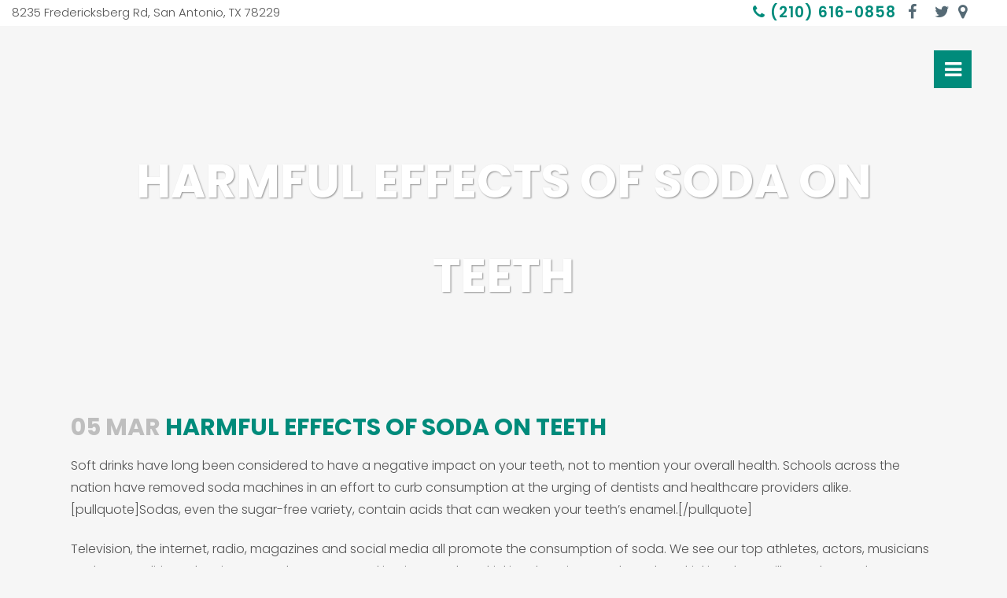

--- FILE ---
content_type: text/html; charset=UTF-8
request_url: https://thesanantoniodentist.com/harmful-effects-of-soda-on-teeth/
body_size: 41207
content:
<!DOCTYPE html>
<html lang="en-US">
<head>
	<meta charset="UTF-8" />
	
				<meta name="viewport" content="width=device-width,initial-scale=1,user-scalable=no">
		
	<link rel="profile" href="http://gmpg.org/xfn/11" />
	<link rel="pingback" href="https://thesanantoniodentist.com/xmlrpc.php" />

	<meta name='robots' content='index, follow, max-image-preview:large, max-snippet:-1, max-video-preview:-1' />

	<!-- This site is optimized with the Yoast SEO plugin v26.8 - https://yoast.com/product/yoast-seo-wordpress/ -->
	<title>Harmful Effects Of Soda On Teeth | Aesthetic Dental Partners</title><link rel="preload" as="style" href="https://fonts.googleapis.com/css?family=Raleway:100,200,300,400,500,600,700,800,900,100italic,300italic,400italic,700italic|Poppins:100,200,300,400,500,600,700,800,900,100italic,300italic,400italic,700italic&subset=latin%2Clatin-ext&display=swap" /><link rel="stylesheet" href="https://fonts.googleapis.com/css?family=Raleway:100,200,300,400,500,600,700,800,900,100italic,300italic,400italic,700italic|Poppins:100,200,300,400,500,600,700,800,900,100italic,300italic,400italic,700italic&subset=latin%2Clatin-ext&display=swap" media="print" onload="this.media='all'" /><noscript><link rel="stylesheet" href="https://fonts.googleapis.com/css?family=Raleway:100,200,300,400,500,600,700,800,900,100italic,300italic,400italic,700italic|Poppins:100,200,300,400,500,600,700,800,900,100italic,300italic,400italic,700italic&subset=latin%2Clatin-ext&display=swap" /></noscript><style id="wphb-used-css-post">.lazyload,.lazyloading{max-width:100%}.smush-dimensions{--smush-image-aspect-ratio:auto;aspect-ratio:var(--smush-image-aspect-ratio)}img:is([sizes=auto i],[sizes^="auto," i]){contain-intrinsic-size:3000px 1500px}.wpa-hide-ltr#skiplinks a,.wpa-hide-ltr#skiplinks a:hover,.wpa-hide-ltr#skiplinks a:visited{border:0;clip-path:inset(50%);height:1px;margin:-1px;overflow:hidden;padding:0;position:absolute;width:1px;word-wrap:normal!important}.wpa-hide-ltr#skiplinks a:focus{background-color:#eee;clip-path:none;color:#444;display:block;font-size:1em;height:auto;left:5px;line-height:normal;padding:15px 23px 14px;text-decoration:none;top:5px;width:auto;z-index:100000}:root{}/*!
 *  Font Awesome 4.7.0 by @davegandy - http://fontawesome.io - @fontawesome
 *  License - http://fontawesome.io/license (Font: SIL OFL 1.1, CSS: MIT License)
 */@font-face{font-display: swap;font-family:FontAwesome;src:url("https://thesanantoniodentist.com/wp-content/themes/bridge/css/font-awesome/fonts/fontawesome-webfont.eot?v=4.7.0");src:url("https://thesanantoniodentist.com/wp-content/themes/bridge/css/font-awesome/fonts/fontawesome-webfont.eot?#iefix&v=4.7.0") format("embedded-opentype"),url("https://thesanantoniodentist.com/wp-content/themes/bridge/css/font-awesome/fonts/fontawesome-webfont.woff2?v=4.7.0") format("woff2"),url("https://thesanantoniodentist.com/wp-content/themes/bridge/css/font-awesome/fonts/fontawesome-webfont.woff?v=4.7.0") format("woff"),url("https://thesanantoniodentist.com/wp-content/themes/bridge/css/font-awesome/fonts/fontawesome-webfont.ttf?v=4.7.0") format("truetype"),url("https://thesanantoniodentist.com/wp-content/themes/bridge/css/font-awesome/fonts/fontawesome-webfont.svg?v=4.7.0#fontawesomeregular") format("svg");font-weight:400;font-style:normal}.fa{font:14px/1 FontAwesome;font-size:inherit;text-rendering:auto;-webkit-font-smoothing:antialiased;-moz-osx-font-smoothing:grayscale;display:inline-block}.qode_icon_font_awesome.fa{font-family:FontAwesome!important}.fa-map-marker:before{content:""}.fa-phone:before{content:""}.fa-twitter:before{content:""}.fa-facebook:before{content:""}.fa-square:before{content:""}.fa-bars:before{content:""}.fa-angle-right:before{content:""}.fa-angle-down:before{content:""}.fa-adn:before{content:""}.fa-500px:before{content:""}[class*=" dripicons-"]:before{speak:none;-webkit-font-smoothing:antialiased;-moz-osx-font-smoothing:grayscale;line-height:1;font-variant:normal!important;text-transform:none!important;font-family:dripicons-v2!important;font-style:normal!important;font-weight:400!important}/*!
 * Font Awesome Free 5.12.0 by @fontawesome - https://fontawesome.com
 * License - https://fontawesome.com/license/free (Icons: CC BY 4.0, Fonts: SIL OFL 1.1, Code: MIT License)
 */@font-face{font-family:"Font Awesome 5 Free";font-style:normal;font-weight:400;font-display:swap;src:url("https://thesanantoniodentist.com/wp-content/themes/bridge/css/font-awesome-5/webfonts/fa-regular-400.woff2") format("woff2"),url("https://thesanantoniodentist.com/wp-content/themes/bridge/css/font-awesome-5/webfonts/fa-regular-400.ttf") format("truetype")}@font-face{font-family:"Font Awesome 5 Free";font-style:normal;font-weight:900;font-display:swap;src:url("https://thesanantoniodentist.com/wp-content/themes/bridge/css/font-awesome-5/webfonts/fa-solid-900.woff2") format("woff2"),url("https://thesanantoniodentist.com/wp-content/themes/bridge/css/font-awesome-5/webfonts/fa-solid-900.ttf") format("truetype")}.drop_down .second .inner ul.right li a,.drop_down .second .inner ul.right li h5{text-align:right}.sticky{opacity:1}.clearfix:after,.clearfix:before{content:" ";display:table}article,footer,header,nav,section{display:block}.clearfix:after{clear:both}::selection{color:#fff;background:#1abc9c}::selection{color:#fff;background:#1abc9c}.alignleft{float:left;margin:0 20px 20px 0}.content ol ol,.content ul ul{padding:0 0 0 15px}a,article,b,blockquote,body,caption,center,div,dl,embed,footer,form,h1,h2,h3,h4,h5,h6,header,html,i,iframe,img,label,li,menu,nav,ol,output,p,s,section,small,span,strong,sub,time,u,ul,var,video{vertical-align:baseline;background:0 0;border:0;outline:0;margin:0;padding:0}blockquote:after,blockquote:before{content:"";content:none}a img{border:none}img{max-width:100%;height:auto;image-rendering:optimizeQuality;vertical-align:middle}.h1,.h2,.h3,.h4,.h5,.h6,h1,h2,h3,h4,h5,h6{color:#303030}body:not([class*=bridge-core]) .h1,body:not([class*=bridge-core]) .h2,body:not([class*=bridge-core]) .h3,body:not([class*=bridge-core]) .h4,body:not([class*=bridge-core]) .h5,body:not([class*=bridge-core]) .h6,body:not([class*=bridge-core]) h1,body:not([class*=bridge-core]) h2,body:not([class*=bridge-core]) h3,body:not([class*=bridge-core]) h4,body:not([class*=bridge-core]) h5,body:not([class*=bridge-core]) h6{margin:20px 0}.h1,h1{font-size:30px;line-height:1.25em}.h2,h2{text-transform:uppercase;letter-spacing:1px;font-size:24px;font-weight:600;line-height:1.38462em}.h3,h3{text-transform:uppercase;letter-spacing:1px;font-size:17px;font-weight:600;line-height:1.30435em}.h4,h4{font-size:19px;font-weight:400;line-height:1.375em}.h5,h5{text-transform:uppercase;letter-spacing:1px;font-size:15px;font-weight:600;line-height:1.57143em}.h6,h6{text-transform:uppercase;letter-spacing:1px;font-size:13px;font-weight:600;line-height:1.53846em}h1 a,h2 a,h3 a,h4 a,h5 a,h6 a{color:#303030;-webkit-transition:color .1s linear;-moz-transition:color .1s linear;transition:color .1s linear}h1 a:hover,h2 a:hover,h3 a:hover,h4 a:hover,h5 a:hover,h6 a:hover{color:#1abc9c}a,p a{color:#303030;cursor:pointer;text-decoration:none}a:hover,p a:hover{color:#1abc9c;text-decoration:none}ul{list-style-position:inside}.wrapper,body{background-color:#f6f6f6}html{-o-transition:all 1.3s ease-out;height:100%;-webkit-transition:all 1.3s ease-out;-moz-transition:all 1.3s ease-out;-ms-transition:all 1.3s ease-out;transition:all 1.3s ease-out;margin:0!important}html:has(.qode-smooth-scroll-enabled){scroll-behavior:auto}body{color:#818181;-webkit-font-smoothing:antialiased;font-family:Raleway,sans-serif;font-size:14px;font-weight:400;line-height:26px;overflow-y:scroll;overflow-x:hidden!important}.wrapper{z-index:1000;-o-transition:left .33s cubic-bezier(.694, .0482, .335, 1);-webkit-transition:left .33s cubic-bezier(.694, .0482, .335, 1);-moz-transition:left .33s cubic-bezier(.694, .0482, .335, 1);-ms-transition:left .33s cubic-bezier(.694, .0482, .335, 1);transition:left .33s cubic-bezier(.694, .0482, .335, 1);position:relative;left:0}.wrapper_inner{width:100%;overflow:hidden}.meta{display:none}.q_logo a,.q_logo img{display:block}header{vertical-align:middle;z-index:110;-webkit-backface-visibility:hidden;width:100%;margin:0;display:inline-block;position:relative}header .header_inner_left{position:absolute;top:0;left:45px}header .container_inner .header_inner_left{position:absolute;top:0;left:0}.header_bottom,.header_inner_right,.header_top,.q_logo,.q_logo a{position:relative}.header_inner_right{float:right;z-index:110}.header_top{z-index:111;-o-transition:all .2s ease 0s;background-color:#fff;height:33px;padding:0;font-size:13px;line-height:33px;-webkit-transition:all .2s;-moz-transition:all .2s;transition:all .2s}header.scrolled .header_top{background-color:#fff!important}.header_top p{padding:0 15px;line-height:32px}.header_top .left{float:left;height:100%}.header_top .right{float:right;height:100%}.header_top .left .inner>div,.header_top .left .inner>div:last-child{float:left;border-top:0;border-bottom:0}.header_top .right .inner>div{float:left;border-left:0}header.scrolled:not(.scroll_header_top_area) .header_top{border-bottom:0}header.light:not(.sticky) .header-widget,header.light:not(.sticky) .header-widget a,header.light:not(.sticky) .header-widget p,header.light:not(.sticky) .header-widget span,header.light:not(.sticky) .header-widget.widget_nav_menu ul.menu>li>a,header.light:not(.sticky) .q_social_icon_holder i.simple_social,header.light:not(.sticky) .q_social_icon_holder span.simple_social{color:#fff}header.light:not(.sticky) .q_social_icon_holder i.simple_social,header.light:not(.sticky) .q_social_icon_holder span.simple_social,header.light:not(.sticky) .textwidget span:not(.qode-btn-text),header.light:not(.sticky) .textwidget span:not(.qode-btn-text):hover{color:#fff!important}header.dark:not(.sticky) .header-widget,header.dark:not(.sticky) .header-widget a,header.dark:not(.sticky) .header-widget p,header.dark:not(.sticky) .header-widget span,header.dark:not(.sticky) .header-widget.widget_nav_menu ul.menu>li>a,header.dark:not(.sticky) .q_social_icon_holder i.simple_social,header.dark:not(.sticky) .q_social_icon_holder span.simple_social{color:#000}header.dark:not(.sticky) .q_social_icon_holder i.simple_social,header.dark:not(.sticky) .q_social_icon_holder span.simple_social,header.dark:not(.sticky) .textwidget span:not(.qode-btn-text),header.dark:not(.sticky) .textwidget span:not(.qode-btn-text):hover{color:#000!important}.header_bottom{-o-transition:all .2s ease 0s;background-color:#fff;padding:0 45px;-webkit-transition:all .2s;-moz-transition:all .2s;transition:all .2s}.logo_wrapper{float:left;height:100px}.q_logo{top:50%;left:0}.q_logo a{visibility:hidden}.q_logo img{opacity:1;max-width:none;-webkit-transition:opacity .6s ease-in-out;transition:opacity .6s ease-in-out;position:absolute;top:-50%;width:auto!important}header.sticky .header_top{display:none}.q_logo img.dark,.q_logo img.light,.q_logo img.mobile,.q_logo img.popup,.q_logo img.sticky{opacity:0}header.scrolled.dark:not(.header_style_on_scroll) .q_logo img.normal,header.scrolled.light:not(.header_style_on_scroll) .q_logo img.normal,header.scrolled:not(.header_style_on_scroll) .q_logo img.normal{opacity:1}header.light .q_logo img.normal,header.scrolled.dark:not(.header_style_on_scroll) .q_logo img.dark,header.scrolled.dark:not(.header_style_on_scroll) .q_logo img.light,header.scrolled.light:not(.header_style_on_scroll) .q_logo img.dark,header.scrolled.light:not(.header_style_on_scroll) .q_logo img.light,header.scrolled:not(.header_style_on_scroll) .q_logo img.dark,header.scrolled:not(.header_style_on_scroll) .q_logo img.light{opacity:0}header.light .q_logo img.light{opacity:1}header.dark .q_logo img.light,header.dark .q_logo img.normal,header.light .q_logo img.dark{opacity:0}header.dark .q_logo img.dark,header.sticky:not(.header_style_on_scroll) .q_logo img.sticky{opacity:1}header.sticky{-o-transition:all .33s cubic-bezier(.694, .0482, .335, 1);-moz-background-clip:content;-webkit-background-clip:content;background-clip:content-box;-webkit-transition:all .33s cubic-bezier(.694, .0482, .335, 1);-moz-transition:all .33s cubic-bezier(.694, .0482, .335, 1);-ms-transition:all .33s cubic-bezier(.694, .0482, .335, 1);transition:all .33s cubic-bezier(.694, .0482, .335, 1);position:fixed;top:-120px;left:0}header.sticky .header_bottom{box-shadow:0 1px 3px #0000001c;background-color:#fff!important}header.sticky:not(.header_style_on_scroll) .q_logo img.dark,header.sticky:not(.header_style_on_scroll) .q_logo img.light,header.sticky:not(.header_style_on_scroll) .q_logo img.mobile,header.sticky:not(.header_style_on_scroll) .q_logo img.normal,header.sticky:not(.header_style_on_scroll) .q_logo img.popup{opacity:0!important}header.sticky .logo_wrapper{float:left;height:60px!important}header.sticky .side_menu_button{height:60px}header.sticky .drop_down .second{margin-top:0}header.fixed,header.fixed_top_header .top_header{-o-transition:left .33s cubic-bezier(.694, .0482, .335, 1);z-index:110;width:100%;-webkit-transition:left .33s cubic-bezier(.694, .0482, .335, 1);-moz-transition:left .33s cubic-bezier(.694, .0482, .335, 1);-ms-transition:left .33s cubic-bezier(.694, .0482, .335, 1);transition:left .33s cubic-bezier(.694, .0482, .335, 1);position:fixed;top:0;left:0}header.fixed.scrolled .header_bottom{background-color:#fff;-webkit-box-shadow:0 1px 3px #0000001c;-moz-box-shadow:0 1px 3px #0000001c;box-shadow:0 1px 3px #0000001c}header:not(.centered_logo) .q_logo img{height:100%}.mobile_menu_button span:hover,.side_menu_button>a:hover,header:not(.with_hover_bg_color) nav.main_menu>ul>li:hover>a{opacity:.8}nav.main_menu{z-index:100;text-align:left;position:absolute;top:0;left:50%}nav.main_menu.right{float:right;position:relative;left:auto}nav.main_menu.left{float:left;z-index:101;position:relative;left:auto}nav.main_menu ul{margin:0;padding:0;list-style:none}nav.main_menu>ul{position:relative;left:-50%}nav.main_menu.left>ul,nav.main_menu.right>ul{left:auto}nav.main_menu ul li{float:left;background-position:100%;background-repeat:no-repeat;margin:0;padding:0;display:inline-block}nav.main_menu ul li a{color:#777;cursor:pointer;margin:0;padding:0;font-weight:400;line-height:100px;text-decoration:none;display:inline-block;position:relative}nav.main_menu>ul>li>a>i.menu_icon{margin-right:7px}.dark.sticky nav.main_menu>ul>li.active>a,.dark.sticky nav.main_menu>ul>li>a,.dark.sticky nav.main_menu>ul>li>a:hover,.light.sticky nav.main_menu>ul>li.active>a,.light.sticky nav.main_menu>ul>li>a,.light.sticky nav.main_menu>ul>li>a:hover,header.sticky nav.main_menu>ul>li>a{line-height:60px}nav.main_menu>ul>li>a{-o-transition:opacity .3s ease-in-out,color .3s ease-in-out;background-color:#0000;height:100%;-webkit-transition:opacity .3s ease-in-out,color .3s ease-in-out;-moz-transition:opacity .3s ease-in-out,color .3s ease-in-out;-ms-transition:opacity .3s ease-in-out,color .3s ease-in-out;transition:opacity .3s ease-in-out,color .3s ease-in-out;display:inline-block}nav.main_menu>ul>li.active>a{color:#303030}nav.main_menu>ul>li>a>i.blank{display:none}nav.main_menu>ul>li.has_sub>a>i.q_menu_arrow{margin-left:6px;display:inline-block}.light:not(.sticky):not(.scrolled) nav.main_menu>ul>li.active>a,.light:not(.sticky):not(.scrolled) nav.main_menu>ul>li:before,.light:not(.sticky):not(.scrolled) nav.main_menu>ul>li>a,.light:not(.sticky):not(.scrolled) nav.main_menu>ul>li>a:hover{color:#fff}.dark:not(.sticky):not(.scrolled) nav.main_menu>ul>li.active>a,.dark:not(.sticky):not(.scrolled) nav.main_menu>ul>li:not(:first-child):before,.dark:not(.sticky):not(.scrolled) nav.main_menu>ul>li>a{color:#000}nav.main_menu>ul>li>a{color:#9d9d9d;text-transform:uppercase;letter-spacing:1px;padding:0 17px;font-size:13px;font-weight:600;position:relative}header:not(.with_hover_bg_color) nav.main_menu>ul>li>a>span:not(.plus){line-height:initial;display:inline-block;position:relative}.drop_down ul{list-style:none}.drop_down ul li{position:relative}header.transparent.fixed.scrolled .drop_down .second{top:100%}.drop_down .second{visibility:hidden;opacity:0;z-index:10;-o-transition:top .3s ease-in-out;margin:0;-webkit-transition:top .3s ease-in-out;-moz-transition:top .3s ease-in-out;-ms-transition:top .3s ease-in-out;transition:top .3s ease-in-out;display:block;position:absolute;top:100%;left:0;overflow:hidden}header.transparent:not(.sticky) .drop_down .second{top:75%}header.transparent .drop_down .second:not(.right){left:16px}nav.main_menu>ul>li:hover>.second{z-index:20}.drop_down .second .inner{z-index:997;padding:0;display:block;position:relative}.drop_down .second .inner>ul,li.narrow .second .inner ul{background-color:#262626;border-color:#3d3d3d;display:inline-block;position:relative}li.narrow .second .inner ul{padding:7px 0}.drop_down .second .inner ul li{float:none;background:0;width:190px;height:auto;padding:0 15px;display:block;position:relative}li.narrow .second .inner ul li:last-child{border-bottom:none}.drop_down .second .inner ul li a,.drop_down .second .inner ul li h5{color:#9d9d9d;-o-transition:color .3s ease-in-out;text-transform:uppercase;letter-spacing:1px;height:auto;margin:0;padding:9px 0;font-size:11px;font-weight:600;line-height:16px;-webkit-transition:color .3s ease-in-out;-moz-transition:color .3s ease-in-out;-ms-transition:color .3s ease-in-out;transition:color .3s ease-in-out;display:block}.drop_down .second .inner>ul>li:last-child>a,.drop_down .second .inner>ul>li>ul>li:last-child>a,.drop_down .second .inner>ul>li>ul>li>ul>li:last-child>a{border-bottom:0}.drop_down .second .inner ul.right li a{padding:9px 20px 9px 0}.drop_down .second .inner ul li.sub ul li a:hover,.drop_down .second .inner>ul>li>a:hover{color:#fff}.drop_down .narrow .second .inner ul li{width:225px;padding:0}.drop_down .narrow .second .inner ul li a{padding-left:20px;padding-right:20px}.drop_down .second i{display:none}.drop_down .second .inner ul li ul{z-index:10;height:auto;display:none;position:absolute;top:-7px;left:100%;overflow:visible}.drop_down .second .inner ul li:hover ul{z-index:20;display:block}.drop_down .second.right{left:auto;right:0}.drop_down .second .inner ul.right li ul{left:-100%}.drop_down .second .inner ul li.sub ul li a,.drop_down .second .inner ul.right li.sub ul li a{background:0 0}.drop_down .second .inner .widget{padding:0 20px}.drop_down .second .inner .widget p{padding:12px 0;font-size:13px;line-height:16px}.drop_down .second ul li{border-bottom-width:1px;border-bottom-color:#3d3d3d}.drop_down .second .inner ul li.sub a i.q_menu_arrow{float:right;color:#888;font-size:12px;display:inline-block;position:relative;top:2px}.drop_down .second .inner ul li.sub ul li a i.q_menu_arrow{display:none}.drop_down .second .inner ul.right li.sub a i.q_menu_arrow{float:left;-webkit-transform:rotate(180deg);-moz-transform:rotate(180deg);-ms-transform:rotate(180deg)}.fixed_top_header .top_header,.fixed_top_header nav.mobile_menu,nav.mobile_menu{background-color:#fff}.fixed_top_header .top_header{z-index:110;-webkit-backface-visibility:hidden;-webkit-box-sizing:border-box;-moz-box-sizing:border-box;box-sizing:border-box;width:100%;position:fixed;top:0;left:0}.fixed_top_header .top_header .left{float:left}.fixed_top_header .top_header .right{float:right}.fixed_top_header .top_header nav.main_menu{position:relative;left:0}.fixed_top_header .top_header nav.main_menu>ul{left:0}.fixed_top_header .logo_wrapper{float:none;padding:25px 0}.fixed_top_header .q_logo{top:0}.fixed_top_header .q_logo a{vertical-align:middle;display:inline-block}.fixed_top_header .q_logo a img{top:0;left:0;-webkit-transform:translate(-50%);-moz-transform:translate(-50%);-ms-transform:translate(-50%);-o-transform:translate(-50%);transform:translate(-50%)}.fixed_top_header .side_menu_button{height:45px}.fixed_top_header nav.main_menu>ul>li>a{line-height:45px}.fixed_top_header .top_header .header-widget{float:left}.fixed_top_header .top_header>.left{padding-left:45px}.fixed_top_header .top_header>.right{padding-right:45px}.fixed_top_header .top_header .container_inner .left,.fixed_top_header .top_header .container_inner .right{padding-left:0;padding-right:0}.dark .mobile_menu_button span{color:#000}header.fixed_top_header .top_header nav.main_menu>ul>li:first-child>a{padding-left:0}.mobile_menu_button{float:left;height:100px;margin:0 20px 0 0;display:none}.mobile_menu_button span{z-index:50;cursor:pointer;vertical-align:middle;width:19px;height:17px;font-size:14px;display:table-cell;position:relative}nav.mobile_menu,nav.mobile_menu ul{width:100%;display:none;position:relative}.mobile_menu_button span svg{fill:currentColor;stroke:currentColor;transition:all .3s}nav.mobile_menu{float:left;text-align:left;z-index:100;top:0;overflow:hidden}nav.mobile_menu ul{margin:0;padding:0;list-style:none}nav.mobile_menu>ul{margin-bottom:-1px!important}nav.mobile_menu ul li{margin:0;padding:0;position:relative;-webkit-transform:translateZ(0)}nav.mobile_menu ul li a{-o-transition:all .2s ease;-webkit-tap-highlight-color:transparent;-webkit-transition:all .2s;-moz-transition:all .2s}nav.mobile_menu ul li,nav.mobile_menu ul li ul li{border-bottom:1px solid #eaeaea}nav.mobile_menu ul li:last-child{border:0!important}nav.mobile_menu ul>li.has_sub>span.mobile_arrow{cursor:pointer;float:right;text-align:right;z-index:9000;-webkit-tap-highlight-color:transparent;width:50px;height:46px;margin:0;padding:0 10px 0 0;line-height:46px;display:inline-block;position:absolute;top:0;right:0}nav.mobile_menu ul li span.mobile_arrow i{color:#888}nav.mobile_menu ul>li>span.mobile_arrow i{display:none}nav.mobile_menu ul>li.has_sub>span.mobile_arrow i{display:inline}nav.mobile_menu ul>li.has_sub>span.mobile_arrow i.fa-angle-down{display:none}nav.mobile_menu ul li a,nav.mobile_menu ul li h3{color:#888;text-transform:none;letter-spacing:0;padding:10px 0;font-size:13px;font-weight:400;line-height:26px;display:block;position:relative}nav.mobile_menu ul li a:hover,nav.mobile_menu ul li.active>a{color:#1abc9c}nav.mobile_menu ul li ul li{margin:0 0 0 20px}.side_menu_button_wrapper{display:table}.side_menu_button{cursor:pointer;vertical-align:middle;height:100px;display:table-cell}.content,.content .container,.full_width{background-color:#f6f6f6}.side_menu_button>a{width:20px;height:20px;padding:0 12px;font-size:14px;display:inline;position:relative}.side_menu_button>a.side_menu_button_link span{vertical-align:middle;position:relative;top:2px}.side_menu_button>a.side_menu_button_link.large{width:24px;height:34px;font-size:28px;line-height:34px;display:inline-block}.mobile_menu_button span,.side_menu_button>a{-o-transition:opacity .3s ease;color:#9d9d9d;-webkit-transition:opacity .3s;-moz-transition:opacity .3s;-ms-transition:opacity .3s}.light:not(.sticky):not(.scrolled) .header-widget,.light:not(.sticky):not(.scrolled) .header-widget .q_social_icon_holder i.simple_social,.light:not(.sticky):not(.scrolled) .header-widget .q_social_icon_holder span.simple_social,.light:not(.sticky):not(.scrolled) .header-widget a,.light:not(.sticky):not(.scrolled) .header-widget p,.light:not(.sticky):not(.scrolled) .header-widget span,.light:not(.sticky):not(.scrolled) .header-widget.widget_nav_menu ul.menu>li>a{color:#fff}.light:not(.sticky):not(.scrolled) .header-widget .q_social_icon_holder i.simple_social,.light:not(.sticky):not(.scrolled) .header-widget .q_social_icon_holder span.simple_social{color:#fff!important}.dark:not(.sticky):not(.scrolled) .header-widget,.dark:not(.sticky):not(.scrolled) .header-widget a,.dark:not(.sticky):not(.scrolled) .header-widget p,.dark:not(.sticky):not(.scrolled) .header-widget span,.dark:not(.sticky):not(.scrolled) .header-widget.widget_nav_menu ul.menu>li>a,.dark:not(.sticky):not(.scrolled) .q_social_icon_holder i.simple_social,.dark:not(.sticky):not(.scrolled) .q_social_icon_holder span.simple_social{color:#000}.dark:not(.sticky):not(.scrolled) .header-widget .q_social_icon_holder i.simple_social,.dark:not(.sticky):not(.scrolled) .header-widget .q_social_icon_holder span.simple_social{color:#000!important}.side_menu_button a:last-child{padding:0 0 0 8px}.container,.content .container .container_inner{padding:0}.container,.content,.full_width{z-index:100;position:relative}.content{margin-top:0}.container{width:100%}.container_inner{width:1100px;margin:0 auto}.header_bottom .container_inner{position:relative}.content .title .container_inner{padding:0!important}section.section{padding:50px 0;display:block;position:relative;overflow:hidden}div.section{background-position:center;background-repeat:no-repeat;background-size:cover;position:relative}@media only screen and (width >= 1400px){.qode_grid_1300 .container_inner{width:1300px}}.title,.title img{display:block;position:relative}.two_columns_50_50{width:100%}.two_columns_50_50>.column1,.two_columns_50_50>.column2{float:left;width:50%}.two_columns_50_50>.column1>.column_inner{padding:0 10px 0 0}.two_columns_50_50>.column2>.column_inner{padding:0 0 0 10px}.title{text-align:left;z-index:101;border-bottom-color:#eee;width:100%;height:100px}.title img{width:100%}.title .not_responsive{display:none}.title .title_holder{width:100%;height:100%;display:table;position:relative;left:0}.title_outer .has_fixed_background.title .title_holder{display:block;position:absolute;top:0}.title .title_holder .container{vertical-align:middle;background-color:#0000;display:table-cell}.title_outer .has_fixed_background.title .title_holder .container{height:100%;display:block}.title_outer .has_fixed_background.title .title_holder .container_inner{height:100%;display:table}.title_subtitle_holder{padding:0;display:block;position:relative}.title_outer .has_fixed_background.title .title_subtitle_holder{vertical-align:middle;width:100%;display:table-cell}.title_subtitle_holder_inner{position:relative}.title h1{color:#303030;text-transform:uppercase;letter-spacing:1px;padding:0;font-weight:600}.title h1{font-size:17px;line-height:1.30435em}.title.title_size_large h1{font-size:47px;line-height:60px}.title_text_shadow .title h1{text-shadow:1px 1px 2px #0006}.breadcrumb,.breadcrumb .current,.breadcrumb a{color:#303030}.position_center.title .title_subtitle_holder{text-align:center}.title.has_fixed_background{z-index:101;background-position:50% 0;background-repeat:no-repeat;background-attachment:fixed;position:relative}.breadcrumb{height:100%;font-size:13px;position:absolute;top:0;right:0}.position_center.title .breadcrumb{text-align:center;position:relative}.breadcrumb a:hover{color:#1abc9c}.q_icon_list{margin-bottom:21px}.q_icon_list p{color:#303030;margin:0 0 10px;padding:0 0 0 38px;font-size:15px;font-weight:400;line-height:27px;position:relative}.q_icon_list i{color:#fff;text-align:center;-o-border-radius:2em;background-color:#1abc9c;-webkit-border-radius:2em;-moz-border-radius:2em;border-radius:2em;width:27px;height:27px;font-size:18px;line-height:27px}.q_icon_list i.transparent{color:#ababab;background:0 0;border:0}.testimonials_holder.light .flex-direction-nav a:before{color:#fff}.testimonials_holder{text-align:center}.testimonials{position:relative}.testimonials_holder .flex-direction-nav{display:block;position:static}.testimonials_holder .flex-direction-nav li{height:30px;margin-top:37px;display:inline-block}.testimonials_holder .flex-direction-nav li:first-child{margin-right:5px}.testimonials_holder .flex-direction-nav li:last-child{margin-left:4px}.testimonials_holder .flex-direction-nav a{-ms-border-radius:4px;opacity:1;text-indent:-9999px;-webkit-box-sizing:border-box;-moz-box-sizing:border-box;box-sizing:border-box;background-color:#0000;border:2px solid #303030;-webkit-border-radius:4px;-moz-border-radius:4px;border-radius:4px;width:30px;height:30px;position:relative}.testimonials_holder .flex-direction-nav a:hover{background-color:#303030}.testimonials_holder.light .flex-direction-nav a{border-color:#fff}.testimonials_holder.light .flex-direction-nav a:hover{background-color:#1abc9c;border-color:#1abc9c}.testimonials_holder .flex-direction-nav a:before{color:#000;text-indent:0;width:26px;height:26px;font-family:FontAwesome,sans-serif;font-size:16px;line-height:26px;position:absolute;top:0;left:0}.testimonials_holder .flex-direction-nav a:hover:before{color:#fff}.testimonials_holder.full_width{background:0 0}.testimonials .testimonial_text_inner p.testimonial_author{color:#303030;margin-top:22px;font-size:13px;font-weight:500}.testimonials .testimonial_text_inner p.testimonial_author span.author_company{color:#1abc9c}.testimonials .testimonial_text_inner{display:block}.testimonials .testimonial_text_inner p{font-size:21px;line-height:1.66667em}.testimonials_holder.full_width .testimonials .testimonial_text_inner{text-align:center;border-left:none;border-right:none;position:relative}.testimonials_holder.full_width .testimonials .testimonial_text_inner p{margin:0 0 19px}.testimonials.transparent .testimonial_text_inner{border:none;padding:0;background-color:#0000!important}blockquote{quotes:none;border-left:4px solid #0000;padding:14px 14px 14px 10px;position:relative}blockquote h5{text-transform:none;letter-spacing:normal;font-size:21px;font-weight:400;line-height:1.5625em;margin:0!important}blockquote i.fa{float:left;color:#c1c0c0;font-size:22px;margin:6px 0 0!important}.q_social_icon_holder .simple_social{-o-transition:all .3s ease-in-out;-ms-transition:all .3s ease-in-out}.side_menu .widget li,.side_menu a{-webkit-transition:color .3s ease-in-out;-ms-transition:color .3s ease-in-out}.q_social_icon_holder{display:inline-block;position:relative}.q_social_icon_holder.normal_social{margin:0 6px}header .header_top .q_social_icon_holder{float:left;width:32px;margin:0}.q_social_icon_holder .simple_social{color:#bcbcbc;-webkit-transition:all .3s ease-in-out;-moz-transition:all .3s ease-in-out;transition:all .3s ease-in-out}.q_social_icon_holder span.simple_social{display:inline-block}.q_social_icon_holder:hover .simple_social{color:#1abc9c}header .header_top .q_social_icon_holder a{display:block}header .header_top .q_social_icon_holder:last-child{border-right:0}.vc_empty_space_inner .empty_space_image{height:100%;display:block}.blog_holder article{width:100%;margin:0 0 60px;display:inline-block}.blog_holder.blog_single article{margin:0}.single-post .blog_single p{margin-bottom:22px}.single-post .blog_single p:last-child{margin-bottom:0}.blog_single.blog_holder article .post_text .post_text_inner{background-color:#0000;padding-bottom:0;padding-left:0;padding-right:0}.blog_holder article .post_content_holder{width:100%}.blog_holder article .post_text .post_text_inner{background-color:#fff;padding:23px 23px 35px}.blog_holder article .post_text h5{margin:0 0 10px}.blog_holder article .post_text h2 .date{color:#bebebe}.blog_holder article .post_info{color:#bebebe;width:100%;margin:0 0 18px;font-weight:500;display:inline-block}.blog_holder article .post_info a{color:#bebebe}.blog_holder article .post_info a:hover{color:#1abc9c}.blog_holder article .post_info .dots{padding:0 7px 0 4px}.blog_holder article .post_info .dots i{vertical-align:middle;font-size:3px}.blog_holder article .video{position:relative}.blog_like{display:inline-block}.blog_like a{line-height:14px;display:block}.blog_like a i{color:#adadad;font-size:16px}.blog_holder.blog_single article .blog_like a i{display:inline-block}.blog_like a:hover i,.blog_like a:hover span{color:#1abc9c}.blog_like span{padding:0 0 0 4px}.blog_holder.blog_single article .blog_like span{padding:0 0 0 5px;display:inline-block}.blog_holder.blog_single article h2{display:block}.isotope{-o-transition-property:height;-webkit-transition-property:height;-moz-transition-property:height;-ms-transition-property:height;transition-property:height}.header-widget.widget_nav_menu{padding:0 15px 0 0;font-size:12px;position:relative}.header-widget.widget_nav_menu ul ul{z-index:1010;background-color:#262626;border-top:none;width:180px;height:auto;padding:0;display:none;position:absolute;top:33px;left:-1px}.header-widget.widget_nav_menu ul li:hover ul{display:block}.header-widget.widget_nav_menu ul li{list-style:none}.header-widget.widget_nav_menu ul.menu>li{float:left;display:inline-block;position:relative}.header-widget.widget_nav_menu ul.menu li a{color:#777;padding:0 0 0 15px;display:inline-block}.header-widget.widget_nav_menu ul.menu>li.menu-item-has-children>a:after{content:"";margin-left:5px;font-family:FontAwesome,sans-serif}.header-widget.widget_nav_menu ul.menu li a:hover{color:#1abc9c}.header-widget.widget_nav_menu ul.menu li ul li a{color:#9d9d9d;white-space:nowrap;text-transform:uppercase;border-bottom:1px solid #303030;padding:0 15px;font-size:11px;font-weight:600;line-height:38px;display:block}.header-widget.widget_nav_menu ul.menu li ul li:last-child a{border-bottom:0}.header-widget ul.menu li:last-child{margin-right:0}.side_menu .widget li,.side_menu a{-o-transition:color .3s ease-in-out;font-weight:400;-moz-transition:color .3s ease-in-out;transition:color .3s ease-in-out}.side_menu .widget a:hover,.side_menu .widget li:hover,.side_menu .widget li:hover>a{color:#fff}.side_menu .widget ul{padding:0;list-style:none}.side_menu .widget li{margin:0 0 10px}.side_menu .widget li:last-child{margin:0}.side_menu{z-index:90;visibility:hidden;-webkit-backface-visibility:hidden;box-sizing:border-box;background-color:#1b1b1b;width:270px;height:100%;min-height:100%;padding:30px;position:fixed;top:0;right:-270px;overflow:hidden}.footer_bottom{text-align:center}.side_menu h5,.side_menu h6{color:#fff;margin:0 0 12px}.side_menu .widget li{position:relative}.side_menu .widget ul li.menu-item-has-children{border-bottom:none;padding-right:0}.side_menu .widget ul ul{padding:6px 0 0 20px}.side_menu .widget{margin:0 0 43px}.side_menu a,.side_menu li,.side_menu p,.side_menu span{color:#818181}.side_menu .widget.widget_nav_menu li a,.side_menu .widget.widget_nav_menu li:last-child{margin:0}.side_menu a.close_side_menu{z-index:1000;-o-transition:all .5s ease;background-image:url("https://thesanantoniodentist.com/wp-content/themes/bridge/css/img/close_side_menu.png");background-repeat:no-repeat;width:13px;height:13px;line-height:13px;-webkit-transition:all .5s;-moz-transition:all .5s;-ms-transition:all .5s;transition:all .5s;display:inline-block;position:absolute;top:29px;right:25px}.side_menu a.close_side_menu:hover{-webkit-transform:rotate(180deg);-moz-transform:rotate(180deg);-ms-transform:rotate(180deg);-o-transform:rotate(180deg);transform:rotate(180deg)}@media only screen and (-webkit-device-pixel-ratio >= 2),only screen and (-moz-device-pixel-ratio >= 2),only screen and (-o-min-device-pixel-ratio:200 / 100),only screen and (min-device-pixel-ratio:2),only screen and (resolution >= 210dpi){.side_menu a.close_side_menu{-o-background-size:13px 13px;-webkit-background-size:13px 13px;-moz-background-size:13px 13px;background-image:url("https://thesanantoniodentist.com/wp-content/themes/bridge/css/img/close_side_menu@2x.png");background-size:13px 13px}}@media only screen and (-webkit-device-pixel-ratio >= 1.5),only screen and (-moz-device-pixel-ratio >= 1.5),only screen and (-o-min-device-pixel-ratio:150 / 100),only screen and (min-device-pixel-ratio:1.5),only screen and (resolution >= 160dpi){.side_menu a.close_side_menu{-o-background-size:13px 13px;-webkit-background-size:13px 13px;-moz-background-size:13px 13px;background-image:url("https://thesanantoniodentist.com/wp-content/themes/bridge/css/img/close_side_menu@2x.png");background-size:13px 13px}}.side_menu.dark a.close_side_menu{background-image:url("https://thesanantoniodentist.com/wp-content/themes/bridge/css/img/close_side_menu_dark.png")}@media only screen and (-webkit-device-pixel-ratio >= 2),only screen and (-moz-device-pixel-ratio >= 2),only screen and (-o-min-device-pixel-ratio:200 / 100),only screen and (min-device-pixel-ratio:2),only screen and (resolution >= 210dpi){.side_menu.dark a.close_side_menu{-o-background-size:13px 13px;-webkit-background-size:13px 13px;-moz-background-size:13px 13px;background-image:url("https://thesanantoniodentist.com/wp-content/themes/bridge/css/img/close_side_menu_dark@2x.png");background-size:13px 13px}}@media only screen and (-webkit-device-pixel-ratio >= 1.5),only screen and (-moz-device-pixel-ratio >= 1.5),only screen and (-o-min-device-pixel-ratio:150 / 100),only screen and (min-device-pixel-ratio:1.5),only screen and (resolution >= 160dpi){.side_menu.dark a.close_side_menu{-o-background-size:13px 13px;-webkit-background-size:13px 13px;-moz-background-size:13px 13px;background-image:url("https://thesanantoniodentist.com/wp-content/themes/bridge/css/img/close_side_menu_dark@2x.png");background-size:13px 13px}}.footer_top .widget.widget_nav_menu li{margin:0;line-height:22px}footer{z-index:100;width:100%;margin:0 auto;display:block;position:relative}footer .container_inner{position:relative}.footer_top_holder{background-color:#262626;display:block;position:relative}.footer_top{padding:72px 0 52px}.footer_top h5{color:#fff;margin:0 0 22px}.footer_top ul{list-style:none}.footer_top .textwidget,.footer_top a,.footer_top li,.footer_top p,.footer_top span{color:#818181;word-wrap:break-word}.footer_top a:not(.qbutton){-o-transition:color .2s ease-in-out;-webkit-transition:color .2s ease-in-out;-moz-transition:color .2s ease-in-out;-ms-transition:color .2s ease-in-out}.footer_top a:hover{color:#fff!important}.footer_top .two_columns_50_50 .column2 .column_inner>div{margin:0 0 0 15px}.footer_top .widget_nav_menu li.menu-item a{margin-bottom:0}.footer_top .widget_nav_menu ul li{padding:0 0 17px;position:relative}.footer_top .widget_nav_menu ul li ul{padding:0 0 0 10px}.footer_top .widget_nav_menu ul li a{display:block}.footer_bottom_holder{background-color:#1b1b1b;display:block}.footer_bottom{vertical-align:middle;width:1%;height:53px;font-size:12px;line-height:22px;display:table-cell}.footer_bottom p,.footer_bottom span{margin:0}.footer_bottom ul{text-align:center;list-style:none}.footer_bottom ul li{margin-right:46px;display:inline-block}.footer_bottom ul li:last-child{margin-right:0}.footer_bottom ul li a{color:#fff;text-transform:uppercase;letter-spacing:1px;-o-transition:color .3s ease-in-out;font-size:13px;font-weight:500;-webkit-transition:color .3s ease-in-out;-moz-transition:color .3s ease-in-out;-ms-transition:color .3s ease-in-out;transition:color .3s ease-in-out}.footer_bottom ul li a:hover,.footer_top .q_social_icon_holder i.simple_social,.footer_top .q_social_icon_holder span.simple_social,.side_menu .q_social_icon_holder i.simple_social,.side_menu .q_social_icon_holder span.simple_social{color:#818181}.footer_top .q_social_icon_holder i.simple_social,.footer_top .q_social_icon_holder span.simple_social{-o-transition:all .3s ease 0s;margin-right:16px;-webkit-transition:all .3s;-moz-transition:all .3s;transition:all .3s}.footer_top .q_social_icon_holder:hover i.simple_social,.footer_top .q_social_icon_holder:hover span.simple_social,.side_menu .q_social_icon_holder:hover i.simple_social,.side_menu .q_social_icon_holder:hover span.simple_social{color:#fff!important}.footer_top .q_social_icon_holder.normal_social{margin:0}.footer_top .q_social_icon_holder:last-child i.simple_social,.footer_top .q_social_icon_holder:last-child span.simple_social{margin-right:0}.flex-direction-nav{margin:0;padding:0;list-style:none}.flex-direction-nav a{cursor:pointer;-o-transition:all .3s ease 0s;color:#8a8a8a;text-align:center;z-index:200;background-color:#0000;border:2px solid #fff;width:42px;height:42px;margin:-23px 0 0;line-height:42px;-webkit-transition:all .3s;-moz-transition:all .3s;display:block;position:absolute;top:50%}.flex-direction-nav a{-webkit-box-sizing:initial;-moz-box-sizing:initial;box-sizing:initial}.flex-direction-nav a i{color:#fff;font-size:22px;line-height:42px}.header_top_bottom_holder{position:relative}.content_inner,.header_top_bottom_holder{transition:all .15s}::-moz-placeholder,::-webkit-input-placeholder{color:#959595;margin:10px 0 0}.side_menu_button{position:relative}body:not([class*=bridge-core]).single-post .blog_single p{margin-bottom:0}body:not([class*=bridge-core]) .footer_top .widget_nav_menu ul li{padding:0 0 10px;position:relative}body:not([class*=bridge-core]) .footer_top .widget_nav_menu ul li ul{padding:10px 0 0 10px}body:not([class*=bridge-core]) .footer_bottom ul li{margin-right:0;display:block}@-webkit-keyframes qodeMDSFadeInActive{0%{opacity:0}100%{opacity:1}}@keyframes qodeMDSFadeInActive{0%{opacity:0}100%{opacity:1}}@-webkit-keyframes qodeMDSSlideInActive{0%{-webkit-transform:translate3d(100%,0,0);-moz-transform:translate3d(100%,0,0);transform:translate3d(100%,0,0)}100%{-webkit-transform:translate3d(0,0,0);-moz-transform:translate3d(0,0,0);transform:translate3d(0,0,0)}}@keyframes qodeMDSSlideInActive{0%{-webkit-transform:translate3d(100%,0,0);-moz-transform:translate3d(100%,0,0);transform:translate3d(100%,0,0)}100%{-webkit-transform:translate3d(0,0,0);-moz-transform:translate3d(0,0,0);transform:translate3d(0,0,0)}}@-webkit-keyframes qodeMDSPhoneSlideInActive{0%{-webkit-transform:translate(0,100%);-moz-transform:translate(0,100%);transform:translate(0,100%)}100%{-webkit-transform:translate(0);-moz-transform:translate(0);transform:translate(0)}}@keyframes qodeMDSPhoneSlideInActive{0%{-webkit-transform:translate(0,100%);-moz-transform:translate(0,100%);transform:translate(0,100%)}100%{-webkit-transform:translate(0);-moz-transform:translate(0);transform:translate(0)}}p.has-background{padding:20px 30px}hr{clear:both}.postid-4012.disabled_footer_bottom .footer_bottom_holder,.postid-4012.disabled_footer_top .footer_top_holder{display:none}@media only print{.title_outer,footer,header,header.page_header{display:none!important}.container_inner{max-width:80%}div[class*=columns]>div[class^=column]{float:none;width:100%}.wrapper,body,html{padding-top:0!important;margin-top:0!important;top:0!important}}::selection{background:#009db5}::-moz-selection{background:#009db5}.blog_holder article:not(.format-quote):not(.format-link) .post_info a:hover,.blog_like a:hover i,.header-widget.widget_nav_menu ul.menu li a:hover,.q_social_icon_holder:hover .simple_social,.testimonials .testimonial_text_inner p.testimonial_author span.author_company,article:not(.format-quote):not(.format-link) .blog_like a:hover span,h1 a:hover{color:#008b7b!important}.breadcrumb .current,.breadcrumb a:hover,.footer_top .q_social_icon_holder:hover .simple_social,a:hover,h2 a:hover,h3 a:hover,h4 a:hover,h5 a:hover,h6 a:hover,nav.mobile_menu ul li a:hover,nav.mobile_menu ul li.active>a,p a:hover{color:#008b7b}.testimonials_holder.light .flex-direction-nav a:hover{border-color:#008b7b}.q_icon_list i,.testimonials_holder.light .flex-direction-nav a:hover{background-color:#008b7b}.h1,.h2,.h3,.h4,.h5,.h6,.q_icon_list p,.testimonials .testimonial_text_inner p.testimonial_author,.title h1,h1,h1 a,h2,h2 a,h3,h3 a,h4,h4 a,h5,h5 a,h6,h6 a a,nav.main_menu>ul>li.active>a,p a{color:#9dc7bf}.testimonials_holder .flex-direction-nav a{border-color:#9dc7bf}.testimonials_holder .flex-direction-nav a:hover{background-color:#9dc7bf}body{font-family:Poppins,sans-serif;color:#545454;font-size:16px;font-weight:300}.header_bottom,.header_top{background-color:rgba(255,255,255,0)}.header_bottom,.header_top{border-bottom:0}.header_bottom{box-shadow:none}.header_top .left .inner>div,.header_top .left .inner>div:last-child,.header_top .right .inner>div,.header_top .right .inner>div:first-child{border:none}header.fixed.scrolled .header_bottom,header.fixed.scrolled .header_top{background-color:#fff!important}header.sticky .header_bottom{background-color:#133c55!important}.fixed_top_header .top_header,.fixed_top_header nav.mobile_menu,.header_top{background-color:rgba(255,255,255,0)}header.sticky .header_top{background-color:#000}.content{margin-top:-143px}.logo_wrapper,.side_menu_button{height:110px}header.sticky .logo_wrapper,header.sticky .side_menu_button{height:90px!important}.dark.sticky nav.main_menu>ul>li.active>a,.dark.sticky nav.main_menu>ul>li>a,.dark.sticky nav.main_menu>ul>li>a:hover,.light.sticky nav.main_menu>ul>li.active>a,.light.sticky nav.main_menu>ul>li>a,.light.sticky nav.main_menu>ul>li>a:hover,header.sticky nav.main_menu>ul>li>a{line-height:90px}@media only screen and (max-width:1000px){.q_logo a,.q_logo img{height:50px!important}}@media only screen and (max-width:480px){.q_logo a,.q_logo img{height:50px!important}}nav.main_menu>ul>li>a{line-height:110px}.drop_down .second .inner ul,.drop_down .second .inner ul li ul,li.narrow .second .inner ul{background-color:#556a75;background-color:#556a75}nav.main_menu>ul>li>a{color:#fff;font-family:Poppins,sans-serif;font-size:14px;font-style:normal;font-weight:600;text-transform:uppercase}nav.main_menu ul li:hover a{color:#545454}nav.main_menu ul li.active a{color:#008b7b}.drop_down .second .inner>ul>li>a,.drop_down .second .inner>ul>li>h3{color:#f8f9f8}.drop_down .second .inner>ul>li>a:hover{color:#9dc7bf!important}.dark.sticky nav.main_menu>ul>li.active>a,.dark.sticky nav.main_menu>ul>li>a:hover,.light.sticky nav.main_menu>ul>li.active>a,.light.sticky nav.main_menu>ul>li>a:hover,header.sticky nav.main_menu>ul>li.active>a span,header.sticky nav.main_menu>ul>li.active>a>i,header.sticky nav.main_menu>ul>li:hover>a>i,header.sticky nav.main_menu>ul>li:hover>a>span,header.sticky nav.main_menu>ul>li>a:hover span,header.sticky nav.main_menu>ul>li>a:hover>i{color:#008b7b!important}.h1,.title h1,h1{color:#008b7b;font-family:Poppins,sans-serif;font-size:33px;line-height:33px;font-style:normal;font-weight:700;letter-spacing:0;text-transform:uppercase}.title h1{color:#fff}.title.title_size_large h1{font-size:60px;line-height:120px;font-weight:700;letter-spacing:0;text-transform:uppercase}.h2,h2,h2 a{color:#008b7b;font-family:Poppins,sans-serif;font-size:30px;line-height:40px;font-style:normal;font-weight:700;letter-spacing:0;text-transform:uppercase}.h3,h3,h3 a{color:#008b7b;font-family:Poppins,sans-serif;font-size:22px;line-height:32px;font-style:normal;font-weight:600;letter-spacing:0;text-transform:inherit}.h4,h4,h4 a{color:#545454;font-size:18px;line-height:30px}.h5,h5,h5 a{color:#545454;font-size:20px;line-height:30px}p{color:#545454;font-family:Poppins,sans-serif;font-size:16px;line-height:28px;font-style:normal;font-weight:300;margin-top:15px;margin-bottom:15px}.header-widget.widget_nav_menu ul.menu li a,.q_social_icon_holder .simple_social,.side_menu a,.side_menu li,.side_menu p,.side_menu span,blockquote h5{color:#545454}a,p a{color:#008b7b}.breadcrumb .current,.breadcrumb a:hover,h1 a:hover,h2 a:hover,h3 a:hover,h4 a:hover,h5 a:hover,h6 a:hover{color:#008b7b}a:hover,h1 a:hover,h2 a:hover,h3 a:hover,h4 a:hover,h5 a:hover,h6 a:hover,p a:hover{color:#545454}.testimonials .testimonial_text_inner p{font-family:Poppins,sans-serif;font-size:20px;line-height:35px;letter-spacing:0;font-weight:300;font-style:normal;text-transform:inherit;color:#fff}.testimonials .testimonial_text_inner p.testimonial_author{font-family:Poppins,sans-serif;font-size:20px;line-height:33px;font-weight:600;text-transform:uppercase;color:#fff}.footer_top_holder{background-color:#333}.footer_top .column_inner>div h2,.footer_top .column_inner>div h3,.footer_top .column_inner>div h4,.footer_top .column_inner>div h5,.footer_top .column_inner>div h6{color:#fff}.footer_top,.footer_top .textwidget,.footer_top li,.footer_top p,.footer_top span{color:#fff}.footer_top a{color:#fff!important}.footer_top .q_social_icon_holder .simple_social{color:#fff}.footer_top a:hover{color:#008b7b!important}.footer_top .q_social_icon_holder:hover .simple_social{color:#008b7b}.footer_bottom_holder{background-color:#008b7b}.footer_top h5{font-family:Poppins,sans-serif;font-size:16px;letter-spacing:0;line-height:33px;font-weight:600;text-transform:uppercase;color:#fff;font-style:normal}.footer_top,.footer_top .textwidget,.footer_top li,.footer_top p,.footer_top span:not(.q_social_icon_holder):not(.fa-stack):not(.qode_icon_shortcode):not(.qode_icon_font_elegant){font-size:14px}.footer_top,.footer_top .container_inner>.widget,.footer_top .footer_col1{text-align:center}.footer_top .footer_col2{text-align:center}.footer_bottom,.footer_bottom p,.footer_bottom span:not(.q_social_icon_holder):not(.fa-stack):not(.qode_icon_font_elegant),.footer_bottom_holder,.footer_bottom_holder p{font-family:Poppins,sans-serif;font-size:15px;line-height:30px;font-weight:300;text-transform:none;font-style:normal}.footer_bottom_holder a,.footer_bottom_holder ul li a{font-family:Poppins,sans-serif;font-size:14px;font-weight:500;font-style:normal}.footer_bottom,.footer_bottom a,.footer_bottom p,.footer_bottom p a,.footer_bottom span,.footer_bottom ul li a{color:#fff}.footer_bottom a:hover,.footer_bottom p a:hover,.footer_bottom ul li a:hover{color:#008b7b}.side_menu .q_social_icon_holder .simple_social,.side_menu .widget,.side_menu .widget h6,.side_menu .widget h6 a,.side_menu .widget li,.side_menu .widget li a,.side_menu .widget p{color:#fff}.header_top .header-widget,.header_top .header-widget a,.header_top .header-widget p,.header_top .header-widget span:not(.qode_icon_font_elegant):not(.qode_icon_font_awesome),.header_top .header-widget.widget_nav_menu ul.menu>li>a,.header_top .q_social_icon_holder .simple_social:not(.qode_icon_font_elegant):not(.qode_icon_font_awesome){font-size:15px}.fixed_top_header .top_header,.header_top{padding:0 0}::selection{background:#009db5}::-moz-selection{background:#009db5}.blog_holder article:not(.format-quote):not(.format-link) .post_info a:hover,.blog_like a:hover i,.header-widget.widget_nav_menu ul.menu li a:hover,.q_social_icon_holder:hover .simple_social,.testimonials .testimonial_text_inner p.testimonial_author span.author_company,article:not(.format-quote):not(.format-link) .blog_like a:hover span,h1 a:hover{color:#008b7b!important}.breadcrumb .current,.breadcrumb a:hover,.footer_top .q_social_icon_holder:hover .simple_social,a:hover,h2 a:hover,h3 a:hover,h4 a:hover,h5 a:hover,h6 a:hover,nav.mobile_menu ul li a:hover,nav.mobile_menu ul li.active>a,p a:hover{color:#008b7b}.testimonials_holder.light .flex-direction-nav a:hover{border-color:#008b7b}.q_icon_list i,.testimonials_holder.light .flex-direction-nav a:hover{background-color:#008b7b}.h1,.h2,.h3,.h4,.h5,.h6,.q_icon_list p,.testimonials .testimonial_text_inner p.testimonial_author,.title h1,h1,h1 a,h2,h2 a,h3,h3 a,h4,h4 a,h5,h5 a,h6,h6 a a,nav.main_menu>ul>li.active>a,p a{color:#9dc7bf}.testimonials_holder .flex-direction-nav a{border-color:#9dc7bf}.testimonials_holder .flex-direction-nav a:hover{background-color:#9dc7bf}body{font-family:Poppins,sans-serif;color:#545454;font-size:16px;font-weight:300}.header_bottom,.header_top{background-color:rgba(255,255,255,0)}.header_bottom,.header_top{border-bottom:0}.header_bottom{box-shadow:none}.header_top .left .inner>div,.header_top .left .inner>div:last-child,.header_top .right .inner>div,.header_top .right .inner>div:first-child{border:none}header.fixed.scrolled .header_bottom,header.fixed.scrolled .header_top{background-color:#fff!important}header.sticky .header_bottom{background-color:#133c55!important}.fixed_top_header .top_header,.fixed_top_header nav.mobile_menu,.header_top{background-color:rgba(255,255,255,0)}header.sticky .header_top{background-color:#000}.content{margin-top:-143px}.logo_wrapper,.side_menu_button{height:110px}header.sticky .logo_wrapper,header.sticky .side_menu_button{height:90px!important}.dark.sticky nav.main_menu>ul>li.active>a,.dark.sticky nav.main_menu>ul>li>a,.dark.sticky nav.main_menu>ul>li>a:hover,.light.sticky nav.main_menu>ul>li.active>a,.light.sticky nav.main_menu>ul>li>a,.light.sticky nav.main_menu>ul>li>a:hover,header.sticky nav.main_menu>ul>li>a{line-height:90px}@media only screen and (max-width:1000px){.q_logo a,.q_logo img{height:50px!important}}@media only screen and (max-width:480px){.q_logo a,.q_logo img{height:50px!important}}nav.main_menu>ul>li>a{line-height:110px}.drop_down .second .inner ul,.drop_down .second .inner ul li ul,li.narrow .second .inner ul{background-color:#556a75;background-color:#556a75}nav.main_menu>ul>li>a{color:#fff;font-family:Poppins,sans-serif;font-size:14px;font-style:normal;font-weight:600;text-transform:uppercase}nav.main_menu ul li:hover a{color:#545454}nav.main_menu ul li.active a{color:#008b7b}.drop_down .second .inner>ul>li>a,.drop_down .second .inner>ul>li>h3{color:#f8f9f8}.drop_down .second .inner>ul>li>a:hover{color:#9dc7bf!important}.dark.sticky nav.main_menu>ul>li.active>a,.dark.sticky nav.main_menu>ul>li>a:hover,.light.sticky nav.main_menu>ul>li.active>a,.light.sticky nav.main_menu>ul>li>a:hover,header.sticky nav.main_menu>ul>li.active>a span,header.sticky nav.main_menu>ul>li.active>a>i,header.sticky nav.main_menu>ul>li:hover>a>i,header.sticky nav.main_menu>ul>li:hover>a>span,header.sticky nav.main_menu>ul>li>a:hover span,header.sticky nav.main_menu>ul>li>a:hover>i{color:#008b7b!important}.h1,.title h1,h1{color:#008b7b;font-family:Poppins,sans-serif;font-size:33px;line-height:33px;font-style:normal;font-weight:700;letter-spacing:0;text-transform:uppercase}.title h1{color:#fff}.title.title_size_large h1{font-size:60px;line-height:120px;font-weight:700;letter-spacing:0;text-transform:uppercase}.h2,h2,h2 a{color:#008b7b;font-family:Poppins,sans-serif;font-size:30px;line-height:40px;font-style:normal;font-weight:700;letter-spacing:0;text-transform:uppercase}.h3,h3,h3 a{color:#008b7b;font-family:Poppins,sans-serif;font-size:22px;line-height:32px;font-style:normal;font-weight:600;letter-spacing:0;text-transform:inherit}.h4,h4,h4 a{color:#545454;font-size:18px;line-height:30px}.h5,h5,h5 a{color:#545454;font-size:20px;line-height:30px}p{color:#545454;font-family:Poppins,sans-serif;font-size:16px;line-height:28px;font-style:normal;font-weight:300;margin-top:15px;margin-bottom:15px}.header-widget.widget_nav_menu ul.menu li a,.q_social_icon_holder .simple_social,.side_menu a,.side_menu li,.side_menu p,.side_menu span,blockquote h5{color:#545454}a,p a{color:#008b7b}.breadcrumb .current,.breadcrumb a:hover,h1 a:hover,h2 a:hover,h3 a:hover,h4 a:hover,h5 a:hover,h6 a:hover{color:#008b7b}a:hover,h1 a:hover,h2 a:hover,h3 a:hover,h4 a:hover,h5 a:hover,h6 a:hover,p a:hover{color:#545454}.testimonials .testimonial_text_inner p{font-family:Poppins,sans-serif;font-size:20px;line-height:35px;letter-spacing:0;font-weight:300;font-style:normal;text-transform:inherit;color:#fff}.testimonials .testimonial_text_inner p.testimonial_author{font-family:Poppins,sans-serif;font-size:20px;line-height:33px;font-weight:600;text-transform:uppercase;color:#fff}.footer_top_holder{background-color:#333}.footer_top .column_inner>div h2,.footer_top .column_inner>div h3,.footer_top .column_inner>div h4,.footer_top .column_inner>div h5,.footer_top .column_inner>div h6{color:#fff}.footer_top,.footer_top .textwidget,.footer_top li,.footer_top p,.footer_top span{color:#fff}.footer_top a:not(.qbutton){color:#fff!important}.footer_top .q_social_icon_holder .simple_social{color:#fff}.footer_top a:not(.qbutton):hover{color:#008b7b!important}.footer_top .q_social_icon_holder:hover .simple_social{color:#008b7b}.footer_bottom_holder{background-color:#008b7b}.footer_top h5{font-family:Poppins,sans-serif;font-size:16px;letter-spacing:0;line-height:33px;font-weight:600;text-transform:uppercase;color:#fff;font-style:normal}.footer_top,.footer_top .textwidget,.footer_top li,.footer_top p,.footer_top span:not(.q_social_icon_holder):not(.fa-stack):not(.qode_icon_shortcode):not(.qode_icon_font_elegant):not(.qode-icon-kiko){font-size:14px}.footer_top,.footer_top .container_inner>.widget,.footer_top .footer_col1{text-align:center}.footer_top .footer_col2{text-align:center}.footer_bottom,.footer_bottom p,.footer_bottom span:not(.q_social_icon_holder):not(.fa-stack):not(.qode_icon_font_elegant),.footer_bottom_holder,.footer_bottom_holder p{font-family:Poppins,sans-serif;font-size:15px;line-height:30px;font-weight:300;text-transform:none;font-style:normal}.footer_bottom_holder a,.footer_bottom_holder ul li a{font-family:Poppins,sans-serif;font-size:14px;font-weight:500;font-style:normal}.footer_bottom,.footer_bottom a,.footer_bottom p,.footer_bottom p a,.footer_bottom span,.footer_bottom ul li a{color:#fff}.footer_bottom a:hover,.footer_bottom p a:hover,.footer_bottom ul li a:hover{color:#008b7b}.side_menu .q_social_icon_holder .simple_social,.side_menu .widget,.side_menu .widget h6,.side_menu .widget h6 a,.side_menu .widget li,.side_menu .widget li a,.side_menu .widget p{color:#fff}.header_top .header-widget,.header_top .header-widget a,.header_top .header-widget p,.header_top .header-widget span:not(.qode_icon_font_elegant):not(.qode_icon_font_awesome),.header_top .header-widget.widget_nav_menu ul.menu>li>a,.header_top .q_social_icon_holder .simple_social:not(.qode_icon_font_elegant):not(.qode_icon_font_awesome){font-size:15px}.fixed_top_header .top_header,.header_top{padding:0 0}@media only screen and (max-width:1200px){.container_inner{width:950px}}@media only screen and (min-width:1000px) and (max-width:1200px){.header_bottom .container_inner{width:100%}}@media only screen and (min-width:1000px){.light:not(.sticky):not(.scrolled) .side_menu_button>a{color:#fff}.dark:not(.sticky):not(.scrolled) .side_menu_button>a{color:#000}}@media only screen and (max-width:1000px){.container_inner{width:768px}.header_top .container{display:inline-block}.header_inner_left,header{position:relative!important;left:0!important;margin-bottom:0}.content{margin-bottom:0!important}header{top:0!important;margin-top:0!important;display:block}.header_top{height:auto;display:block!important}.header_top .left,.header_top .right{text-align:center;float:none}.header_top .inner{display:inline-block;margin:0 0 -4px}.header_bottom{background-color:#fff!important}header .q_logo img.mobile{display:block!important;opacity:1!important;position:relative;margin:0 auto}header .q_logo img.dark,header .q_logo img.light,header .q_logo img.normal,header .q_logo img.sticky{display:none!important}.fixed_top_header .logo_wrapper{display:block;height:auto;left:0;position:relative}.fixed_top_header .q_logo{display:block;position:relative;top:0;vertical-align:middle}.fixed_top_header .q_logo img.mobile,.logo_wrapper{position:absolute}.fixed_top_header .q_logo a{left:0;width:auto}.fixed_top_header .q_logo img{top:0;left:0}.fixed_top_header .mobile_menu_button,.fixed_top_header .side_menu_button{height:45px!important}.main_menu{display:none!important}nav.mobile_menu{display:block}.logo_wrapper,.mobile_menu_button{display:table}nav.mobile_menu>ul{width:768px;margin:0 auto}.logo_wrapper{height:100px!important;left:50%}.q_logo{display:table-cell;position:relative;top:auto;vertical-align:middle}.q_logo a{left:-50%;width:auto!important}.q_logo img{top:0;left:0}.dark .mobile_menu_button span,.dark .side_menu_button>a,.light .header_top .header-widget,.light .header_top .header-widget a,.light .header_top .header-widget p,.light .header_top .header-widget span,.light .header_top .header-widget.widget_nav_menu ul.menu>li>a,.light .header_top .q_social_icon_holder i.simple_social,.light .header_top .q_social_icon_holder span.simple_social{color:#777}.light .header_top .q_social_icon_holder i.simple_social,.light .header_top .q_social_icon_holder span.simple_social{color:#777!important}.dark .header_top .header-widget,.dark .header_top .header-widget a,.dark .header_top .header-widget p,.dark .header_top .header-widget span,.dark .header_top .header-widget.widget_nav_menu ul.menu>li>a,.dark .header_top .q_social_icon_holder i.simple_social,.dark .header_top .q_social_icon_holder span.simple_social,.dark .mobile_menu_button span,.dark .side_menu_button>a{color:#777}.dark .header_top .q_social_icon_holder i.simple_social,.dark .header_top .q_social_icon_holder span.simple_social{color:#777!important}.title{height:auto!important;padding:30px 0!important}.title.has_fixed_background{background:0 0!important;height:auto!important;padding:0!important}.title .not_responsive{display:block}.title h1{margin:0}.side_menu_button{height:100px!important}.header_top .left .inner>div:last-child,.header_top .right .inner>div,header .q_social_icon_holder{border-right:0}.header_top .left .inner>div,.header_top .right .inner>div:first-child{border-left:0}.content{margin-top:0!important}.title .title_holder{height:100%!important;padding:0!important}.title.title_size_large h1{font-size:40px!important;line-height:50px!important}.footer_bottom_holder .footer_bottom ul.menu li{margin-right:7px}.footer_bottom_holder .footer_bottom ul.menu li a{font-size:11px}}@media only screen and (max-width:768px){.container_inner{width:600px}nav.mobile_menu>ul{width:600px}.title{padding:25px 0!important}.q_icon_list p{line-height:37px}.q_icon_list p{padding:0 0 0 45px}.q_icon_list i{line-height:35px;height:35px;width:35px}.title.title_size_large h1{font-size:30px!important;line-height:40px!important}.footer_bottom ul.menu li{width:100%!important}.footer_responsive_adv .footer_top .footer_col1,.footer_responsive_adv .footer_top .footer_col2,.footer_responsive_adv .footer_top .two_columns_50_50>.column1,.footer_responsive_adv .footer_top .two_columns_50_50>.column2{width:100%;float:none}.footer_responsive_adv .footer_top .footer_col1>.column_inner,.footer_responsive_adv .footer_top .footer_col2>.column_inner,.footer_responsive_adv .footer_top .two_columns_50_50>.column1 .column_inner,.footer_responsive_adv .footer_top .two_columns_50_50>.column2 .column_inner{padding:0}.footer_responsive_adv .footer_top .footer_col1>.column_inner>div,.footer_responsive_adv .footer_top .footer_col2>.column_inner>div{margin:0}.footer_responsive_adv .footer_top .two_columns_50_50 .column1,.footer_responsive_adv .footer_top .two_columns_50_50 .column2{margin:0 0 25px}}@media only screen and (min-width:600px) and (max-width:768px){.blog_holder article .post_info .inner{padding:0 10px 0 0}.blog_like{padding:0 0 0 8px}}@media only screen and (max-width:600px){.container_inner{width:420px}nav.mobile_menu>ul{width:420px}.two_columns_50_50 .column1,.two_columns_50_50 .column2{width:100%}.two_columns_50_50 .column1 .column_inner,.two_columns_50_50 .column2 .column_inner{padding:0}.title{padding:15px 0!important}.title h1{float:none}.breadcrumb{position:relative}.footer_top .two_columns_50_50 .column2 .column_inner>div{margin:0}.footer_top .two_columns_50_50 .column1{margin:0 0 25px}.title.title_size_large h1{font-size:25px!important;line-height:35px!important}}@media only screen and (max-width:480px){.container_inner{width:300px}.header_bottom,footer .container_inner{padding:0 25px}.header_bottom .container_inner,footer .container_inner,nav.mobile_menu>ul{width:auto}.footer_bottom{line-height:35px;height:auto}.footer_top .column_inner>div:not(.qode_separator_widget){margin:0 0 25px!important}.footer_top .column_inner{border:0}.side_menu_button>a{padding:0}.title.title_size_large h1{font-size:20px!important;line-height:25px!important}}@media only screen and (max-width:420px){.header_bottom,footer .container_inner{padding:0 15px}}@media only screen and (max-width:350px){.container_inner{width:95%}}@media only screen and (max-width:480px){.footer_bottom{line-height:30px}}.side_menu{background:linear-gradient(rgba(0,0,0,0),rgba(0,0,0,0)),url('https://thesanantoniodentist.com/wp-content/smush-webp/2019/08/Menu-Background-3.jpg.webp') center/cover no-repeat}.side_menu,.side_menu a{color:#fff}@media (max-width:1024px){.side_menu{background-attachment:scroll}}.side_menu .menu .sub-menu{display:none;margin-top:6px}.side_menu .menu-item-has-children{position:relative}.side_menu .menu-item-has-children>a{position:relative;display:block;padding-right:34px;line-height:1.4}.side_menu .menu-item-has-children>a::after{content:"\f0d7";position:absolute;right:8px;top:50%;transform:translateY(-50%);font-family:"Font Awesome 5 Free",FontAwesome;font-weight:900;speak:none;-webkit-font-smoothing:antialiased;-moz-osx-font-smoothing:grayscale;opacity:.9;pointer-events:none}.side_menu .menu-item-has-children>a[aria-expanded=true]::after{content:"\f0d8"}.side_menu .submenu-toggle{display:none}.side_menu_button a,a.side_menu_button_link{box-sizing:border-box;width:48px;height:48px;padding:5px!important;background:#008b7b!important;display:inline-flex;align-items:center;justify-content:center;line-height:1;border-radius:0;text-decoration:none;font-size:25px}.side_menu_button a .fa,.side_menu_button a .qode_icon_font_awesome,.side_menu_button a i{color:#fff!important}.side_menu_button a .line,.side_menu_button a .qode_hamburger_line,.side_menu_button a .qode_line,.side_menu_button a span,.side_menu_button a::after,.side_menu_button a::before{background-color:#fff!important}.side_menu_button a:hover,header.sticky .side_menu_button a{background:#008b7b!important}.wpb_video_wrapper{padding-top:initial!important}h3{padding-top:15px;padding-bottom:0}.full_width{padding:75px 0}.fa-500px:before{content:"\f041"}.fa-adn:before{content:"\f1e9"}.testimonials_holder .flex-direction-nav a{color:#777a80!important}.testimonials_holder .flex-direction-nav li{margin-top:0}.testimonials .testimonial_text_inner p.testimonial_author span.author_company{font-size:15px;line-height:10px!important;color:#008b7b!important}.fixed_top_header .top_header,.fixed_top_header nav.mobile_menu,.header_top{background-color:#fff!important}.q_icon_list{margin-bottom:10px}.q_social_icon_holder.normal_social{margin:0 11px}@media only screen and (max-width:769px){.qode-footer-bottom-follow{display:none}}@media only screen and (max-width:450px){.textwidget .desktop{display:none}}@media only screen and (min-width:451px){.textwidget .mobile{display:none}}nav.main_menu.right{display:none!important}header.sticky .header_bottom{display:none}.mobile_menu_button{display:none}.scroll_header_top_area.fixed.transparent.scrolled_not_transparent .page_header{background-color:transparent}.full_width{padding:0 0}.testimonial_author{color:#777a80!important}.full_width{background-color:#565656}.fa.fa-phone{color:#008b7b}/*!
* WPBakery Page Builder v8.3 (https://wpbakery.com)
* Copyright 2011-2025 WPBakery
* License: Commercial. More details: http://go.wpbakery.com/licensing
*/i.icon{vertical-align:text-top;width:16px;height:16px;margin-left:5px;line-height:16px;display:inline-block}.wpb_animate_when_almost_visible{opacity:0}.wpb_animate_when_almost_visible:not(.wpb_start_animation){animation:none}.appear{animation:.7s cubic-bezier(.175,.885,.32,1.275) wpb_appear;transform:scale(1)}@font-face{font-display: swap;font-family:Poppins;font-style:italic;font-weight:100;src:url(https://fonts.gstatic.com/s/poppins/v24/pxiAyp8kv8JHgFVrJJLmE0tMMPc.ttf) format('truetype')}@font-face{font-display: swap;font-family:Poppins;font-style:italic;font-weight:300;src:url(https://fonts.gstatic.com/s/poppins/v24/pxiDyp8kv8JHgFVrJJLm21lVGdeL.ttf) format('truetype')}@font-face{font-display: swap;font-family:Poppins;font-style:italic;font-weight:400;src:url(https://fonts.gstatic.com/s/poppins/v24/pxiGyp8kv8JHgFVrJJLufntF.ttf) format('truetype')}@font-face{font-display: swap;font-family:Poppins;font-style:italic;font-weight:700;src:url(https://fonts.gstatic.com/s/poppins/v24/pxiDyp8kv8JHgFVrJJLmy15VGdeL.ttf) format('truetype')}@font-face{font-display: swap;font-family:Poppins;font-style:normal;font-weight:100;src:url(https://fonts.gstatic.com/s/poppins/v24/pxiGyp8kv8JHgFVrLPTufntF.ttf) format('truetype')}@font-face{font-display: swap;font-family:Poppins;font-style:normal;font-weight:200;src:url(https://fonts.gstatic.com/s/poppins/v24/pxiByp8kv8JHgFVrLFj_Z1JlEA.ttf) format('truetype')}@font-face{font-display: swap;font-family:Poppins;font-style:normal;font-weight:300;src:url(https://fonts.gstatic.com/s/poppins/v24/pxiByp8kv8JHgFVrLDz8Z1JlEA.ttf) format('truetype')}@font-face{font-display: swap;font-family:Poppins;font-style:normal;font-weight:400;src:url(https://fonts.gstatic.com/s/poppins/v24/pxiEyp8kv8JHgFVrJJnedw.ttf) format('truetype')}@font-face{font-display: swap;font-family:Poppins;font-style:normal;font-weight:500;src:url(https://fonts.gstatic.com/s/poppins/v24/pxiByp8kv8JHgFVrLGT9Z1JlEA.ttf) format('truetype')}@font-face{font-display: swap;font-family:Poppins;font-style:normal;font-weight:600;src:url(https://fonts.gstatic.com/s/poppins/v24/pxiByp8kv8JHgFVrLEj6Z1JlEA.ttf) format('truetype')}@font-face{font-display: swap;font-family:Poppins;font-style:normal;font-weight:700;src:url(https://fonts.gstatic.com/s/poppins/v24/pxiByp8kv8JHgFVrLCz7Z1JlEA.ttf) format('truetype')}@font-face{font-display: swap;font-family:Poppins;font-style:normal;font-weight:800;src:url(https://fonts.gstatic.com/s/poppins/v24/pxiByp8kv8JHgFVrLDD4Z1JlEA.ttf) format('truetype')}@font-face{font-display: swap;font-family:Poppins;font-style:normal;font-weight:900;src:url(https://fonts.gstatic.com/s/poppins/v24/pxiByp8kv8JHgFVrLBT5Z1JlEA.ttf) format('truetype')}@font-face{font-display: swap;font-family:Raleway;font-style:italic;font-weight:100;src:url(https://fonts.gstatic.com/s/raleway/v37/1Pt_g8zYS_SKggPNyCgSQamb1W0lwk4S4WjNDr0fJQ.ttf) format('truetype')}@font-face{font-display: swap;font-family:Raleway;font-style:italic;font-weight:300;src:url(https://fonts.gstatic.com/s/raleway/v37/1Pt_g8zYS_SKggPNyCgSQamb1W0lwk4S4TbMDr0fJQ.ttf) format('truetype')}@font-face{font-display: swap;font-family:Raleway;font-style:italic;font-weight:400;src:url(https://fonts.gstatic.com/s/raleway/v37/1Pt_g8zYS_SKggPNyCgSQamb1W0lwk4S4WjMDr0fJQ.ttf) format('truetype')}@font-face{font-display: swap;font-family:Raleway;font-style:italic;font-weight:700;src:url(https://fonts.gstatic.com/s/raleway/v37/1Pt_g8zYS_SKggPNyCgSQamb1W0lwk4S4Y_LDr0fJQ.ttf) format('truetype')}@font-face{font-display: swap;font-family:Raleway;font-style:normal;font-weight:100;src:url(https://fonts.gstatic.com/s/raleway/v37/1Ptxg8zYS_SKggPN4iEgvnHyvveLxVvao7CGPrQ.ttf) format('truetype')}@font-face{font-display: swap;font-family:Raleway;font-style:normal;font-weight:200;src:url(https://fonts.gstatic.com/s/raleway/v37/1Ptxg8zYS_SKggPN4iEgvnHyvveLxVtaorCGPrQ.ttf) format('truetype')}@font-face{font-display: swap;font-family:Raleway;font-style:normal;font-weight:300;src:url(https://fonts.gstatic.com/s/raleway/v37/1Ptxg8zYS_SKggPN4iEgvnHyvveLxVuEorCGPrQ.ttf) format('truetype')}@font-face{font-display: swap;font-family:Raleway;font-style:normal;font-weight:400;src:url(https://fonts.gstatic.com/s/raleway/v37/1Ptxg8zYS_SKggPN4iEgvnHyvveLxVvaorCGPrQ.ttf) format('truetype')}@font-face{font-display: swap;font-family:Raleway;font-style:normal;font-weight:500;src:url(https://fonts.gstatic.com/s/raleway/v37/1Ptxg8zYS_SKggPN4iEgvnHyvveLxVvoorCGPrQ.ttf) format('truetype')}@font-face{font-display: swap;font-family:Raleway;font-style:normal;font-weight:600;src:url(https://fonts.gstatic.com/s/raleway/v37/1Ptxg8zYS_SKggPN4iEgvnHyvveLxVsEpbCGPrQ.ttf) format('truetype')}@font-face{font-display: swap;font-family:Raleway;font-style:normal;font-weight:700;src:url(https://fonts.gstatic.com/s/raleway/v37/1Ptxg8zYS_SKggPN4iEgvnHyvveLxVs9pbCGPrQ.ttf) format('truetype')}@font-face{font-display: swap;font-family:Raleway;font-style:normal;font-weight:800;src:url(https://fonts.gstatic.com/s/raleway/v37/1Ptxg8zYS_SKggPN4iEgvnHyvveLxVtapbCGPrQ.ttf) format('truetype')}@font-face{font-display: swap;font-family:Raleway;font-style:normal;font-weight:900;src:url(https://fonts.gstatic.com/s/raleway/v37/1Ptxg8zYS_SKggPN4iEgvnHyvveLxVtzpbCGPrQ.ttf) format('truetype')}.smush-lazyload-video{min-height:240px;min-width:320px;--smush-video-aspect-ratio:16/9;background-color:#000;position:relative;display:block;contain:content;background-position:center center;background-size:cover;cursor:pointer}.smush-lazyload-video.loading{cursor:progress}.smush-lazyload-video::before{content:'';display:block;position:absolute;top:0;background-image:linear-gradient(rgba(0,0,0,.6),transparent);background-position:top;background-repeat:repeat-x;height:60px;width:100%;transition:all .2s cubic-bezier(0,0,.2,1)}.smush-lazyload-video::after{content:"";display:block;padding-bottom:calc(100% / (var(--smush-video-aspect-ratio)))}.smush-lazyload-video>iframe{width:100%;height:100%;position:absolute;top:0;left:0;border:0;opacity:0;transition:opacity .5s ease-in}.smush-lazyload-video.smush-lazyloaded-video>iframe{opacity:1}.smush-lazyload-video>.smush-play-btn{z-index:10;position:absolute;top:0;left:0;bottom:0;right:0}.smush-lazyload-video>.smush-play-btn>.smush-play-btn-inner{opacity:.75;display:flex;align-items:center;width:68px;height:48px;position:absolute;cursor:pointer;transform:translate3d(-50%,-50%,0);top:50%;left:50%;z-index:1;background-repeat:no-repeat;background-image:url('data:image/svg+xml;utf8,<svg xmlns="http://www.w3.org/2000/svg" viewBox="0 0 68 48"><path d="M66.52 7.74c-.78-2.93-2.49-5.41-5.42-6.19C55.79.13 34 0 34 0S12.21.13 6.9 1.55c-2.93.78-4.63 3.26-5.42 6.19C.06 13.05 0 24 0 24s.06 10.95 1.48 16.26c.78 2.93 2.49 5.41 5.42 6.19C12.21 47.87 34 48 34 48s21.79-.13 27.1-1.55c2.93-.78 4.64-3.26 5.42-6.19C67.94 34.95 68 24 68 24s-.06-10.95-1.48-16.26z" fill="red"/><path d="M45 24 27 14v20" fill="white"/></svg>');filter:grayscale(100%);transition:filter .5s cubic-bezier(0,0,.2,1),opacity .5s cubic-bezier(0,0,.2,1);border:none}.smush-lazyload-video .smush-play-btn-inner:focus,.smush-lazyload-video:hover .smush-play-btn-inner{filter:none;opacity:1}.smush-lazyload-video>.smush-play-btn>.smush-play-btn-inner span{display:none;width:100%;text-align:center}.smush-lazyload-video.smush-lazyloaded-video{cursor:unset}.smush-lazyload-video.loading>.smush-play-btn,.smush-lazyload-video.smush-lazyloaded-video>.smush-play-btn,.smush-lazyload-video.video-loaded::before{display:none;opacity:0;pointer-events:none}.smush-lazyload-video.smush-lazyload-vimeo>.smush-play-btn>.smush-play-btn-inner{background-image:url("data:image/svg+xml,%3Csvg viewBox='0 0 203 120' xmlns='http://www.w3.org/2000/svg'%3E%3Cpath d='m0.25116 9.0474c0-4.9968 4.0507-9.0474 9.0474-9.0474h184.4c4.997 0 9.048 4.0507 9.048 9.0474v101.91c0 4.996-4.051 9.047-9.048 9.047h-184.4c-4.9968 0-9.0474-4.051-9.0474-9.047v-101.91z' fill='%2317d5ff' fill-opacity='.7'/%3E%3Cpath d='m131.1 59.05c0.731 0.4223 0.731 1.4783 0 1.9006l-45.206 26.099c-0.7316 0.4223-1.646-0.1056-1.646-0.9504v-52.199c0-0.8448 0.9144-1.3727 1.646-0.9504l45.206 26.099z' fill='%23fff'/%3E%3C/svg%3E%0A");width:81px}.recentcomments a{display:inline!important;padding:0!important;margin:0!important}@media screen and (min-width:783px){.hustle-ui:not(.hustle-size--small).module_id_2 .hustle-popup-content{max-width:700px;max-height:500px;max-height:500px;overflow-y:auto}}@media screen and (min-width:783px){.hustle-ui:not(.hustle-size--small).module_id_2 .hustle-popup-content .hustle-info{max-height:calc(100% - 30px)}}.hustle-ui.module_id_2{padding-right:10px;padding-left:10px}.hustle-ui.module_id_2 .hustle-popup-content .hustle-info,.hustle-ui.module_id_2 .hustle-popup-content .hustle-optin{padding-top:10px;padding-bottom:10px}.hustle-ui.module_id_2 .hustle-layout{margin:0;padding:0;border-width:5px 5px 5px 5px;border-style:solid;border-color:#032857;border-radius:0 0 0 0;overflow:hidden;background-color:#fff;-moz-box-shadow:0 0 0 0 transparent;-webkit-box-shadow:0 0 0 0 transparent;box-shadow:0 0 0 0 transparent}.hustle-ui.module_id_2 .hustle-layout .hustle-layout-content{padding:0;border-width:0 0 0 0;border-style:solid;border-radius:0 0 0 0;border-color:transparent;background-color:#5d7380;-moz-box-shadow:0 0 0 0 transparent;-webkit-box-shadow:0 0 0 0 transparent;box-shadow:0 0 0 0 transparent}.hustle-ui.module_id_2 .hustle-main-wrapper{position:relative;padding:0}.hustle-ui.module_id_2 .hustle-layout .hustle-image{background-color:#35414a}.hustle-ui.module_id_2 .hustle-layout .hustle-image{height:150px;overflow:hidden}@media screen and (min-width:783px){.hustle-ui:not(.hustle-size--small).module_id_2 .hustle-layout .hustle-image{max-width:200px;height:auto;min-height:0;-webkit-box-flex:0;-ms-flex:0 0 200px;flex:0 0 200px}}.hustle-ui.module_id_2 .hustle-layout .hustle-image img{width:100%;height:100%;display:block;position:absolute;object-fit:cover;-ms-interpolation-mode:bicubic}@media all and (-ms-high-contrast:none),(-ms-high-contrast:active){.hustle-ui.module_id_2 .hustle-layout .hustle-image img{width:auto;height:auto}}.hustle-ui.module_id_2 .hustle-layout .hustle-image img{object-position:center top;-o-object-position:center top}@media all and (-ms-high-contrast:none),(-ms-high-contrast:active){.hustle-ui.module_id_2 .hustle-layout .hustle-image img{left:50%}}@media all and (-ms-high-contrast:none),(-ms-high-contrast:active){.hustle-ui.module_id_2 .hustle-layout .hustle-image img{transform:translateX(-50%);-ms-transform:translateX(-50%);-webkit-transform:translateX(-50%)}}@media all and (-ms-high-contrast:none),(-ms-high-contrast:active){.hustle-ui.module_id_2 .hustle-layout .hustle-image img{top:0}}.hustle-ui.module_id_2 .hustle-layout .hustle-content{margin:0;padding:20px 20px 20px 20px;border-width:0 0 0 0;border-style:solid;border-radius:0 0 0 0;border-color:transparent;background-color:rgba(0,0,0,0);-moz-box-shadow:0 0 0 0 transparent;-webkit-box-shadow:0 0 0 0 transparent;box-shadow:0 0 0 0 transparent}.hustle-ui.module_id_2 .hustle-layout .hustle-content .hustle-content-wrap{padding:20px 0 20px 0}.hustle-ui.module_id_2 .hustle-layout .hustle-title{display:block;margin:0;padding:0;border-width:0 0 0 0;border-style:solid;border-color:transparent;border-radius:0 0 0 0;background-color:rgba(0,0,0,0);box-shadow:0 0 0 0 transparent;-moz-box-shadow:0 0 0 0 transparent;-webkit-box-shadow:0 0 0 0 transparent;color:#008b7b;font:400 33px/38px Georgia,Times,serif;font-style:normal;letter-spacing:0;text-transform:none;text-decoration:none;text-align:center}.hustle-ui.module_id_2 .hustle-layout .hustle-subtitle{display:block;margin:10px 0 15px 0;padding:0;border-width:0 0 0 0;border-style:solid;border-color:transparent;border-radius:0 0 0 0;background-color:rgba(0,0,0,0);box-shadow:0 0 0 0 transparent;-moz-box-shadow:0 0 0 0 transparent;-webkit-box-shadow:0 0 0 0 transparent;color:#333;font:700 14px/24px Open Sans;font-style:normal;letter-spacing:0;text-transform:none;text-decoration:none;text-align:center}.hustle-ui.module_id_2 .hustle-layout .hustle-group-content{margin:0;padding:0;border-color:transparent;border-width:0 0 0 0;border-style:solid;color:#333}.hustle-ui.module_id_2 .hustle-layout .hustle-group-content b,.hustle-ui.module_id_2 .hustle-layout .hustle-group-content strong{font-weight:700}.hustle-ui.module_id_2 .hustle-layout .hustle-group-content a,.hustle-ui.module_id_2 .hustle-layout .hustle-group-content a:visited{color:#38c5b5}.hustle-ui.module_id_2 .hustle-layout .hustle-group-content a:hover{color:#2da194}.hustle-ui.module_id_2 .hustle-layout .hustle-group-content a:active,.hustle-ui.module_id_2 .hustle-layout .hustle-group-content a:focus{color:#2da194}.hustle-ui.module_id_2 .hustle-layout .hustle-group-content{color:#333;font-size:14px;line-height:1.45em;font-family:Open Sans}.hustle-ui.module_id_2 .hustle-layout .hustle-group-content p:not([class*=forminator-]){margin:0 0 10px;color:#333;font:normal 14px/1.45em Open Sans;font-style:normal;letter-spacing:0;text-transform:none;text-decoration:none}.hustle-ui.module_id_2 .hustle-layout .hustle-group-content p:not([class*=forminator-]):last-child{margin-bottom:0}@media screen and (min-width:783px){.hustle-ui:not(.hustle-size--small).module_id_2 .hustle-layout .hustle-group-content p:not([class*=forminator-]){margin:0 0 10px}.hustle-ui:not(.hustle-size--small).module_id_2 .hustle-layout .hustle-group-content p:not([class*=forminator-]):last-child{margin-bottom:0}}.hustle-ui.module_id_2 .hustle-layout .hustle-group-content h1:not([class*=forminator-]){margin:0 0 10px;color:#333;font:700 28px/1.4em Open Sans;font-style:normal;letter-spacing:0;text-transform:none;text-decoration:none}.hustle-ui.module_id_2 .hustle-layout .hustle-group-content h1:not([class*=forminator-]):last-child{margin-bottom:0}@media screen and (min-width:783px){.hustle-ui:not(.hustle-size--small).module_id_2 .hustle-layout .hustle-group-content h1:not([class*=forminator-]){margin:0 0 10px}.hustle-ui:not(.hustle-size--small).module_id_2 .hustle-layout .hustle-group-content h1:not([class*=forminator-]):last-child{margin-bottom:0}}.hustle-ui.module_id_2 .hustle-layout .hustle-group-content h2:not([class*=forminator-]){margin:0 0 10px;color:#333;font-size:22px;line-height:1.4em;font-weight:700;font-style:normal;letter-spacing:0;text-transform:none;text-decoration:none}.hustle-ui.module_id_2 .hustle-layout .hustle-group-content h2:not([class*=forminator-]):last-child{margin-bottom:0}@media screen and (min-width:783px){.hustle-ui:not(.hustle-size--small).module_id_2 .hustle-layout .hustle-group-content h2:not([class*=forminator-]){margin:0 0 10px}.hustle-ui:not(.hustle-size--small).module_id_2 .hustle-layout .hustle-group-content h2:not([class*=forminator-]):last-child{margin-bottom:0}}.hustle-ui.module_id_2 .hustle-layout .hustle-group-content h3:not([class*=forminator-]){margin:0 0 10px;color:#333;font:700 18px/1.4em Open Sans;font-style:normal;letter-spacing:0;text-transform:none;text-decoration:none}.hustle-ui.module_id_2 .hustle-layout .hustle-group-content h3:not([class*=forminator-]):last-child{margin-bottom:0}@media screen and (min-width:783px){.hustle-ui:not(.hustle-size--small).module_id_2 .hustle-layout .hustle-group-content h3:not([class*=forminator-]){margin:0 0 10px}.hustle-ui:not(.hustle-size--small).module_id_2 .hustle-layout .hustle-group-content h3:not([class*=forminator-]):last-child{margin-bottom:0}}.hustle-ui.module_id_2 .hustle-layout .hustle-group-content h4:not([class*=forminator-]){margin:0 0 10px;color:#333;font:700 16px/1.4em Open Sans;font-style:normal;letter-spacing:0;text-transform:none;text-decoration:none}.hustle-ui.module_id_2 .hustle-layout .hustle-group-content h4:not([class*=forminator-]):last-child{margin-bottom:0}@media screen and (min-width:783px){.hustle-ui:not(.hustle-size--small).module_id_2 .hustle-layout .hustle-group-content h4:not([class*=forminator-]){margin:0 0 10px}.hustle-ui:not(.hustle-size--small).module_id_2 .hustle-layout .hustle-group-content h4:not([class*=forminator-]):last-child{margin-bottom:0}}.hustle-ui.module_id_2 .hustle-layout .hustle-group-content h5:not([class*=forminator-]){margin:0 0 10px;color:#333;font:700 14px/1.4em Open Sans;font-style:normal;letter-spacing:0;text-transform:none;text-decoration:none}.hustle-ui.module_id_2 .hustle-layout .hustle-group-content h5:not([class*=forminator-]):last-child{margin-bottom:0}@media screen and (min-width:783px){.hustle-ui:not(.hustle-size--small).module_id_2 .hustle-layout .hustle-group-content h5:not([class*=forminator-]){margin:0 0 10px}.hustle-ui:not(.hustle-size--small).module_id_2 .hustle-layout .hustle-group-content h5:not([class*=forminator-]):last-child{margin-bottom:0}}.hustle-ui.module_id_2 .hustle-layout .hustle-group-content h6:not([class*=forminator-]){margin:0 0 10px;color:#333;font:700 12px/1.4em Open Sans;font-style:normal;letter-spacing:0;text-transform:uppercase;text-decoration:none}.hustle-ui.module_id_2 .hustle-layout .hustle-group-content h6:not([class*=forminator-]):last-child{margin-bottom:0}@media screen and (min-width:783px){.hustle-ui:not(.hustle-size--small).module_id_2 .hustle-layout .hustle-group-content h6:not([class*=forminator-]){margin:0 0 10px}.hustle-ui:not(.hustle-size--small).module_id_2 .hustle-layout .hustle-group-content h6:not([class*=forminator-]):last-child{margin-bottom:0}}.hustle-ui.module_id_2 .hustle-layout .hustle-group-content ol:not([class*=forminator-]),.hustle-ui.module_id_2 .hustle-layout .hustle-group-content ul:not([class*=forminator-]){margin:0 0 10px}.hustle-ui.module_id_2 .hustle-layout .hustle-group-content ol:not([class*=forminator-]):last-child,.hustle-ui.module_id_2 .hustle-layout .hustle-group-content ul:not([class*=forminator-]):last-child{margin-bottom:0}.hustle-ui.module_id_2 .hustle-layout .hustle-group-content li:not([class*=forminator-]){margin:0 0 5px;display:flex;align-items:flex-start;color:#333;font:normal 14px/1.45em Open Sans;font-style:normal;letter-spacing:0;text-transform:none;text-decoration:none}.hustle-ui.module_id_2 .hustle-layout .hustle-group-content li:not([class*=forminator-]):last-child{margin-bottom:0}.hustle-ui.module_id_2 .hustle-layout .hustle-group-content ol:not([class*=forminator-]) li:before{color:#333;flex-shrink:0}.hustle-ui.module_id_2 .hustle-layout .hustle-group-content ul:not([class*=forminator-]) li:before{color:#333;content:"\2022";font-size:16px;flex-shrink:0}@media screen and (min-width:783px){.hustle-ui.module_id_2 .hustle-layout .hustle-group-content ol:not([class*=forminator-]),.hustle-ui.module_id_2 .hustle-layout .hustle-group-content ul:not([class*=forminator-]){margin:0 0 20px}.hustle-ui.module_id_2 .hustle-layout .hustle-group-content ol:not([class*=forminator-]):last-child,.hustle-ui.module_id_2 .hustle-layout .hustle-group-content ul:not([class*=forminator-]):last-child{margin:0}}@media screen and (min-width:783px){.hustle-ui:not(.hustle-size--small).module_id_2 .hustle-layout .hustle-group-content li:not([class*=forminator-]){margin:0 0 5px}.hustle-ui:not(.hustle-size--small).module_id_2 .hustle-layout .hustle-group-content li:not([class*=forminator-]):last-child{margin-bottom:0}}.hustle-ui.module_id_2 .hustle-layout .hustle-group-content blockquote{margin-right:0;margin-left:0}button.hustle-button-close .hustle-icon-close:before{font-size:inherit}.hustle-ui.module_id_2 button.hustle-button-close{color:#ff0008;background:0 0;border-radius:0;position:absolute;z-index:1;display:block;width:32px;height:32px;right:0;left:auto;top:0;bottom:auto;transform:unset}.hustle-ui.module_id_2 button.hustle-button-close .hustle-icon-close{font-size:12px}.hustle-ui.module_id_2 button.hustle-button-close:hover{color:#ff0008}.hustle-ui.module_id_2 button.hustle-button-close:focus{color:#ff0008}.hustle-ui.module_id_2 .hustle-popup-mask{background-color:rgba(255,255,255,.8)}.hustle-ui.module_id_2 .hustle-layout .hustle-group-content blockquote{border-left-color:#38c5b5}@media screen and (min-width:783px){.hustle-ui:not(.hustle-size--small).module_id_1 .hustle-popup-content{max-width:700px;max-height:500px;max-height:500px;overflow-y:auto}}@media screen and (min-width:783px){.hustle-ui:not(.hustle-size--small).module_id_1 .hustle-popup-content .hustle-info{max-height:calc(100% - 30px)}}.hustle-ui.module_id_1{padding-right:10px;padding-left:10px}.hustle-ui.module_id_1 .hustle-popup-content .hustle-info,.hustle-ui.module_id_1 .hustle-popup-content .hustle-optin{padding-top:10px;padding-bottom:10px}.hustle-ui.module_id_1 .hustle-layout{margin:0;padding:0;border-width:5px 5px 5px 5px;border-style:solid;border-color:#032857;border-radius:0 0 0 0;overflow:hidden;background-color:#fff;-moz-box-shadow:0 0 0 0 transparent;-webkit-box-shadow:0 0 0 0 transparent;box-shadow:0 0 0 0 transparent}.hustle-ui.module_id_1 .hustle-layout .hustle-layout-content{padding:0;border-width:0 0 0 0;border-style:solid;border-radius:0 0 0 0;border-color:transparent;background-color:#5d7380;-moz-box-shadow:0 0 0 0 transparent;-webkit-box-shadow:0 0 0 0 transparent;box-shadow:0 0 0 0 transparent}.hustle-ui.module_id_1 .hustle-main-wrapper{position:relative;padding:0}.hustle-ui.module_id_1 .hustle-layout .hustle-image{background-color:#35414a}.hustle-ui.module_id_1 .hustle-layout .hustle-image{height:150px;overflow:hidden}@media screen and (min-width:783px){.hustle-ui:not(.hustle-size--small).module_id_1 .hustle-layout .hustle-image{max-width:200px;height:auto;min-height:0;-webkit-box-flex:0;-ms-flex:0 0 200px;flex:0 0 200px}}.hustle-ui.module_id_1 .hustle-layout .hustle-image img{width:100%;height:100%;display:block;position:absolute;object-fit:cover;-ms-interpolation-mode:bicubic}@media all and (-ms-high-contrast:none),(-ms-high-contrast:active){.hustle-ui.module_id_1 .hustle-layout .hustle-image img{width:auto;height:auto}}.hustle-ui.module_id_1 .hustle-layout .hustle-image img{object-position:center top;-o-object-position:center top}@media all and (-ms-high-contrast:none),(-ms-high-contrast:active){.hustle-ui.module_id_1 .hustle-layout .hustle-image img{left:50%}}@media all and (-ms-high-contrast:none),(-ms-high-contrast:active){.hustle-ui.module_id_1 .hustle-layout .hustle-image img{transform:translateX(-50%);-ms-transform:translateX(-50%);-webkit-transform:translateX(-50%)}}@media all and (-ms-high-contrast:none),(-ms-high-contrast:active){.hustle-ui.module_id_1 .hustle-layout .hustle-image img{top:0}}.hustle-ui.module_id_1 .hustle-layout .hustle-content{margin:0;padding:20px 20px 20px 20px;border-width:0 0 0 0;border-style:solid;border-radius:0 0 0 0;border-color:transparent;background-color:rgba(0,0,0,0);-moz-box-shadow:0 0 0 0 transparent;-webkit-box-shadow:0 0 0 0 transparent;box-shadow:0 0 0 0 transparent}.hustle-ui.module_id_1 .hustle-layout .hustle-content .hustle-content-wrap{padding:20px 0 20px 0}.hustle-ui.module_id_1 .hustle-layout .hustle-title{display:block;margin:0;padding:0;border-width:0 0 0 0;border-style:solid;border-color:transparent;border-radius:0 0 0 0;background-color:rgba(0,0,0,0);box-shadow:0 0 0 0 transparent;-moz-box-shadow:0 0 0 0 transparent;-webkit-box-shadow:0 0 0 0 transparent;color:#008b7b;font:400 33px/38px Georgia,Times,serif;font-style:normal;letter-spacing:0;text-transform:none;text-decoration:none;text-align:center}.hustle-ui.module_id_1 .hustle-layout .hustle-subtitle{display:block;margin:10px 0 15px 0;padding:0;border-width:0 0 0 0;border-style:solid;border-color:transparent;border-radius:0 0 0 0;background-color:rgba(0,0,0,0);box-shadow:0 0 0 0 transparent;-moz-box-shadow:0 0 0 0 transparent;-webkit-box-shadow:0 0 0 0 transparent;color:#333;font:700 14px/24px Open Sans;font-style:normal;letter-spacing:0;text-transform:none;text-decoration:none;text-align:center}.hustle-ui.module_id_1 .hustle-layout .hustle-group-content{margin:0;padding:0;border-color:transparent;border-width:0 0 0 0;border-style:solid;color:#333}.hustle-ui.module_id_1 .hustle-layout .hustle-group-content b,.hustle-ui.module_id_1 .hustle-layout .hustle-group-content strong{font-weight:700}.hustle-ui.module_id_1 .hustle-layout .hustle-group-content a,.hustle-ui.module_id_1 .hustle-layout .hustle-group-content a:visited{color:#38c5b5}.hustle-ui.module_id_1 .hustle-layout .hustle-group-content a:hover{color:#2da194}.hustle-ui.module_id_1 .hustle-layout .hustle-group-content a:active,.hustle-ui.module_id_1 .hustle-layout .hustle-group-content a:focus{color:#2da194}.hustle-ui.module_id_1 .hustle-layout .hustle-group-content{color:#333;font-size:14px;line-height:1.45em;font-family:Open Sans}.hustle-ui.module_id_1 .hustle-layout .hustle-group-content p:not([class*=forminator-]){margin:0 0 10px;color:#333;font:normal 14px/1.45em Open Sans;font-style:normal;letter-spacing:0;text-transform:none;text-decoration:none}.hustle-ui.module_id_1 .hustle-layout .hustle-group-content p:not([class*=forminator-]):last-child{margin-bottom:0}@media screen and (min-width:783px){.hustle-ui:not(.hustle-size--small).module_id_1 .hustle-layout .hustle-group-content p:not([class*=forminator-]){margin:0 0 10px}.hustle-ui:not(.hustle-size--small).module_id_1 .hustle-layout .hustle-group-content p:not([class*=forminator-]):last-child{margin-bottom:0}}.hustle-ui.module_id_1 .hustle-layout .hustle-group-content h1:not([class*=forminator-]){margin:0 0 10px;color:#333;font:700 28px/1.4em Open Sans;font-style:normal;letter-spacing:0;text-transform:none;text-decoration:none}.hustle-ui.module_id_1 .hustle-layout .hustle-group-content h1:not([class*=forminator-]):last-child{margin-bottom:0}@media screen and (min-width:783px){.hustle-ui:not(.hustle-size--small).module_id_1 .hustle-layout .hustle-group-content h1:not([class*=forminator-]){margin:0 0 10px}.hustle-ui:not(.hustle-size--small).module_id_1 .hustle-layout .hustle-group-content h1:not([class*=forminator-]):last-child{margin-bottom:0}}.hustle-ui.module_id_1 .hustle-layout .hustle-group-content h2:not([class*=forminator-]){margin:0 0 10px;color:#333;font-size:22px;line-height:1.4em;font-weight:700;font-style:normal;letter-spacing:0;text-transform:none;text-decoration:none}.hustle-ui.module_id_1 .hustle-layout .hustle-group-content h2:not([class*=forminator-]):last-child{margin-bottom:0}@media screen and (min-width:783px){.hustle-ui:not(.hustle-size--small).module_id_1 .hustle-layout .hustle-group-content h2:not([class*=forminator-]){margin:0 0 10px}.hustle-ui:not(.hustle-size--small).module_id_1 .hustle-layout .hustle-group-content h2:not([class*=forminator-]):last-child{margin-bottom:0}}.hustle-ui.module_id_1 .hustle-layout .hustle-group-content h3:not([class*=forminator-]){margin:0 0 10px;color:#333;font:700 18px/1.4em Open Sans;font-style:normal;letter-spacing:0;text-transform:none;text-decoration:none}.hustle-ui.module_id_1 .hustle-layout .hustle-group-content h3:not([class*=forminator-]):last-child{margin-bottom:0}@media screen and (min-width:783px){.hustle-ui:not(.hustle-size--small).module_id_1 .hustle-layout .hustle-group-content h3:not([class*=forminator-]){margin:0 0 10px}.hustle-ui:not(.hustle-size--small).module_id_1 .hustle-layout .hustle-group-content h3:not([class*=forminator-]):last-child{margin-bottom:0}}.hustle-ui.module_id_1 .hustle-layout .hustle-group-content h4:not([class*=forminator-]){margin:0 0 10px;color:#333;font:700 16px/1.4em Open Sans;font-style:normal;letter-spacing:0;text-transform:none;text-decoration:none}.hustle-ui.module_id_1 .hustle-layout .hustle-group-content h4:not([class*=forminator-]):last-child{margin-bottom:0}@media screen and (min-width:783px){.hustle-ui:not(.hustle-size--small).module_id_1 .hustle-layout .hustle-group-content h4:not([class*=forminator-]){margin:0 0 10px}.hustle-ui:not(.hustle-size--small).module_id_1 .hustle-layout .hustle-group-content h4:not([class*=forminator-]):last-child{margin-bottom:0}}.hustle-ui.module_id_1 .hustle-layout .hustle-group-content h5:not([class*=forminator-]){margin:0 0 10px;color:#333;font:700 14px/1.4em Open Sans;font-style:normal;letter-spacing:0;text-transform:none;text-decoration:none}.hustle-ui.module_id_1 .hustle-layout .hustle-group-content h5:not([class*=forminator-]):last-child{margin-bottom:0}@media screen and (min-width:783px){.hustle-ui:not(.hustle-size--small).module_id_1 .hustle-layout .hustle-group-content h5:not([class*=forminator-]){margin:0 0 10px}.hustle-ui:not(.hustle-size--small).module_id_1 .hustle-layout .hustle-group-content h5:not([class*=forminator-]):last-child{margin-bottom:0}}.hustle-ui.module_id_1 .hustle-layout .hustle-group-content h6:not([class*=forminator-]){margin:0 0 10px;color:#333;font:700 12px/1.4em Open Sans;font-style:normal;letter-spacing:0;text-transform:uppercase;text-decoration:none}.hustle-ui.module_id_1 .hustle-layout .hustle-group-content h6:not([class*=forminator-]):last-child{margin-bottom:0}@media screen and (min-width:783px){.hustle-ui:not(.hustle-size--small).module_id_1 .hustle-layout .hustle-group-content h6:not([class*=forminator-]){margin:0 0 10px}.hustle-ui:not(.hustle-size--small).module_id_1 .hustle-layout .hustle-group-content h6:not([class*=forminator-]):last-child{margin-bottom:0}}.hustle-ui.module_id_1 .hustle-layout .hustle-group-content ol:not([class*=forminator-]),.hustle-ui.module_id_1 .hustle-layout .hustle-group-content ul:not([class*=forminator-]){margin:0 0 10px}.hustle-ui.module_id_1 .hustle-layout .hustle-group-content ol:not([class*=forminator-]):last-child,.hustle-ui.module_id_1 .hustle-layout .hustle-group-content ul:not([class*=forminator-]):last-child{margin-bottom:0}.hustle-ui.module_id_1 .hustle-layout .hustle-group-content li:not([class*=forminator-]){margin:0 0 5px;display:flex;align-items:flex-start;color:#333;font:normal 14px/1.45em Open Sans;font-style:normal;letter-spacing:0;text-transform:none;text-decoration:none}.hustle-ui.module_id_1 .hustle-layout .hustle-group-content li:not([class*=forminator-]):last-child{margin-bottom:0}.hustle-ui.module_id_1 .hustle-layout .hustle-group-content ol:not([class*=forminator-]) li:before{color:#333;flex-shrink:0}.hustle-ui.module_id_1 .hustle-layout .hustle-group-content ul:not([class*=forminator-]) li:before{color:#333;content:"\2022";font-size:16px;flex-shrink:0}@media screen and (min-width:783px){.hustle-ui.module_id_1 .hustle-layout .hustle-group-content ol:not([class*=forminator-]),.hustle-ui.module_id_1 .hustle-layout .hustle-group-content ul:not([class*=forminator-]){margin:0 0 20px}.hustle-ui.module_id_1 .hustle-layout .hustle-group-content ol:not([class*=forminator-]):last-child,.hustle-ui.module_id_1 .hustle-layout .hustle-group-content ul:not([class*=forminator-]):last-child{margin:0}}@media screen and (min-width:783px){.hustle-ui:not(.hustle-size--small).module_id_1 .hustle-layout .hustle-group-content li:not([class*=forminator-]){margin:0 0 5px}.hustle-ui:not(.hustle-size--small).module_id_1 .hustle-layout .hustle-group-content li:not([class*=forminator-]):last-child{margin-bottom:0}}.hustle-ui.module_id_1 .hustle-layout .hustle-group-content blockquote{margin-right:0;margin-left:0}button.hustle-button-close .hustle-icon-close:before{font-size:inherit}.hustle-ui.module_id_1 button.hustle-button-close{color:#ff0008;background:0 0;border-radius:0;position:absolute;z-index:1;display:block;width:32px;height:32px;right:0;left:auto;top:0;bottom:auto;transform:unset}.hustle-ui.module_id_1 button.hustle-button-close .hustle-icon-close{font-size:12px}.hustle-ui.module_id_1 button.hustle-button-close:hover{color:#ff0008}.hustle-ui.module_id_1 button.hustle-button-close:focus{color:#ff0008}.hustle-ui.module_id_1 .hustle-popup-mask{background-color:rgba(255,255,255,.8)}.hustle-ui.module_id_1 .hustle-layout .hustle-group-content blockquote{border-left-color:#38c5b5}.blog_holder article .post_info{display:none}/*!
 * WPMU DEV Hustle UI
 * Copyright 2019 Incsub (https://incsub.com)
 * Licensed under GPL v3 (http://www.gnu.org/licenses/gpl-3.0.html)
 */.hustle-ui [class*=hustle-icon-]:after,.hustle-ui [class*=hustle-icon-]:before{speak:none;color:inherit;font-variant:normal;text-transform:none;text-rendering:auto;-webkit-font-smoothing:antialiased;-moz-osx-font-smoothing:grayscale;font-size:1em;font-style:normal;font-weight:400;line-height:1em;display:inline-block;font-family:hustle-icons-font!important}@font-face{font-family:hustle-icons-font;font-weight:400;font-style:normal;font-display:swap;src:local(hustle-icons-font),url("https://thesanantoniodentist.com/wp-content/plugins/hustle/assets/hustle-ui/fonts/hustle-icons-font.woff2") format("woff2"),url("https://thesanantoniodentist.com/wp-content/plugins/hustle/assets/hustle-ui/fonts/hustle-icons-font.woff") format("woff")}.hustle-ui .hustle-icon-close:before{content:""}/*!
 * WPMU DEV Hustle UI
 * Copyright 2019 Incsub (https://incsub.com)
 * Licensed under GPL v3 (http://www.gnu.org/licenses/gpl-3.0.html)
 */.hustle-ui .hustle-screen-reader{border:0;clip:rect(1px,1px,1px,1px);-webkit-clip-path:inset(50%);clip-path:inset(50%);height:1px;margin:-1px;overflow:hidden;padding:0;position:absolute!important;width:1px;word-wrap:normal!important}.hustle-ui,.hustle-ui *{-webkit-box-sizing:border-box;box-sizing:border-box}.hustle-ui .hustle-button-icon{width:30px;height:30px;cursor:pointer;display:-webkit-inline-box;display:-ms-inline-flexbox;display:inline-flex;-webkit-box-align:center;-ms-flex-align:center;align-items:center;margin:0;padding:0;border:0;background-color:rgba(0,0,0,0);background-image:unset;text-align:center;-webkit-transition:.2s ease;transition:.2s ease}.hustle-ui .hustle-button-icon [class*=hustle-icon-]{display:block;margin:0 auto;font-size:12px}.hustle-ui .hustle-button-icon [class*=hustle-icon-]:before{display:block}.hustle-ui .hustle-button-icon,.hustle-ui .hustle-button-icon:active,.hustle-ui .hustle-button-icon:focus,.hustle-ui .hustle-button-icon:hover{outline:0;-webkit-box-shadow:none;box-shadow:none}.hustle-ui .hustle-button-icon.hustle-button-close{display:-webkit-box;display:-ms-flexbox;display:flex;margin-right:0;margin-left:auto}.hustle-ui .hustle-optin .hustle-group-content{word-break:break-word}.hustle-ui .hustle-optin .hustle-group-content :not([class*=forminator-]) b,.hustle-ui .hustle-optin .hustle-group-content :not([class*=forminator-]) strong{font-weight:700}.hustle-ui .hustle-optin .hustle-group-content :not([class*=forminator-]) a{-webkit-transition:.2s ease;transition:.2s ease}.hustle-ui .hustle-optin .hustle-group-content :not([class*=forminator-]) a,.hustle-ui .hustle-optin .hustle-group-content :not([class*=forminator-]) a:active,.hustle-ui .hustle-optin .hustle-group-content :not([class*=forminator-]) a:focus,.hustle-ui .hustle-optin .hustle-group-content :not([class*=forminator-]) a:hover,.hustle-ui .hustle-optin .hustle-group-content :not([class*=forminator-]) a:visited{border:0;outline:0;-webkit-box-shadow:none;box-shadow:none;font-weight:700;text-decoration:none}.hustle-ui .hustle-optin .hustle-group-content ol:not([class*=forminator-]),.hustle-ui .hustle-optin .hustle-group-content ul:not([class*=forminator-]){padding:0;border:0;list-style:none}.hustle-ui .hustle-optin .hustle-group-content ol:not([class*=forminator-]) li,.hustle-ui .hustle-optin .hustle-group-content ul:not([class*=forminator-]) li{padding:0;border:0}.hustle-ui .hustle-optin .hustle-group-content ol:not([class*=forminator-]) ol,.hustle-ui .hustle-optin .hustle-group-content ol:not([class*=forminator-]) ul,.hustle-ui .hustle-optin .hustle-group-content ul:not([class*=forminator-]) ol,.hustle-ui .hustle-optin .hustle-group-content ul:not([class*=forminator-]) ul{margin-left:20px!important}.hustle-ui .hustle-optin .hustle-group-content ol:not([class*=forminator-]) ol:not(:last-child),.hustle-ui .hustle-optin .hustle-group-content ol:not([class*=forminator-]) ul:not(:last-child),.hustle-ui .hustle-optin .hustle-group-content ul:not([class*=forminator-]) ol:not(:last-child),.hustle-ui .hustle-optin .hustle-group-content ul:not([class*=forminator-]) ul:not(:last-child){margin-bottom:5px}.hustle-ui .hustle-optin .hustle-group-content ul:not([class*=forminator-]) li:before{content:" ";width:4px;height:4px;position:relative;top:-1px;display:inline-block;vertical-align:middle;margin-right:5px;border-radius:8px}.hustle-ui .hustle-optin .hustle-group-content ol:not([class*=forminator-]){counter-reset:hui-custom-counter}.hustle-ui .hustle-optin .hustle-group-content ol:not([class*=forminator-]) li{counter-increment:hui-custom-counter}.hustle-ui .hustle-optin .hustle-group-content ol:not([class*=forminator-]) li:before{content:counter(hui-custom-counter) ".";margin-right:5px;font-weight:700}.hustle-ui .hustle-optin .hustle-group-content blockquote{padding:10px 0 10px 14px;border-left-width:4px;border-left-style:solid}.hustle-ui .hustle-info .hustle-group-content{word-break:break-word}.hustle-ui .hustle-info .hustle-group-content :not([class*=forminator-]) b,.hustle-ui .hustle-info .hustle-group-content :not([class*=forminator-]) strong{font-weight:700}.hustle-ui .hustle-info .hustle-group-content :not([class*=forminator-]) a{-webkit-transition:.2s ease;transition:.2s ease}.hustle-ui .hustle-info .hustle-group-content :not([class*=forminator-]) a,.hustle-ui .hustle-info .hustle-group-content :not([class*=forminator-]) a:active,.hustle-ui .hustle-info .hustle-group-content :not([class*=forminator-]) a:focus,.hustle-ui .hustle-info .hustle-group-content :not([class*=forminator-]) a:hover,.hustle-ui .hustle-info .hustle-group-content :not([class*=forminator-]) a:visited{border:0;outline:0;-webkit-box-shadow:none;box-shadow:none;font-weight:700;text-decoration:none}.hustle-ui .hustle-info .hustle-group-content ol:not([class*=forminator-]),.hustle-ui .hustle-info .hustle-group-content ul:not([class*=forminator-]){padding:0;border:0;list-style:none}.hustle-ui .hustle-info .hustle-group-content ol:not([class*=forminator-]) li,.hustle-ui .hustle-info .hustle-group-content ul:not([class*=forminator-]) li{padding:0;border:0}.hustle-ui .hustle-info .hustle-group-content ol:not([class*=forminator-]) ol,.hustle-ui .hustle-info .hustle-group-content ol:not([class*=forminator-]) ul,.hustle-ui .hustle-info .hustle-group-content ul:not([class*=forminator-]) ol,.hustle-ui .hustle-info .hustle-group-content ul:not([class*=forminator-]) ul{margin-left:20px!important}.hustle-ui .hustle-info .hustle-group-content ol:not([class*=forminator-]) ol:not(:last-child),.hustle-ui .hustle-info .hustle-group-content ol:not([class*=forminator-]) ul:not(:last-child),.hustle-ui .hustle-info .hustle-group-content ul:not([class*=forminator-]) ol:not(:last-child),.hustle-ui .hustle-info .hustle-group-content ul:not([class*=forminator-]) ul:not(:last-child){margin-bottom:5px}.hustle-ui .hustle-info .hustle-group-content ul:not([class*=forminator-]) li:before{content:" ";width:4px;height:4px;position:relative;top:-1px;display:inline-block;vertical-align:middle;margin-right:5px;border-radius:8px}.hustle-ui .hustle-info .hustle-group-content ol:not([class*=forminator-]){counter-reset:hui-custom-counter}.hustle-ui .hustle-info .hustle-group-content ol:not([class*=forminator-]) li{counter-increment:hui-custom-counter}.hustle-ui .hustle-info .hustle-group-content ol:not([class*=forminator-]) li:before{content:counter(hui-custom-counter) ".";margin-right:5px;font-weight:700}.hustle-ui .hustle-info .hustle-group-content blockquote{padding:10px 0 10px 14px;border-left-width:4px;border-left-style:solid}@media(min-width:783px){.hustle-ui:not(.hustle-size--small) .hustle-optin .hustle-group-content h1:not(:last-child),.hustle-ui:not(.hustle-size--small) .hustle-optin .hustle-group-content h2:not(:last-child),.hustle-ui:not(.hustle-size--small) .hustle-optin .hustle-group-content h3:not(:last-child),.hustle-ui:not(.hustle-size--small) .hustle-optin .hustle-group-content h4:not(:last-child),.hustle-ui:not(.hustle-size--small) .hustle-optin .hustle-group-content h5:not(:last-child),.hustle-ui:not(.hustle-size--small) .hustle-optin .hustle-group-content h6:not(:last-child),.hustle-ui:not(.hustle-size--small) .hustle-optin .hustle-group-content ol:not(:last-child),.hustle-ui:not(.hustle-size--small) .hustle-optin .hustle-group-content p:not(:last-child),.hustle-ui:not(.hustle-size--small) .hustle-optin .hustle-group-content ul:not(:last-child){margin-bottom:20px}}@media(min-width:783px){.hustle-ui:not(.hustle-size--small) .hustle-optin .hustle-group-content ol ol:not(:last-child),.hustle-ui:not(.hustle-size--small) .hustle-optin .hustle-group-content ol ul:not(:last-child),.hustle-ui:not(.hustle-size--small) .hustle-optin .hustle-group-content ul ol:not(:last-child),.hustle-ui:not(.hustle-size--small) .hustle-optin .hustle-group-content ul ul:not(:last-child){margin-bottom:10px}}@media(min-width:783px){.hustle-ui:not(.hustle-size--small) .hustle-info .hustle-group-content h1:not(:last-child),.hustle-ui:not(.hustle-size--small) .hustle-info .hustle-group-content h2:not(:last-child),.hustle-ui:not(.hustle-size--small) .hustle-info .hustle-group-content h3:not(:last-child),.hustle-ui:not(.hustle-size--small) .hustle-info .hustle-group-content h4:not(:last-child),.hustle-ui:not(.hustle-size--small) .hustle-info .hustle-group-content h5:not(:last-child),.hustle-ui:not(.hustle-size--small) .hustle-info .hustle-group-content h6:not(:last-child),.hustle-ui:not(.hustle-size--small) .hustle-info .hustle-group-content ol:not(:last-child),.hustle-ui:not(.hustle-size--small) .hustle-info .hustle-group-content p:not(:last-child),.hustle-ui:not(.hustle-size--small) .hustle-info .hustle-group-content ul:not(:last-child){margin-bottom:20px}}@media(min-width:783px){.hustle-ui:not(.hustle-size--small) .hustle-info .hustle-group-content ol ol:not(:last-child),.hustle-ui:not(.hustle-size--small) .hustle-info .hustle-group-content ol ul:not(:last-child),.hustle-ui:not(.hustle-size--small) .hustle-info .hustle-group-content ul ol:not(:last-child),.hustle-ui:not(.hustle-size--small) .hustle-info .hustle-group-content ul ul:not(:last-child){margin-bottom:10px}}.hustle-ui .hustle-image{position:relative}.hustle-ui .hustle-image img{display:block}/*!
 * WPMU DEV Hustle UI
 * Copyright 2019 Incsub (https://incsub.com)
 * Licensed under GPL v3 (http://www.gnu.org/licenses/gpl-3.0.html)
 */.hustle-ui .hustle-info,.hustle-ui .hustle-info *{font-variant-ligatures:none;-webkit-font-variant-ligatures:none;text-rendering:optimizeLegibility;-moz-osx-font-smoothing:grayscale;font-smoothing:antialiased;-webkit-font-smoothing:antialiased;text-shadow:rgba(0,0,0,.01) 0 0 1px}.hustle-ui .hustle-button-icon{width:30px;height:30px;cursor:pointer;display:-webkit-inline-box;display:-ms-inline-flexbox;display:inline-flex;-webkit-box-align:center;-ms-flex-align:center;align-items:center;margin:0;padding:0;border:0;background-color:rgba(0,0,0,0);background-image:unset;text-align:center;-webkit-transition:.2s ease;transition:.2s ease}.hustle-ui .hustle-button-icon [class*=hustle-icon-]{display:block;margin:0 auto;font-size:12px}.hustle-ui .hustle-button-icon [class*=hustle-icon-]:before{display:block}.hustle-ui .hustle-button-icon,.hustle-ui .hustle-button-icon:active,.hustle-ui .hustle-button-icon:focus,.hustle-ui .hustle-button-icon:hover{outline:0;-webkit-box-shadow:none;box-shadow:none}.hustle-ui .hustle-button-icon.hustle-button-close{display:-webkit-box;display:-ms-flexbox;display:flex;margin-right:0;margin-left:auto}.hustle-ui .hustle-optin .hustle-group-content{word-break:break-word}.hustle-ui .hustle-optin .hustle-group-content :not([class*=forminator-]) b,.hustle-ui .hustle-optin .hustle-group-content :not([class*=forminator-]) strong{font-weight:700}.hustle-ui .hustle-optin .hustle-group-content :not([class*=forminator-]) a{-webkit-transition:.2s ease;transition:.2s ease}.hustle-ui .hustle-optin .hustle-group-content :not([class*=forminator-]) a,.hustle-ui .hustle-optin .hustle-group-content :not([class*=forminator-]) a:active,.hustle-ui .hustle-optin .hustle-group-content :not([class*=forminator-]) a:focus,.hustle-ui .hustle-optin .hustle-group-content :not([class*=forminator-]) a:hover,.hustle-ui .hustle-optin .hustle-group-content :not([class*=forminator-]) a:visited{border:0;outline:0;-webkit-box-shadow:none;box-shadow:none;font-weight:700;text-decoration:none}.hustle-ui .hustle-optin .hustle-group-content ol:not([class*=forminator-]),.hustle-ui .hustle-optin .hustle-group-content ul:not([class*=forminator-]){padding:0;border:0;list-style:none}.hustle-ui .hustle-optin .hustle-group-content ol:not([class*=forminator-]) li,.hustle-ui .hustle-optin .hustle-group-content ul:not([class*=forminator-]) li{padding:0;border:0}.hustle-ui .hustle-optin .hustle-group-content ol:not([class*=forminator-]) ol,.hustle-ui .hustle-optin .hustle-group-content ol:not([class*=forminator-]) ul,.hustle-ui .hustle-optin .hustle-group-content ul:not([class*=forminator-]) ol,.hustle-ui .hustle-optin .hustle-group-content ul:not([class*=forminator-]) ul{margin-left:20px!important}.hustle-ui .hustle-optin .hustle-group-content ol:not([class*=forminator-]) ol:not(:last-child),.hustle-ui .hustle-optin .hustle-group-content ol:not([class*=forminator-]) ul:not(:last-child),.hustle-ui .hustle-optin .hustle-group-content ul:not([class*=forminator-]) ol:not(:last-child),.hustle-ui .hustle-optin .hustle-group-content ul:not([class*=forminator-]) ul:not(:last-child){margin-bottom:5px}.hustle-ui .hustle-optin .hustle-group-content ul:not([class*=forminator-]) li:before{content:" ";width:4px;height:4px;position:relative;top:-1px;display:inline-block;vertical-align:middle;margin-right:5px;border-radius:8px}.hustle-ui .hustle-optin .hustle-group-content ol:not([class*=forminator-]){counter-reset:hui-custom-counter}.hustle-ui .hustle-optin .hustle-group-content ol:not([class*=forminator-]) li{counter-increment:hui-custom-counter}.hustle-ui .hustle-optin .hustle-group-content ol:not([class*=forminator-]) li:before{content:counter(hui-custom-counter) ".";margin-right:5px;font-weight:700}.hustle-ui .hustle-optin .hustle-group-content blockquote{padding:10px 0 10px 14px;border-left-width:4px;border-left-style:solid}.hustle-ui .hustle-info .hustle-group-content{word-break:break-word}.hustle-ui .hustle-info .hustle-group-content :not([class*=forminator-]) b,.hustle-ui .hustle-info .hustle-group-content :not([class*=forminator-]) strong{font-weight:700}.hustle-ui .hustle-info .hustle-group-content :not([class*=forminator-]) a{-webkit-transition:.2s ease;transition:.2s ease}.hustle-ui .hustle-info .hustle-group-content :not([class*=forminator-]) a,.hustle-ui .hustle-info .hustle-group-content :not([class*=forminator-]) a:active,.hustle-ui .hustle-info .hustle-group-content :not([class*=forminator-]) a:focus,.hustle-ui .hustle-info .hustle-group-content :not([class*=forminator-]) a:hover,.hustle-ui .hustle-info .hustle-group-content :not([class*=forminator-]) a:visited{border:0;outline:0;-webkit-box-shadow:none;box-shadow:none;font-weight:700;text-decoration:none}.hustle-ui .hustle-info .hustle-group-content ol:not([class*=forminator-]),.hustle-ui .hustle-info .hustle-group-content ul:not([class*=forminator-]){padding:0;border:0;list-style:none}.hustle-ui .hustle-info .hustle-group-content ol:not([class*=forminator-]) li,.hustle-ui .hustle-info .hustle-group-content ul:not([class*=forminator-]) li{padding:0;border:0}.hustle-ui .hustle-info .hustle-group-content ol:not([class*=forminator-]) ol,.hustle-ui .hustle-info .hustle-group-content ol:not([class*=forminator-]) ul,.hustle-ui .hustle-info .hustle-group-content ul:not([class*=forminator-]) ol,.hustle-ui .hustle-info .hustle-group-content ul:not([class*=forminator-]) ul{margin-left:20px!important}.hustle-ui .hustle-info .hustle-group-content ol:not([class*=forminator-]) ol:not(:last-child),.hustle-ui .hustle-info .hustle-group-content ol:not([class*=forminator-]) ul:not(:last-child),.hustle-ui .hustle-info .hustle-group-content ul:not([class*=forminator-]) ol:not(:last-child),.hustle-ui .hustle-info .hustle-group-content ul:not([class*=forminator-]) ul:not(:last-child){margin-bottom:5px}.hustle-ui .hustle-info .hustle-group-content ul:not([class*=forminator-]) li:before{content:" ";width:4px;height:4px;position:relative;top:-1px;display:inline-block;vertical-align:middle;margin-right:5px;border-radius:8px}.hustle-ui .hustle-info .hustle-group-content ol:not([class*=forminator-]){counter-reset:hui-custom-counter}.hustle-ui .hustle-info .hustle-group-content ol:not([class*=forminator-]) li{counter-increment:hui-custom-counter}.hustle-ui .hustle-info .hustle-group-content ol:not([class*=forminator-]) li:before{content:counter(hui-custom-counter) ".";margin-right:5px;font-weight:700}.hustle-ui .hustle-info .hustle-group-content blockquote{padding:10px 0 10px 14px;border-left-width:4px;border-left-style:solid}@media(min-width:783px){.hustle-ui:not(.hustle-size--small) .hustle-optin .hustle-group-content h1:not(:last-child),.hustle-ui:not(.hustle-size--small) .hustle-optin .hustle-group-content h2:not(:last-child),.hustle-ui:not(.hustle-size--small) .hustle-optin .hustle-group-content h3:not(:last-child),.hustle-ui:not(.hustle-size--small) .hustle-optin .hustle-group-content h4:not(:last-child),.hustle-ui:not(.hustle-size--small) .hustle-optin .hustle-group-content h5:not(:last-child),.hustle-ui:not(.hustle-size--small) .hustle-optin .hustle-group-content h6:not(:last-child),.hustle-ui:not(.hustle-size--small) .hustle-optin .hustle-group-content ol:not(:last-child),.hustle-ui:not(.hustle-size--small) .hustle-optin .hustle-group-content p:not(:last-child),.hustle-ui:not(.hustle-size--small) .hustle-optin .hustle-group-content ul:not(:last-child){margin-bottom:20px}}@media(min-width:783px){.hustle-ui:not(.hustle-size--small) .hustle-optin .hustle-group-content ol ol:not(:last-child),.hustle-ui:not(.hustle-size--small) .hustle-optin .hustle-group-content ol ul:not(:last-child),.hustle-ui:not(.hustle-size--small) .hustle-optin .hustle-group-content ul ol:not(:last-child),.hustle-ui:not(.hustle-size--small) .hustle-optin .hustle-group-content ul ul:not(:last-child){margin-bottom:10px}}@media(min-width:783px){.hustle-ui:not(.hustle-size--small) .hustle-info .hustle-group-content h1:not(:last-child),.hustle-ui:not(.hustle-size--small) .hustle-info .hustle-group-content h2:not(:last-child),.hustle-ui:not(.hustle-size--small) .hustle-info .hustle-group-content h3:not(:last-child),.hustle-ui:not(.hustle-size--small) .hustle-info .hustle-group-content h4:not(:last-child),.hustle-ui:not(.hustle-size--small) .hustle-info .hustle-group-content h5:not(:last-child),.hustle-ui:not(.hustle-size--small) .hustle-info .hustle-group-content h6:not(:last-child),.hustle-ui:not(.hustle-size--small) .hustle-info .hustle-group-content ol:not(:last-child),.hustle-ui:not(.hustle-size--small) .hustle-info .hustle-group-content p:not(:last-child),.hustle-ui:not(.hustle-size--small) .hustle-info .hustle-group-content ul:not(:last-child){margin-bottom:20px}}@media(min-width:783px){.hustle-ui:not(.hustle-size--small) .hustle-info .hustle-group-content ol ol:not(:last-child),.hustle-ui:not(.hustle-size--small) .hustle-info .hustle-group-content ol ul:not(:last-child),.hustle-ui:not(.hustle-size--small) .hustle-info .hustle-group-content ul ol:not(:last-child),.hustle-ui:not(.hustle-size--small) .hustle-info .hustle-group-content ul ul:not(:last-child){margin-bottom:10px}}.hustle-ui .hustle-image{position:relative}.hustle-ui .hustle-image img{display:block}.hustle-ui .hustle-info{width:100%;display:block}.hustle-ui .hustle-info,.hustle-ui .hustle-info *{-webkit-box-sizing:border-box;box-sizing:border-box}@media(min-width:783px){.hustle-ui:not(.hustle-size--small) .hustle-info.hustle-info--compact .hustle-layout .hustle-content .hustle-content-wrap{min-width:1px;min-height:0;-webkit-box-flex:1;-ms-flex:1;flex:1}}@media(min-width:783px){.hustle-ui:not(.hustle-size--small) .hustle-info.hustle-info--compact .hustle-layout .hustle-content{min-width:1px;min-height:0;display:-webkit-box;display:-ms-flexbox;display:flex;-webkit-box-flex:1;-ms-flex:1;flex:1;-webkit-box-align:center;-ms-flex-align:center;align-items:center}}@media(min-width:783px){.hustle-ui:not(.hustle-size--small) .hustle-info.hustle-info--compact .hustle-layout{min-height:0;display:-webkit-box;display:-ms-flexbox;display:flex}}/*!
 * WPMU DEV Hustle UI
 * Copyright 2019 Incsub (https://incsub.com)
 * Licensed under GPL v3 (http://www.gnu.org/licenses/gpl-3.0.html)
 */.hustle-ui.hustle-popup{width:100%;height:100vh;overflow-x:hidden;overflow-y:hidden;display:none;-webkit-user-select:auto;-moz-user-select:auto;-ms-user-select:auto;user-select:auto;-webkit-box-align:center;-ms-flex-align:center;align-items:center;position:fixed;top:0;left:0;z-index:999991}.hustle-ui.hustle-popup .hustle-popup-mask{width:100%;height:100%;display:block;position:fixed;top:0;left:0;pointer-events:none}@supports(-webkit-touch-callout:none){.hustle-ui.hustle-popup .hustle-popup-mask{z-index:-1!important}}.hustle-ui.hustle-popup .hustle-popup-content{width:100%;position:relative;margin:auto}@media all and (-ms-high-contrast:none),(-ms-high-contrast:active){.hustle-ui.hustle-popup{-webkit-box-align:baseline;-ms-flex-align:baseline;align-items:baseline}}@font-face{font-family:'Open Sans';font-style:normal;font-weight:700;font-stretch:100%;font-display:swap;src:url(https://fonts.bunny.net/open-sans/files/open-sans-math-700-normal.woff2) format('woff2'),url(https://fonts.bunny.net/open-sans/files/open-sans-math-700-normal.woff) format('woff');unicode-range:U+0302-0303,U+0305,U+0307-0308,U+0310,U+0312,U+0315,U+031A,U+0326-0327,U+032C,U+032F-0330,U+0332-0333,U+0338,U+033A,U+0346,U+034D,U+0391-03A1,U+03A3-03A9,U+03B1-03C9,U+03D1,U+03D5-03D6,U+03F0-03F1,U+03F4-03F5,U+2016-2017,U+2034-2038,U+203C,U+2040,U+2043,U+2047,U+2050,U+2057,U+205F,U+2070-2071,U+2074-208E,U+2090-209C,U+20D0-20DC,U+20E1,U+20E5-20EF,U+2100-2112,U+2114-2115,U+2117-2121,U+2123-214F,U+2190,U+2192,U+2194-21AE,U+21B0-21E5,U+21F1-21F2,U+21F4-2211,U+2213-2214,U+2216-22FF,U+2308-230B,U+2310,U+2319,U+231C-2321,U+2336-237A,U+237C,U+2395,U+239B-23B7,U+23D0,U+23DC-23E1,U+2474-2475,U+25AF,U+25B3,U+25B7,U+25BD,U+25C1,U+25CA,U+25CC,U+25FB,U+266D-266F,U+27C0-27FF,U+2900-2AFF,U+2B0E-2B11,U+2B30-2B4C,U+2BFE,U+3030,U+FF5B,U+FF5D,U+1D400-1D7FF,U+1EE00-1EEFF}@font-face{font-family:'Open Sans';font-style:normal;font-weight:700;font-stretch:100%;font-display:swap;src:url(https://fonts.bunny.net/open-sans/files/open-sans-greek-700-normal.woff2) format('woff2'),url(https://fonts.bunny.net/open-sans/files/open-sans-greek-700-normal.woff) format('woff');unicode-range:U+0370-0377,U+037A-037F,U+0384-038A,U+038C,U+038E-03A1,U+03A3-03FF}@font-face{font-family:'Open Sans';font-style:normal;font-weight:700;font-stretch:100%;font-display:swap;src:url(https://fonts.bunny.net/open-sans/files/open-sans-latin-700-normal.woff2) format('woff2'),url(https://fonts.bunny.net/open-sans/files/open-sans-latin-700-normal.woff) format('woff');unicode-range:U+0000-00FF,U+0131,U+0152-0153,U+02BB-02BC,U+02C6,U+02DA,U+02DC,U+0304,U+0308,U+0329,U+2000-206F,U+20AC,U+2122,U+2191,U+2193,U+2212,U+2215,U+FEFF,U+FFFD}@font-face{font-family:'Open Sans';font-style:normal;font-weight:700;font-stretch:100%;font-display:swap;src:url(https://fonts.bunny.net/open-sans/files/open-sans-hebrew-700-normal.woff2) format('woff2'),url(https://fonts.bunny.net/open-sans/files/open-sans-hebrew-700-normal.woff) format('woff');unicode-range:U+0307-0308,U+0590-05FF,U+200C-2010,U+20AA,U+25CC,U+FB1D-FB4F}@font-face{font-family:'Open Sans';font-style:normal;font-weight:700;font-stretch:100%;font-display:swap;src:url(https://fonts.bunny.net/open-sans/files/open-sans-symbols-700-normal.woff2) format('woff2'),url(https://fonts.bunny.net/open-sans/files/open-sans-symbols-700-normal.woff) format('woff');unicode-range:U+0001-000C,U+000E-001F,U+007F-009F,U+20DD-20E0,U+20E2-20E4,U+2150-218F,U+2190,U+2192,U+2194-2199,U+21AF,U+21E6-21F0,U+21F3,U+2218-2219,U+2299,U+22C4-22C6,U+2300-243F,U+2440-244A,U+2460-24FF,U+25A0-27BF,U+2800-28FF,U+2921-2922,U+2981,U+29BF,U+29EB,U+2B00-2BFF,U+4DC0-4DFF,U+FFF9-FFFB,U+10140-1018E,U+10190-1019C,U+101A0,U+101D0-101FD,U+102E0-102FB,U+10E60-10E7E,U+1D2C0-1D2D3,U+1D2E0-1D37F,U+1F000-1F0FF,U+1F100-1F1AD,U+1F1E6-1F1FF,U+1F30D-1F30F,U+1F315,U+1F31C,U+1F31E,U+1F320-1F32C,U+1F336,U+1F378,U+1F37D,U+1F382,U+1F393-1F39F,U+1F3A7-1F3A8,U+1F3AC-1F3AF,U+1F3C2,U+1F3C4-1F3C6,U+1F3CA-1F3CE,U+1F3D4-1F3E0,U+1F3ED,U+1F3F1-1F3F3,U+1F3F5-1F3F7,U+1F408,U+1F415,U+1F41F,U+1F426,U+1F43F,U+1F441-1F442,U+1F444,U+1F446-1F449,U+1F44C-1F44E,U+1F453,U+1F46A,U+1F47D,U+1F4A3,U+1F4B0,U+1F4B3,U+1F4B9,U+1F4BB,U+1F4BF,U+1F4C8-1F4CB,U+1F4D6,U+1F4DA,U+1F4DF,U+1F4E3-1F4E6,U+1F4EA-1F4ED,U+1F4F7,U+1F4F9-1F4FB,U+1F4FD-1F4FE,U+1F503,U+1F507-1F50B,U+1F50D,U+1F512-1F513,U+1F53E-1F54A,U+1F54F-1F5FA,U+1F610,U+1F650-1F67F,U+1F687,U+1F68D,U+1F691,U+1F694,U+1F698,U+1F6AD,U+1F6B2,U+1F6B9-1F6BA,U+1F6BC,U+1F6C6-1F6CF,U+1F6D3-1F6D7,U+1F6E0-1F6EA,U+1F6F0-1F6F3,U+1F6F7-1F6FC,U+1F700-1F7FF,U+1F800-1F80B,U+1F810-1F847,U+1F850-1F859,U+1F860-1F887,U+1F890-1F8AD,U+1F8B0-1F8BB,U+1F8C0-1F8C1,U+1F900-1F90B,U+1F93B,U+1F946,U+1F984,U+1F996,U+1F9E9,U+1FA00-1FA6F,U+1FA70-1FA7C,U+1FA80-1FA89,U+1FA8F-1FAC6,U+1FACE-1FADC,U+1FADF-1FAE9,U+1FAF0-1FAF8,U+1FB00-1FBFF}@font-face{font-family:'Open Sans';font-style:normal;font-weight:700;font-stretch:100%;font-display:swap;src:url(https://fonts.bunny.net/open-sans/files/open-sans-cyrillic-700-normal.woff2) format('woff2'),url(https://fonts.bunny.net/open-sans/files/open-sans-cyrillic-700-normal.woff) format('woff');unicode-range:U+0301,U+0400-045F,U+0490-0491,U+04B0-04B1,U+2116}@font-face{font-family:'Open Sans';font-style:normal;font-weight:700;font-stretch:100%;font-display:swap;src:url(https://fonts.bunny.net/open-sans/files/open-sans-greek-ext-700-normal.woff2) format('woff2'),url(https://fonts.bunny.net/open-sans/files/open-sans-greek-ext-700-normal.woff) format('woff');unicode-range:U+1F00-1FFF}@font-face{font-family:'Open Sans';font-style:normal;font-weight:700;font-stretch:100%;font-display:swap;src:url(https://fonts.bunny.net/open-sans/files/open-sans-latin-ext-700-normal.woff2) format('woff2'),url(https://fonts.bunny.net/open-sans/files/open-sans-latin-ext-700-normal.woff) format('woff');unicode-range:U+0100-02BA,U+02BD-02C5,U+02C7-02CC,U+02CE-02D7,U+02DD-02FF,U+0304,U+0308,U+0329,U+1D00-1DBF,U+1E00-1E9F,U+1EF2-1EFF,U+2020,U+20A0-20AB,U+20AD-20C0,U+2113,U+2C60-2C7F,U+A720-A7FF}@font-face{font-family:'Open Sans';font-style:normal;font-weight:700;font-stretch:100%;font-display:swap;src:url(https://fonts.bunny.net/open-sans/files/open-sans-vietnamese-700-normal.woff2) format('woff2'),url(https://fonts.bunny.net/open-sans/files/open-sans-vietnamese-700-normal.woff) format('woff');unicode-range:U+0102-0103,U+0110-0111,U+0128-0129,U+0168-0169,U+01A0-01A1,U+01AF-01B0,U+0300-0301,U+0303-0304,U+0308-0309,U+0323,U+0329,U+1EA0-1EF9,U+20AB}@font-face{font-family:'Open Sans';font-style:normal;font-weight:700;font-stretch:100%;font-display:swap;src:url(https://fonts.bunny.net/open-sans/files/open-sans-cyrillic-ext-700-normal.woff2) format('woff2'),url(https://fonts.bunny.net/open-sans/files/open-sans-cyrillic-ext-700-normal.woff) format('woff');unicode-range:U+0460-052F,U+1C80-1C8A,U+20B4,U+2DE0-2DFF,U+A640-A69F,U+FE2E-FE2F}@font-face{font-family:'Open Sans';font-style:normal;font-weight:400;font-stretch:100%;font-display:swap;src:url(https://fonts.bunny.net/open-sans/files/open-sans-math-400-normal.woff2) format('woff2'),url(https://fonts.bunny.net/open-sans/files/open-sans-math-400-normal.woff) format('woff');unicode-range:U+0302-0303,U+0305,U+0307-0308,U+0310,U+0312,U+0315,U+031A,U+0326-0327,U+032C,U+032F-0330,U+0332-0333,U+0338,U+033A,U+0346,U+034D,U+0391-03A1,U+03A3-03A9,U+03B1-03C9,U+03D1,U+03D5-03D6,U+03F0-03F1,U+03F4-03F5,U+2016-2017,U+2034-2038,U+203C,U+2040,U+2043,U+2047,U+2050,U+2057,U+205F,U+2070-2071,U+2074-208E,U+2090-209C,U+20D0-20DC,U+20E1,U+20E5-20EF,U+2100-2112,U+2114-2115,U+2117-2121,U+2123-214F,U+2190,U+2192,U+2194-21AE,U+21B0-21E5,U+21F1-21F2,U+21F4-2211,U+2213-2214,U+2216-22FF,U+2308-230B,U+2310,U+2319,U+231C-2321,U+2336-237A,U+237C,U+2395,U+239B-23B7,U+23D0,U+23DC-23E1,U+2474-2475,U+25AF,U+25B3,U+25B7,U+25BD,U+25C1,U+25CA,U+25CC,U+25FB,U+266D-266F,U+27C0-27FF,U+2900-2AFF,U+2B0E-2B11,U+2B30-2B4C,U+2BFE,U+3030,U+FF5B,U+FF5D,U+1D400-1D7FF,U+1EE00-1EEFF}@font-face{font-family:'Open Sans';font-style:normal;font-weight:400;font-stretch:100%;font-display:swap;src:url(https://fonts.bunny.net/open-sans/files/open-sans-greek-400-normal.woff2) format('woff2'),url(https://fonts.bunny.net/open-sans/files/open-sans-greek-400-normal.woff) format('woff');unicode-range:U+0370-0377,U+037A-037F,U+0384-038A,U+038C,U+038E-03A1,U+03A3-03FF}@font-face{font-family:'Open Sans';font-style:normal;font-weight:400;font-stretch:100%;font-display:swap;src:url(https://fonts.bunny.net/open-sans/files/open-sans-latin-400-normal.woff2) format('woff2'),url(https://fonts.bunny.net/open-sans/files/open-sans-latin-400-normal.woff) format('woff');unicode-range:U+0000-00FF,U+0131,U+0152-0153,U+02BB-02BC,U+02C6,U+02DA,U+02DC,U+0304,U+0308,U+0329,U+2000-206F,U+20AC,U+2122,U+2191,U+2193,U+2212,U+2215,U+FEFF,U+FFFD}@font-face{font-family:'Open Sans';font-style:normal;font-weight:400;font-stretch:100%;font-display:swap;src:url(https://fonts.bunny.net/open-sans/files/open-sans-hebrew-400-normal.woff2) format('woff2'),url(https://fonts.bunny.net/open-sans/files/open-sans-hebrew-400-normal.woff) format('woff');unicode-range:U+0307-0308,U+0590-05FF,U+200C-2010,U+20AA,U+25CC,U+FB1D-FB4F}@font-face{font-family:'Open Sans';font-style:normal;font-weight:400;font-stretch:100%;font-display:swap;src:url(https://fonts.bunny.net/open-sans/files/open-sans-symbols-400-normal.woff2) format('woff2'),url(https://fonts.bunny.net/open-sans/files/open-sans-symbols-400-normal.woff) format('woff');unicode-range:U+0001-000C,U+000E-001F,U+007F-009F,U+20DD-20E0,U+20E2-20E4,U+2150-218F,U+2190,U+2192,U+2194-2199,U+21AF,U+21E6-21F0,U+21F3,U+2218-2219,U+2299,U+22C4-22C6,U+2300-243F,U+2440-244A,U+2460-24FF,U+25A0-27BF,U+2800-28FF,U+2921-2922,U+2981,U+29BF,U+29EB,U+2B00-2BFF,U+4DC0-4DFF,U+FFF9-FFFB,U+10140-1018E,U+10190-1019C,U+101A0,U+101D0-101FD,U+102E0-102FB,U+10E60-10E7E,U+1D2C0-1D2D3,U+1D2E0-1D37F,U+1F000-1F0FF,U+1F100-1F1AD,U+1F1E6-1F1FF,U+1F30D-1F30F,U+1F315,U+1F31C,U+1F31E,U+1F320-1F32C,U+1F336,U+1F378,U+1F37D,U+1F382,U+1F393-1F39F,U+1F3A7-1F3A8,U+1F3AC-1F3AF,U+1F3C2,U+1F3C4-1F3C6,U+1F3CA-1F3CE,U+1F3D4-1F3E0,U+1F3ED,U+1F3F1-1F3F3,U+1F3F5-1F3F7,U+1F408,U+1F415,U+1F41F,U+1F426,U+1F43F,U+1F441-1F442,U+1F444,U+1F446-1F449,U+1F44C-1F44E,U+1F453,U+1F46A,U+1F47D,U+1F4A3,U+1F4B0,U+1F4B3,U+1F4B9,U+1F4BB,U+1F4BF,U+1F4C8-1F4CB,U+1F4D6,U+1F4DA,U+1F4DF,U+1F4E3-1F4E6,U+1F4EA-1F4ED,U+1F4F7,U+1F4F9-1F4FB,U+1F4FD-1F4FE,U+1F503,U+1F507-1F50B,U+1F50D,U+1F512-1F513,U+1F53E-1F54A,U+1F54F-1F5FA,U+1F610,U+1F650-1F67F,U+1F687,U+1F68D,U+1F691,U+1F694,U+1F698,U+1F6AD,U+1F6B2,U+1F6B9-1F6BA,U+1F6BC,U+1F6C6-1F6CF,U+1F6D3-1F6D7,U+1F6E0-1F6EA,U+1F6F0-1F6F3,U+1F6F7-1F6FC,U+1F700-1F7FF,U+1F800-1F80B,U+1F810-1F847,U+1F850-1F859,U+1F860-1F887,U+1F890-1F8AD,U+1F8B0-1F8BB,U+1F8C0-1F8C1,U+1F900-1F90B,U+1F93B,U+1F946,U+1F984,U+1F996,U+1F9E9,U+1FA00-1FA6F,U+1FA70-1FA7C,U+1FA80-1FA89,U+1FA8F-1FAC6,U+1FACE-1FADC,U+1FADF-1FAE9,U+1FAF0-1FAF8,U+1FB00-1FBFF}@font-face{font-family:'Open Sans';font-style:normal;font-weight:400;font-stretch:100%;font-display:swap;src:url(https://fonts.bunny.net/open-sans/files/open-sans-cyrillic-400-normal.woff2) format('woff2'),url(https://fonts.bunny.net/open-sans/files/open-sans-cyrillic-400-normal.woff) format('woff');unicode-range:U+0301,U+0400-045F,U+0490-0491,U+04B0-04B1,U+2116}@font-face{font-family:'Open Sans';font-style:normal;font-weight:400;font-stretch:100%;font-display:swap;src:url(https://fonts.bunny.net/open-sans/files/open-sans-greek-ext-400-normal.woff2) format('woff2'),url(https://fonts.bunny.net/open-sans/files/open-sans-greek-ext-400-normal.woff) format('woff');unicode-range:U+1F00-1FFF}@font-face{font-family:'Open Sans';font-style:normal;font-weight:400;font-stretch:100%;font-display:swap;src:url(https://fonts.bunny.net/open-sans/files/open-sans-latin-ext-400-normal.woff2) format('woff2'),url(https://fonts.bunny.net/open-sans/files/open-sans-latin-ext-400-normal.woff) format('woff');unicode-range:U+0100-02BA,U+02BD-02C5,U+02C7-02CC,U+02CE-02D7,U+02DD-02FF,U+0304,U+0308,U+0329,U+1D00-1DBF,U+1E00-1E9F,U+1EF2-1EFF,U+2020,U+20A0-20AB,U+20AD-20C0,U+2113,U+2C60-2C7F,U+A720-A7FF}@font-face{font-family:'Open Sans';font-style:normal;font-weight:400;font-stretch:100%;font-display:swap;src:url(https://fonts.bunny.net/open-sans/files/open-sans-vietnamese-400-normal.woff2) format('woff2'),url(https://fonts.bunny.net/open-sans/files/open-sans-vietnamese-400-normal.woff) format('woff');unicode-range:U+0102-0103,U+0110-0111,U+0128-0129,U+0168-0169,U+01A0-01A1,U+01AF-01B0,U+0300-0301,U+0303-0304,U+0308-0309,U+0323,U+0329,U+1EA0-1EF9,U+20AB}@font-face{font-family:'Open Sans';font-style:normal;font-weight:400;font-stretch:100%;font-display:swap;src:url(https://fonts.bunny.net/open-sans/files/open-sans-cyrillic-ext-400-normal.woff2) format('woff2'),url(https://fonts.bunny.net/open-sans/files/open-sans-cyrillic-ext-400-normal.woff) format('woff');unicode-range:U+0460-052F,U+1C80-1C8A,U+20B4,U+2DE0-2DFF,U+A640-A69F,U+FE2E-FE2F}@media not all and (resolution >= .001dpcm){}@-webkit-keyframes rs-revealer-14-2{0%{-webkit-transform:rotate3d(0,0,1,0) translate3d(0,0,0)}20%{-webkit-transform:rotate3d(0,0,1,0) translate3d(80%,-80%,0)}80%{-webkit-transform:rotate3d(0,0,1,360deg) translate3d(80%,-80%,0)}100%{-webkit-transform:rotate3d(0,0,1,360deg) translate3d(0,0,0)}}@-webkit-keyframes rs-revealer-14-3{0%{-webkit-transform:rotate3d(0,0,1,0) translate3d(0,0,0)}20%{-webkit-transform:rotate3d(0,0,1,0) translate3d(-80%,-80%,0)}80%{-webkit-transform:rotate3d(0,0,1,360deg) translate3d(-80%,-80%,0)}100%{-webkit-transform:rotate3d(0,0,1,360deg) translate3d(0,0,0)}}@-webkit-keyframes rs-revealer-14-4{0%{-webkit-transform:rotate3d(0,0,1,0) translate3d(0,0,0)}20%{-webkit-transform:rotate3d(0,0,1,0) translate3d(-80%,80%,0)}80%{-webkit-transform:rotate3d(0,0,1,360deg) translate3d(-80%,80%,0)}100%{-webkit-transform:rotate3d(0,0,1,360deg) translate3d(0,0,0)}}@keyframes rs-revealer-14-2{0%{transform:rotate3d(0,0,1,0) translate3d(0,0,0)}20%{transform:rotate3d(0,0,1,0) translate3d(80%,-80%,0)}80%{transform:rotate3d(0,0,1,360deg) translate3d(80%,-80%,0)}100%{transform:rotate3d(0,0,1,360deg) translate3d(0,0,0)}}@keyframes rs-revealer-14-3{0%{transform:rotate3d(0,0,1,0) translate3d(0,0,0)}20%{transform:rotate3d(0,0,1,0) translate3d(-80%,-80%,0)}80%{transform:rotate3d(0,0,1,360deg) translate3d(-80%,-80%,0)}100%{transform:rotate3d(0,0,1,360deg) translate3d(0,0,0)}}@keyframes rs-revealer-14-4{0%{transform:rotate3d(0,0,1,0) translate3d(0,0,0)}20%{transform:rotate3d(0,0,1,0) translate3d(-80%,80%,0)}80%{transform:rotate3d(0,0,1,360deg) translate3d(-80%,80%,0)}100%{transform:rotate3d(0,0,1,360deg) translate3d(0,0,0)}}</style>
	<link rel="canonical" href="https://thesanantoniodentist.com/harmful-effects-of-soda-on-teeth/" />
	<meta property="og:locale" content="en_US" />
	<meta property="og:type" content="article" />
	<meta property="og:title" content="Harmful Effects Of Soda On Teeth | Aesthetic Dental Partners" />
	<meta property="og:description" content="Soft drinks have long been considered to have a negative impact on your teeth, not to mention your overall health. Schools across the nation have removed soda machines in an effort to curb consumption at the urging of dentists and healthcare providers alike. [pullquote]Sodas, even..." />
	<meta property="og:url" content="https://thesanantoniodentist.com/harmful-effects-of-soda-on-teeth/" />
	<meta property="og:site_name" content="Aesthetic Dental Partners" />
	<meta property="article:publisher" content="https://www.facebook.com/Aesthetic-Dental-Partners-Tomorrows-Technology-with-Personalized-Care-134220333313747/" />
	<meta property="article:published_time" content="2012-03-05T02:40:40+00:00" />
	<meta property="article:modified_time" content="2022-04-25T17:29:07+00:00" />
	<meta property="og:image" content="https://thesanantoniodentist.com/wp-content/uploads/2014/09/Dr-Huriega-San-Antonio-TX-2.jpg" />
	<meta property="og:image:width" content="153" />
	<meta property="og:image:height" content="192" />
	<meta property="og:image:type" content="image/jpeg" />
	<meta name="author" content="DSA-Admin" />
	<meta name="twitter:card" content="summary_large_image" />
	<meta name="twitter:creator" content="@theSAdentist" />
	<meta name="twitter:site" content="@theSAdentist" />
	<meta name="twitter:label1" content="Written by" />
	<meta name="twitter:data1" content="DSA-Admin" />
	<meta name="twitter:label2" content="Est. reading time" />
	<meta name="twitter:data2" content="2 minutes" />
	<script type="application/ld+json" class="yoast-schema-graph">{"@context":"https://schema.org","@graph":[{"@type":"Article","@id":"https://thesanantoniodentist.com/harmful-effects-of-soda-on-teeth/#article","isPartOf":{"@id":"https://thesanantoniodentist.com/harmful-effects-of-soda-on-teeth/"},"author":{"name":"DSA-Admin","@id":"https://thesanantoniodentist.com/#/schema/person/054ec60c3cd13eafaad3ea61c6df5650"},"headline":"Harmful Effects of Soda On Teeth","datePublished":"2012-03-05T02:40:40+00:00","dateModified":"2022-04-25T17:29:07+00:00","mainEntityOfPage":{"@id":"https://thesanantoniodentist.com/harmful-effects-of-soda-on-teeth/"},"wordCount":430,"publisher":{"@id":"https://thesanantoniodentist.com/#organization"},"keywords":["San Antonio tx dentistry"],"articleSection":["dentist San Antonio"],"inLanguage":"en-US"},{"@type":"WebPage","@id":"https://thesanantoniodentist.com/harmful-effects-of-soda-on-teeth/","url":"https://thesanantoniodentist.com/harmful-effects-of-soda-on-teeth/","name":"Harmful Effects Of Soda On Teeth | Aesthetic Dental Partners","isPartOf":{"@id":"https://thesanantoniodentist.com/#website"},"datePublished":"2012-03-05T02:40:40+00:00","dateModified":"2022-04-25T17:29:07+00:00","breadcrumb":{"@id":"https://thesanantoniodentist.com/harmful-effects-of-soda-on-teeth/#breadcrumb"},"inLanguage":"en-US","potentialAction":[{"@type":"ReadAction","target":["https://thesanantoniodentist.com/harmful-effects-of-soda-on-teeth/"]}]},{"@type":"BreadcrumbList","@id":"https://thesanantoniodentist.com/harmful-effects-of-soda-on-teeth/#breadcrumb","itemListElement":[{"@type":"ListItem","position":1,"name":"Home","item":"https://thesanantoniodentist.com/"},{"@type":"ListItem","position":2,"name":"Blog","item":"https://thesanantoniodentist.com/blog/"},{"@type":"ListItem","position":3,"name":"Harmful Effects of Soda On Teeth"}]},{"@type":"WebSite","@id":"https://thesanantoniodentist.com/#website","url":"https://thesanantoniodentist.com/","name":"Aesthetic Dental Partners","description":"Dr. Huriega","publisher":{"@id":"https://thesanantoniodentist.com/#organization"},"potentialAction":[{"@type":"SearchAction","target":{"@type":"EntryPoint","urlTemplate":"https://thesanantoniodentist.com/?s={search_term_string}"},"query-input":{"@type":"PropertyValueSpecification","valueRequired":true,"valueName":"search_term_string"}}],"inLanguage":"en-US"},{"@type":"Organization","@id":"https://thesanantoniodentist.com/#organization","name":"Aesthetic Dental Partners","url":"https://thesanantoniodentist.com/","logo":{"@type":"ImageObject","inLanguage":"en-US","@id":"https://thesanantoniodentist.com/#/schema/logo/image/","url":"https://thesanantoniodentist.com/wp-content/uploads/2019/07/Aesthetic-Dental-Partners-Logo-pin.png","contentUrl":"https://thesanantoniodentist.com/wp-content/uploads/2019/07/Aesthetic-Dental-Partners-Logo-pin.png","width":300,"height":63,"caption":"Aesthetic Dental Partners"},"image":{"@id":"https://thesanantoniodentist.com/#/schema/logo/image/"},"sameAs":["https://www.facebook.com/Aesthetic-Dental-Partners-Tomorrows-Technology-with-Personalized-Care-134220333313747/","https://x.com/theSAdentist"]},{"@type":"Person","@id":"https://thesanantoniodentist.com/#/schema/person/054ec60c3cd13eafaad3ea61c6df5650","name":"DSA-Admin","image":{"@type":"ImageObject","inLanguage":"en-US","@id":"https://thesanantoniodentist.com/#/schema/person/image/","url":"https://secure.gravatar.com/avatar/35439b7ff869584a92751d2a6002aa6f59a0bca012c9dd5badbb852e47c690ea?s=96&d=mm&r=g","contentUrl":"https://secure.gravatar.com/avatar/35439b7ff869584a92751d2a6002aa6f59a0bca012c9dd5badbb852e47c690ea?s=96&d=mm&r=g","caption":"DSA-Admin"}}]}</script>
	<!-- / Yoast SEO plugin. -->


<link rel="amphtml" href="https://thesanantoniodentist.com/harmful-effects-of-soda-on-teeth/amp/" /><meta name="generator" content="AMP for WP 1.1.11"/><link rel='dns-prefetch' href='//fonts.googleapis.com' />
<link href='http://fonts.googleapis.com' rel='preconnect' />
<link href='//fonts.gstatic.com' crossorigin='' rel='preconnect' />
<link rel="alternate" type="application/rss+xml" title="Aesthetic Dental Partners &raquo; Feed" href="https://thesanantoniodentist.com/feed/" />
<link rel="alternate" type="application/rss+xml" title="Aesthetic Dental Partners &raquo; Comments Feed" href="https://thesanantoniodentist.com/comments/feed/" />
<link rel="alternate" title="oEmbed (JSON)" type="application/json+oembed" href="https://thesanantoniodentist.com/wp-json/oembed/1.0/embed?url=https%3A%2F%2Fthesanantoniodentist.com%2Fharmful-effects-of-soda-on-teeth%2F" />
<link rel="alternate" title="oEmbed (XML)" type="text/xml+oembed" href="https://thesanantoniodentist.com/wp-json/oembed/1.0/embed?url=https%3A%2F%2Fthesanantoniodentist.com%2Fharmful-effects-of-soda-on-teeth%2F&#038;format=xml" />
		<style>
			.lazyload,
			.lazyloading {
				max-width: 100%;
			}
		</style>
				<style>
			.smush-dimensions {
				--smush-image-aspect-ratio: auto;
				aspect-ratio: var(--smush-image-aspect-ratio);
			}
		</style>
		<style id='wp-img-auto-sizes-contain-inline-css' type='text/css'>
img:is([sizes=auto i],[sizes^="auto," i]){contain-intrinsic-size:3000px 1500px}
/*# sourceURL=wp-img-auto-sizes-contain-inline-css */
</style>
<link rel='stylesheet' id='wpa-style-css' data-wphbdelayedstyle="https://thesanantoniodentist.com/wp-content/uploads/hummingbird-assets/d0f945f480779436ca9595e0c7f330e8.css" type='text/css' media='all' />
<style id='wpa-style-inline-css' type='text/css'>

.wpa-hide-ltr#skiplinks a, .wpa-hide-ltr#skiplinks a:hover, .wpa-hide-ltr#skiplinks a:visited {
	
}
.wpa-hide-ltr#skiplinks a:active,  .wpa-hide-ltr#skiplinks a:focus {
	
}
	:root { --admin-bar-top : 7px; }
/*# sourceURL=wpa-style-inline-css */
</style>
<link rel='stylesheet' id='mediaelement-css' data-wphbdelayedstyle="https://thesanantoniodentist.com/wp-includes/js/mediaelement/mediaelementplayer-legacy.min.css" type='text/css' media='all' />
<link rel='stylesheet' id='wp-mediaelement-css' data-wphbdelayedstyle="https://thesanantoniodentist.com/wp-includes/js/mediaelement/wp-mediaelement.min.css" type='text/css' media='all' />
<link rel='stylesheet' id='bridge-default-style-css' data-wphbdelayedstyle="https://thesanantoniodentist.com/wp-content/uploads/hummingbird-assets/bfbfae7704d0086f6dea9d85ccafb0ed.css" type='text/css' media='all' />
<link rel='stylesheet' id='bridge-qode-font_awesome-css' data-wphbdelayedstyle="https://thesanantoniodentist.com/wp-content/themes/bridge/css/font-awesome/css/font-awesome.min.css" type='text/css' media='all' />
<link rel='stylesheet' id='bridge-qode-font_elegant-css' data-wphbdelayedstyle="https://thesanantoniodentist.com/wp-content/themes/bridge/css/elegant-icons/style.min.css" type='text/css' media='all' />
<link rel='stylesheet' id='bridge-qode-linea_icons-css' data-wphbdelayedstyle="https://thesanantoniodentist.com/wp-content/uploads/hummingbird-assets/155a2439272a7075659801f612d4c4fa.css" type='text/css' media='all' />
<link rel='stylesheet' id='bridge-qode-dripicons-css' data-wphbdelayedstyle="https://thesanantoniodentist.com/wp-content/uploads/hummingbird-assets/27bd346a7e88816bd7ba5df7d661d622.css" type='text/css' media='all' />
<link rel='stylesheet' id='bridge-qode-kiko-css' data-wphbdelayedstyle="https://thesanantoniodentist.com/wp-content/uploads/hummingbird-assets/8a914414cbd7774876cac941efcac000.css" type='text/css' media='all' />
<link rel='stylesheet' id='bridge-qode-font_awesome_5-css' data-wphbdelayedstyle="https://thesanantoniodentist.com/wp-content/themes/bridge/css/font-awesome-5/css/font-awesome-5.min.css" type='text/css' media='all' />
<link rel='stylesheet' id='bridge-stylesheet-css' data-wphbdelayedstyle="https://thesanantoniodentist.com/wp-content/themes/bridge/css/stylesheet.min.css" type='text/css' media='all' />
<style id='bridge-stylesheet-inline-css' type='text/css'>
   .postid-538.disabled_footer_top .footer_top_holder, .postid-538.disabled_footer_bottom .footer_bottom_holder { display: none;}


/*# sourceURL=bridge-stylesheet-inline-css */
</style>
<link rel='stylesheet' id='bridge-print-css' data-wphbdelayedstyle="https://thesanantoniodentist.com/wp-content/uploads/hummingbird-assets/a86d91191767a606004f7ccc53f32bde.css" type='text/css' media='all' />
<link rel='stylesheet' id='bridge-style-dynamic-css' data-wphbdelayedstyle="https://thesanantoniodentist.com/wp-content/themes/bridge/css/style_dynamic_callback.php" type='text/css' media='all' />
<link rel='stylesheet' id='bridge-responsive-css' data-wphbdelayedstyle="https://thesanantoniodentist.com/wp-content/themes/bridge/css/responsive.min.css" type='text/css' media='all' />
<link rel='stylesheet' id='bridge-style-dynamic-responsive-css' data-wphbdelayedstyle="https://thesanantoniodentist.com/wp-content/themes/bridge/css/style_dynamic_responsive_callback.php" type='text/css' media='all' />
<style id='bridge-style-dynamic-responsive-inline-css' type='text/css'>
/* ===== Side Area background image ===== */
.side_menu {
  background:
    linear-gradient(rgba(0,0,0,0), rgba(0,0,0,0)),
    url('https://thesanantoniodentist.com/wp-content/smush-webp/2019/08/Menu-Background-3.jpg.webp') center/cover no-repeat;
}

/* Ensure readable text on the image */
.side_menu,
.side_menu a { color: #fff; }

/* Mobile safety */
@media (max-width: 1024px) {
  .side_menu { background-attachment: scroll; }
}

/* ===== Collapsed submenu behavior and visual cue ===== */
/* Start all submenus hidden */
.side_menu .menu .sub-menu { 
  display: none; 
  margin-top: 6px;
}

/* Parent items get room on the right for the icon */
.side_menu .menu-item-has-children { position: relative; }
.side_menu .menu-item-has-children > a {
  position: relative;
  display: block;
  padding-right: 34px;
  line-height: 1.4;
}

/* Down caret icon using Font Awesome.
   Works with FA5 or FA4 by listing both font families. */
.side_menu .menu-item-has-children > a::after {
  content: "\f0d7"; /* caret-down */
  position: absolute;
  right: 8px;
  top: 50%;
  transform: translateY(-50%);
  font-family: "Font Awesome 5 Free","FontAwesome";
  font-weight: 900; /* FA5 solid, ignored by FA4 */
  speak: none;
  -webkit-font-smoothing: antialiased;
  -moz-osx-font-smoothing: grayscale;
  opacity: .9;
  pointer-events: none; /* clicks still hit the link */
}

/* When open, switch to caret-up */
.side_menu .menu-item-has-children > a[aria-expanded="true"]::after {
  content: "\f0d8"; /* caret-up */
}

/* Hide any old plus-button elements if they exist */
.side_menu .submenu-toggle { display: none; }


/* Side Area opener, teal square with white bars */
.side_menu_button a,
a.side_menu_button_link {
  box-sizing: border-box;
  width: 48px;
  height: 48px;
  padding: 5px !important;
  background: #008b7b !important;
  display: inline-flex;
  align-items: center;
  justify-content: center;
  line-height: 1;
  border-radius: 0;
  text-decoration: none;
  font-size: 25px;
}

/* Icon font version of the hamburger */
.side_menu_button a i,
.side_menu_button a .fa,
.side_menu_button a .qode_icon_font_awesome {
  color: #fff !important;
}

/* Span line or pseudo-element version of the hamburger */
.side_menu_button a span,
.side_menu_button a .line,
.side_menu_button a .qode_line,
.side_menu_button a .qode_hamburger_line,
.side_menu_button a::before,
.side_menu_button a::after {
  background-color: #fff !important;
}

/* Keep the same look on hover and sticky states */
.side_menu_button a:hover,
header.sticky .side_menu_button a {
  background: #008b7b !important;
}

/* ------------------------------------------------------------------------------------------------------------------ */

/* Remove default 56.25 percent responsive video wrapper padding
   that WPBakery adds, keeps your videos at natural height */
.wpb_video_wrapper { padding-top: initial !important; }

/* Global H3 spacing, small top padding, no bottom padding */
h3 {
  padding-top: 15px;
  padding-bottom: 0;
}

/* Section wrapper spacing, top and bottom padding */
.full_width {
  padding: 75px 0;
}

/* Replace specific Font Awesome icons with custom glyphs */
.fa-500px:before {
  content: "\f041";
}
.fa-adn:before {
  content: "\f1e9";
}

/* Testimonial slider arrows, set arrow color */
.testimonials_holder .flex-direction-nav a {
  color: #777a80 !important;
}

/* Testimonial slider, remove extra top spacing on arrow list items */
.testimonials_holder .flex-direction-nav li {
  margin-top: 0;
}

/* Testimonial author company line, set size, line height, and brand color */
.testimonials .testimonial_text_inner p.testimonial_author span.author_company {
  font-size: 15px;
  line-height: 10px !important;
  color: #008b7b !important;
}

/* Top header bars and mobile menu background, force white */
.header_top,
.fixed_top_header .top_header,
.fixed_top_header nav.mobile_menu {
  background-color: #fff !important;
}

/* Icon list component, tighten spacing under each item */
.q_icon_list {
  margin-bottom: 10px;
}

/* Social icons, add horizontal spacing between items */
.q_social_icon_holder.normal_social {
  margin: 0 11px;
}

/* Footer, hide the follow row on tablets and smaller */
@media only screen and (max-width: 769px) {
  .qode-footer-bottom-follow {
    display: none;
  }
}

/* Widgets with desktop or mobile classes, show the right one per size */
@media only screen and (max-width: 450px) {
  .textwidget .desktop {    
    display: none;
  }
}
@media only screen and (min-width: 451px) {
  .textwidget .mobile {    
    display: none;
  }
}

/* Main menu aligned right, hide it, you are using the Side Area instead */
nav.main_menu.right {
  display: none !important;
}

/* When header becomes sticky, hide the header_bottom row */
header.sticky .header_bottom {
  display: none;
}

/* Hide the mobile hamburger button, Side Area opener covers nav */
.mobile_menu_button {
  display: none;
}

.scroll_header_top_area.fixed.transparent.scrolled_not_transparent .page_header {
  background-color: transparent;
}

/* Later rule overrides the earlier .full_width padding.
   Sets zero vertical padding sitewide for .full_width sections */
.full_width {
  padding: 0px 0;
}

/* Testimonial author name color */
.testimonial_author {
  color: #777a80 !important;
}

/* Background color for all .full_width sections, dark gray */
.full_width {
  background-color: #565656;
}

/* Font Awesome phone icon, set to brand teal */
.fa.fa-phone {
  color: #008b7b;
}
/*# sourceURL=bridge-style-dynamic-responsive-inline-css */
</style>
<link rel='stylesheet' id='js_composer_front-css' data-wphbdelayedstyle="https://thesanantoniodentist.com/wp-content/plugins/js_composer/assets/css/js_composer.min.css" type='text/css' media='all' />
<link rel='stylesheet' id='bridge-style-handle-google-fonts-css' data-wphbdelayedstyle="https://fonts.googleapis.com/css?family=Raleway%3A100%2C200%2C300%2C400%2C500%2C600%2C700%2C800%2C900%2C100italic%2C300italic%2C400italic%2C700italic%7CPoppins%3A100%2C200%2C300%2C400%2C500%2C600%2C700%2C800%2C900%2C100italic%2C300italic%2C400italic%2C700italic&#038;subset=latin%2Clatin-ext&#038;ver=1.0.0" type='text/css' media='print' onload='this.media=&#34;all&#34;' />
<link rel='stylesheet' id='bridge-core-dashboard-style-css' data-wphbdelayedstyle="https://thesanantoniodentist.com/wp-content/plugins/bridge-core/modules/core-dashboard/assets/css/core-dashboard.min.css" type='text/css' media='all' />
<script type="wphb-delay-type" data-wphb-type="text/javascript" src="https://thesanantoniodentist.com/wp-includes/js/jquery/jquery.min.js" id="jquery-core-js"></script>
<script type="wphb-delay-type" data-wphb-type="text/javascript" src="https://thesanantoniodentist.com/wp-includes/js/jquery/jquery-migrate.min.js" id="jquery-migrate-js"></script>
<script type="wphb-delay-type"></script><link rel="https://api.w.org/" href="https://thesanantoniodentist.com/wp-json/" /><link rel="alternate" title="JSON" type="application/json" href="https://thesanantoniodentist.com/wp-json/wp/v2/posts/538" /><link rel="EditURI" type="application/rsd+xml" title="RSD" href="https://thesanantoniodentist.com/xmlrpc.php?rsd" />
<link rel='shortlink' href='https://thesanantoniodentist.com/?p=538' />
<!-- Stream WordPress user activity plugin v4.1.1 -->
		<style>
			/* Thanks to https://github.com/paulirish/lite-youtube-embed and https://css-tricks.com/responsive-iframes/ */
			.smush-lazyload-video {
				min-height:240px;
				min-width:320px;
				--smush-video-aspect-ratio: 16/9;background-color: #000;position: relative;display: block;contain: content;background-position: center center;background-size: cover;cursor: pointer;
			}
			.smush-lazyload-video.loading{cursor:progress}
			.smush-lazyload-video::before{content:'';display:block;position:absolute;top:0;background-image:linear-gradient(rgba(0,0,0,0.6),transparent);background-position:top;background-repeat:repeat-x;height:60px;width:100%;transition:all .2s cubic-bezier(0,0,0.2,1)}
			.smush-lazyload-video::after{content:"";display:block;padding-bottom:calc(100% / (var(--smush-video-aspect-ratio)))}
			.smush-lazyload-video > iframe{width:100%;height:100%;position:absolute;top:0;left:0;border:0;opacity:0;transition:opacity .5s ease-in}
			.smush-lazyload-video.smush-lazyloaded-video > iframe{opacity:1}
			.smush-lazyload-video > .smush-play-btn{z-index:10;position: absolute;top:0;left:0;bottom:0;right:0;}
			.smush-lazyload-video > .smush-play-btn > .smush-play-btn-inner{opacity:0.75;display:flex;align-items: center;width:68px;height:48px;position:absolute;cursor:pointer;transform:translate3d(-50%,-50%,0);top:50%;left:50%;z-index:1;background-repeat:no-repeat;background-image:url('data:image/svg+xml;utf8,<svg xmlns="http://www.w3.org/2000/svg" viewBox="0 0 68 48"><path d="M66.52 7.74c-.78-2.93-2.49-5.41-5.42-6.19C55.79.13 34 0 34 0S12.21.13 6.9 1.55c-2.93.78-4.63 3.26-5.42 6.19C.06 13.05 0 24 0 24s.06 10.95 1.48 16.26c.78 2.93 2.49 5.41 5.42 6.19C12.21 47.87 34 48 34 48s21.79-.13 27.1-1.55c2.93-.78 4.64-3.26 5.42-6.19C67.94 34.95 68 24 68 24s-.06-10.95-1.48-16.26z" fill="red"/><path d="M45 24 27 14v20" fill="white"/></svg>');filter:grayscale(100%);transition:filter .5s cubic-bezier(0,0,0.2,1), opacity .5s cubic-bezier(0,0,0.2,1);border:none}
			.smush-lazyload-video:hover .smush-play-btn-inner,.smush-lazyload-video .smush-play-btn-inner:focus{filter:none;opacity:1}
			.smush-lazyload-video > .smush-play-btn > .smush-play-btn-inner span{display:none;width:100%;text-align:center;}
			.smush-lazyload-video.smush-lazyloaded-video{cursor:unset}
			.smush-lazyload-video.video-loaded::before,.smush-lazyload-video.smush-lazyloaded-video > .smush-play-btn,.smush-lazyload-video.loading > .smush-play-btn{display:none;opacity:0;pointer-events:none}
			.smush-lazyload-video.smush-lazyload-vimeo > .smush-play-btn > .smush-play-btn-inner{background-image:url("data:image/svg+xml,%3Csvg viewBox='0 0 203 120' xmlns='http://www.w3.org/2000/svg'%3E%3Cpath d='m0.25116 9.0474c0-4.9968 4.0507-9.0474 9.0474-9.0474h184.4c4.997 0 9.048 4.0507 9.048 9.0474v101.91c0 4.996-4.051 9.047-9.048 9.047h-184.4c-4.9968 0-9.0474-4.051-9.0474-9.047v-101.91z' fill='%2317d5ff' fill-opacity='.7'/%3E%3Cpath d='m131.1 59.05c0.731 0.4223 0.731 1.4783 0 1.9006l-45.206 26.099c-0.7316 0.4223-1.646-0.1056-1.646-0.9504v-52.199c0-0.8448 0.9144-1.3727 1.646-0.9504l45.206 26.099z' fill='%23fff'/%3E%3C/svg%3E%0A");width:81px}
					</style>
				<script type="wphb-delay-type">
			document.documentElement.className = document.documentElement.className.replace('no-js', 'js');
		</script>
					<link rel="preload" href="https://thesanantoniodentist.com/wp-content/plugins/hustle/assets/hustle-ui/fonts/hustle-icons-font.woff2" as="font" type="font/woff2" crossorigin>
		<style type="text/css">.recentcomments a{display:inline !important;padding:0 !important;margin:0 !important;}</style><!-- All in one Favicon 4.8 --><link rel="icon" href="https://thesanantoniodentist.com/wp-content/smush-webp/2019/07/Aesthetic-Dental-Partners-Logo-pin.png.webp" type="image/png"/>
<meta name="generator" content="Powered by WPBakery Page Builder - drag and drop page builder for WordPress."/>
<style id="hustle-module-2-0-styles" class="hustle-module-styles hustle-module-styles-2">@media screen and (min-width: 783px) {.hustle-ui:not(.hustle-size--small).module_id_2 .hustle-popup-content {max-width: 700px;max-height: 500px;max-height: 500px;overflow-y: auto;}}@media screen and (min-width: 783px) {.hustle-ui:not(.hustle-size--small).module_id_2 .hustle-popup-content .hustle-info {max-height: calc(100% - 30px);}} .hustle-ui.module_id_2  {padding-right: 10px;padding-left: 10px;}.hustle-ui.module_id_2  .hustle-popup-content .hustle-info,.hustle-ui.module_id_2  .hustle-popup-content .hustle-optin {padding-top: 10px;padding-bottom: 10px;} .hustle-ui.module_id_2 .hustle-layout {margin: 0px 0px 0px 0px;padding: 0px 0px 0px 0px;border-width: 5px 5px 5px 5px;border-style: solid;border-color: #032857;border-radius: 0px 0px 0px 0px;overflow: hidden;background-color: #ffffff;-moz-box-shadow: 0px 0px 0px 0px rgba(0,0,0,0);-webkit-box-shadow: 0px 0px 0px 0px rgba(0,0,0,0);box-shadow: 0px 0px 0px 0px rgba(0,0,0,0);} .hustle-ui.module_id_2 .hustle-layout .hustle-layout-content {padding: 0px 0px 0px 0px;border-width: 0px 0px 0px 0px;border-style: solid;border-radius: 0px 0px 0px 0px;border-color: rgba(0,0,0,0);background-color: #5D7380;-moz-box-shadow: 0px 0px 0px 0px rgba(0,0,0,0);-webkit-box-shadow: 0px 0px 0px 0px rgba(0,0,0,0);box-shadow: 0px 0px 0px 0px rgba(0,0,0,0);}.hustle-ui.module_id_2 .hustle-main-wrapper {position: relative;padding: 0;}.hustle-ui.module_id_2 .hustle-layout .hustle-image {background-color: #35414A;}.hustle-ui.module_id_2 .hustle-layout .hustle-image {height: 150px;overflow: hidden;}@media screen and (min-width: 783px) {.hustle-ui:not(.hustle-size--small).module_id_2 .hustle-layout .hustle-image {max-width: 200px;height: auto;min-height: 0;-webkit-box-flex: 0;-ms-flex: 0 0 200px;flex: 0 0 200px;}}.hustle-ui.module_id_2 .hustle-layout .hustle-image img {width: 100%;height: 100%;display: block;position: absolute;object-fit: cover;-ms-interpolation-mode: bicubic;}@media all and (-ms-high-contrast: none), (-ms-high-contrast: active) {.hustle-ui.module_id_2 .hustle-layout .hustle-image img {width: auto;height: auto;}}.hustle-ui.module_id_2 .hustle-layout .hustle-image img {object-position: center top;-o-object-position: center top;}@media all and (-ms-high-contrast: none), (-ms-high-contrast: active) {.hustle-ui.module_id_2 .hustle-layout .hustle-image img {left: 50%;}}@media all and (-ms-high-contrast: none), (-ms-high-contrast: active) {.hustle-ui.module_id_2 .hustle-layout .hustle-image img {transform: translateX(-50%);-ms-transform: translateX(-50%);-webkit-transform: translateX(-50%);}}@media all and (-ms-high-contrast: none), (-ms-high-contrast: active) {.hustle-ui.module_id_2 .hustle-layout .hustle-image img {top: 0;}}  .hustle-ui.module_id_2 .hustle-layout .hustle-content {margin: 0px 0px 0px 0px;padding: 20px 20px 20px 20px;border-width: 0px 0px 0px 0px;border-style: solid;border-radius: 0px 0px 0px 0px;border-color: rgba(0,0,0,0);background-color: rgba(0,0,0,0);-moz-box-shadow: 0px 0px 0px 0px rgba(0,0,0,0);-webkit-box-shadow: 0px 0px 0px 0px rgba(0,0,0,0);box-shadow: 0px 0px 0px 0px rgba(0,0,0,0);}.hustle-ui.module_id_2 .hustle-layout .hustle-content .hustle-content-wrap {padding: 20px 0 20px 0;} .hustle-ui.module_id_2 .hustle-layout .hustle-title {display: block;margin: 0px 0px 0px 0px;padding: 0px 0px 0px 0px;border-width: 0px 0px 0px 0px;border-style: solid;border-color: rgba(0,0,0,0);border-radius: 0px 0px 0px 0px;background-color: rgba(0,0,0,0);box-shadow: 0px 0px 0px 0px rgba(0,0,0,0);-moz-box-shadow: 0px 0px 0px 0px rgba(0,0,0,0);-webkit-box-shadow: 0px 0px 0px 0px rgba(0,0,0,0);color: #008b7b;font: 400 33px/38px Georgia,Times,serif;font-style: normal;letter-spacing: 0px;text-transform: none;text-decoration: none;text-align: center;} .hustle-ui.module_id_2 .hustle-layout .hustle-subtitle {display: block;margin: 10px 0px 15px 0px;padding: 0px 0px 0px 0px;border-width: 0px 0px 0px 0px;border-style: solid;border-color: rgba(0,0,0,0);border-radius: 0px 0px 0px 0px;background-color: rgba(0,0,0,0);box-shadow: 0px 0px 0px 0px rgba(0,0,0,0);-moz-box-shadow: 0px 0px 0px 0px rgba(0,0,0,0);-webkit-box-shadow: 0px 0px 0px 0px rgba(0,0,0,0);color: #333333;font: 700 14px/24px Open Sans;font-style: normal;letter-spacing: 0px;text-transform: none;text-decoration: none;text-align: center;} .hustle-ui.module_id_2 .hustle-layout .hustle-group-content {margin: 0px 0px 0px 0px;padding: 0px 0px 0px 0px;border-color: rgba(0,0,0,0);border-width: 0px 0px 0px 0px;border-style: solid;color: #333333;}.hustle-ui.module_id_2 .hustle-layout .hustle-group-content b,.hustle-ui.module_id_2 .hustle-layout .hustle-group-content strong {font-weight: bold;}.hustle-ui.module_id_2 .hustle-layout .hustle-group-content a,.hustle-ui.module_id_2 .hustle-layout .hustle-group-content a:visited {color: #38C5B5;}.hustle-ui.module_id_2 .hustle-layout .hustle-group-content a:hover {color: #2DA194;}.hustle-ui.module_id_2 .hustle-layout .hustle-group-content a:focus,.hustle-ui.module_id_2 .hustle-layout .hustle-group-content a:active {color: #2DA194;}.hustle-ui.module_id_2 .hustle-layout .hustle-group-content {color: #333333;font-size: 14px;line-height: 1.45em;font-family: Open Sans;}.hustle-ui.module_id_2 .hustle-layout .hustle-group-content p:not([class*="forminator-"]) {margin: 0 0 10px;color: #333333;font: normal 14px/1.45em Open Sans;font-style: normal;letter-spacing: 0px;text-transform: none;text-decoration: none;}.hustle-ui.module_id_2 .hustle-layout .hustle-group-content p:not([class*="forminator-"]):last-child {margin-bottom: 0;}@media screen and (min-width: 783px) {.hustle-ui:not(.hustle-size--small).module_id_2 .hustle-layout .hustle-group-content p:not([class*="forminator-"]) {margin: 0 0 10px;}.hustle-ui:not(.hustle-size--small).module_id_2 .hustle-layout .hustle-group-content p:not([class*="forminator-"]):last-child {margin-bottom: 0;}}.hustle-ui.module_id_2 .hustle-layout .hustle-group-content h1:not([class*="forminator-"]) {margin: 0 0 10px;color: #333333;font: 700 28px/1.4em Open Sans;font-style: normal;letter-spacing: 0px;text-transform: none;text-decoration: none;}.hustle-ui.module_id_2 .hustle-layout .hustle-group-content h1:not([class*="forminator-"]):last-child {margin-bottom: 0;}@media screen and (min-width: 783px) {.hustle-ui:not(.hustle-size--small).module_id_2 .hustle-layout .hustle-group-content h1:not([class*="forminator-"]) {margin: 0 0 10px;}.hustle-ui:not(.hustle-size--small).module_id_2 .hustle-layout .hustle-group-content h1:not([class*="forminator-"]):last-child {margin-bottom: 0;}}.hustle-ui.module_id_2 .hustle-layout .hustle-group-content h2:not([class*="forminator-"]) {margin: 0 0 10px;color: #333333;font-size: 22px;line-height: 1.4em;font-weight: 700;font-style: normal;letter-spacing: 0px;text-transform: none;text-decoration: none;}.hustle-ui.module_id_2 .hustle-layout .hustle-group-content h2:not([class*="forminator-"]):last-child {margin-bottom: 0;}@media screen and (min-width: 783px) {.hustle-ui:not(.hustle-size--small).module_id_2 .hustle-layout .hustle-group-content h2:not([class*="forminator-"]) {margin: 0 0 10px;}.hustle-ui:not(.hustle-size--small).module_id_2 .hustle-layout .hustle-group-content h2:not([class*="forminator-"]):last-child {margin-bottom: 0;}}.hustle-ui.module_id_2 .hustle-layout .hustle-group-content h3:not([class*="forminator-"]) {margin: 0 0 10px;color: #333333;font: 700 18px/1.4em Open Sans;font-style: normal;letter-spacing: 0px;text-transform: none;text-decoration: none;}.hustle-ui.module_id_2 .hustle-layout .hustle-group-content h3:not([class*="forminator-"]):last-child {margin-bottom: 0;}@media screen and (min-width: 783px) {.hustle-ui:not(.hustle-size--small).module_id_2 .hustle-layout .hustle-group-content h3:not([class*="forminator-"]) {margin: 0 0 10px;}.hustle-ui:not(.hustle-size--small).module_id_2 .hustle-layout .hustle-group-content h3:not([class*="forminator-"]):last-child {margin-bottom: 0;}}.hustle-ui.module_id_2 .hustle-layout .hustle-group-content h4:not([class*="forminator-"]) {margin: 0 0 10px;color: #333333;font: 700 16px/1.4em Open Sans;font-style: normal;letter-spacing: 0px;text-transform: none;text-decoration: none;}.hustle-ui.module_id_2 .hustle-layout .hustle-group-content h4:not([class*="forminator-"]):last-child {margin-bottom: 0;}@media screen and (min-width: 783px) {.hustle-ui:not(.hustle-size--small).module_id_2 .hustle-layout .hustle-group-content h4:not([class*="forminator-"]) {margin: 0 0 10px;}.hustle-ui:not(.hustle-size--small).module_id_2 .hustle-layout .hustle-group-content h4:not([class*="forminator-"]):last-child {margin-bottom: 0;}}.hustle-ui.module_id_2 .hustle-layout .hustle-group-content h5:not([class*="forminator-"]) {margin: 0 0 10px;color: #333333;font: 700 14px/1.4em Open Sans;font-style: normal;letter-spacing: 0px;text-transform: none;text-decoration: none;}.hustle-ui.module_id_2 .hustle-layout .hustle-group-content h5:not([class*="forminator-"]):last-child {margin-bottom: 0;}@media screen and (min-width: 783px) {.hustle-ui:not(.hustle-size--small).module_id_2 .hustle-layout .hustle-group-content h5:not([class*="forminator-"]) {margin: 0 0 10px;}.hustle-ui:not(.hustle-size--small).module_id_2 .hustle-layout .hustle-group-content h5:not([class*="forminator-"]):last-child {margin-bottom: 0;}}.hustle-ui.module_id_2 .hustle-layout .hustle-group-content h6:not([class*="forminator-"]) {margin: 0 0 10px;color: #333333;font: 700 12px/1.4em Open Sans;font-style: normal;letter-spacing: 0px;text-transform: uppercase;text-decoration: none;}.hustle-ui.module_id_2 .hustle-layout .hustle-group-content h6:not([class*="forminator-"]):last-child {margin-bottom: 0;}@media screen and (min-width: 783px) {.hustle-ui:not(.hustle-size--small).module_id_2 .hustle-layout .hustle-group-content h6:not([class*="forminator-"]) {margin: 0 0 10px;}.hustle-ui:not(.hustle-size--small).module_id_2 .hustle-layout .hustle-group-content h6:not([class*="forminator-"]):last-child {margin-bottom: 0;}}.hustle-ui.module_id_2 .hustle-layout .hustle-group-content ol:not([class*="forminator-"]),.hustle-ui.module_id_2 .hustle-layout .hustle-group-content ul:not([class*="forminator-"]) {margin: 0 0 10px;}.hustle-ui.module_id_2 .hustle-layout .hustle-group-content ol:not([class*="forminator-"]):last-child,.hustle-ui.module_id_2 .hustle-layout .hustle-group-content ul:not([class*="forminator-"]):last-child {margin-bottom: 0;}.hustle-ui.module_id_2 .hustle-layout .hustle-group-content li:not([class*="forminator-"]) {margin: 0 0 5px;display: flex;align-items: flex-start;color: #333333;font: normal 14px/1.45em Open Sans;font-style: normal;letter-spacing: 0px;text-transform: none;text-decoration: none;}.hustle-ui.module_id_2 .hustle-layout .hustle-group-content li:not([class*="forminator-"]):last-child {margin-bottom: 0;}.hustle-ui.module_id_2 .hustle-layout .hustle-group-content ol:not([class*="forminator-"]) li:before {color: #333333;flex-shrink: 0;}.hustle-ui.module_id_2 .hustle-layout .hustle-group-content ul:not([class*="forminator-"]) li:before {color: #333333;content: "\2022";font-size: 16px;flex-shrink: 0;}@media screen and (min-width: 783px) {.hustle-ui.module_id_2 .hustle-layout .hustle-group-content ol:not([class*="forminator-"]),.hustle-ui.module_id_2 .hustle-layout .hustle-group-content ul:not([class*="forminator-"]) {margin: 0 0 20px;}.hustle-ui.module_id_2 .hustle-layout .hustle-group-content ol:not([class*="forminator-"]):last-child,.hustle-ui.module_id_2 .hustle-layout .hustle-group-content ul:not([class*="forminator-"]):last-child {margin: 0;}}@media screen and (min-width: 783px) {.hustle-ui:not(.hustle-size--small).module_id_2 .hustle-layout .hustle-group-content li:not([class*="forminator-"]) {margin: 0 0 5px;}.hustle-ui:not(.hustle-size--small).module_id_2 .hustle-layout .hustle-group-content li:not([class*="forminator-"]):last-child {margin-bottom: 0;}}.hustle-ui.module_id_2 .hustle-layout .hustle-group-content blockquote {margin-right: 0;margin-left: 0;}button.hustle-button-close .hustle-icon-close:before {font-size: inherit;}.hustle-ui.module_id_2 button.hustle-button-close {color: rgb(255,0,8);background: transparent;border-radius: 0;position: absolute;z-index: 1;display: block;width: 32px;height: 32px;right: 0;left: auto;top: 0;bottom: auto;transform: unset;}.hustle-ui.module_id_2 button.hustle-button-close .hustle-icon-close {font-size: 12px;}.hustle-ui.module_id_2 button.hustle-button-close:hover {color: rgb(255,0,8);}.hustle-ui.module_id_2 button.hustle-button-close:focus {color: rgb(255,0,8);}.hustle-ui.module_id_2 .hustle-popup-mask {background-color: rgba(255, 255, 255, 0.8);} .hustle-ui.module_id_2 .hustle-layout .hustle-group-content blockquote {border-left-color: #38C5B5;}</style><style id="hustle-module-1-0-styles" class="hustle-module-styles hustle-module-styles-1">@media screen and (min-width: 783px) {.hustle-ui:not(.hustle-size--small).module_id_1 .hustle-popup-content {max-width: 700px;max-height: 500px;max-height: 500px;overflow-y: auto;}}@media screen and (min-width: 783px) {.hustle-ui:not(.hustle-size--small).module_id_1 .hustle-popup-content .hustle-info {max-height: calc(100% - 30px);}} .hustle-ui.module_id_1  {padding-right: 10px;padding-left: 10px;}.hustle-ui.module_id_1  .hustle-popup-content .hustle-info,.hustle-ui.module_id_1  .hustle-popup-content .hustle-optin {padding-top: 10px;padding-bottom: 10px;} .hustle-ui.module_id_1 .hustle-layout {margin: 0px 0px 0px 0px;padding: 0px 0px 0px 0px;border-width: 5px 5px 5px 5px;border-style: solid;border-color: #032857;border-radius: 0px 0px 0px 0px;overflow: hidden;background-color: #ffffff;-moz-box-shadow: 0px 0px 0px 0px rgba(0,0,0,0);-webkit-box-shadow: 0px 0px 0px 0px rgba(0,0,0,0);box-shadow: 0px 0px 0px 0px rgba(0,0,0,0);} .hustle-ui.module_id_1 .hustle-layout .hustle-layout-content {padding: 0px 0px 0px 0px;border-width: 0px 0px 0px 0px;border-style: solid;border-radius: 0px 0px 0px 0px;border-color: rgba(0,0,0,0);background-color: #5D7380;-moz-box-shadow: 0px 0px 0px 0px rgba(0,0,0,0);-webkit-box-shadow: 0px 0px 0px 0px rgba(0,0,0,0);box-shadow: 0px 0px 0px 0px rgba(0,0,0,0);}.hustle-ui.module_id_1 .hustle-main-wrapper {position: relative;padding: 0;}.hustle-ui.module_id_1 .hustle-layout .hustle-image {background-color: #35414A;}.hustle-ui.module_id_1 .hustle-layout .hustle-image {height: 150px;overflow: hidden;}@media screen and (min-width: 783px) {.hustle-ui:not(.hustle-size--small).module_id_1 .hustle-layout .hustle-image {max-width: 200px;height: auto;min-height: 0;-webkit-box-flex: 0;-ms-flex: 0 0 200px;flex: 0 0 200px;}}.hustle-ui.module_id_1 .hustle-layout .hustle-image img {width: 100%;height: 100%;display: block;position: absolute;object-fit: cover;-ms-interpolation-mode: bicubic;}@media all and (-ms-high-contrast: none), (-ms-high-contrast: active) {.hustle-ui.module_id_1 .hustle-layout .hustle-image img {width: auto;height: auto;}}.hustle-ui.module_id_1 .hustle-layout .hustle-image img {object-position: center top;-o-object-position: center top;}@media all and (-ms-high-contrast: none), (-ms-high-contrast: active) {.hustle-ui.module_id_1 .hustle-layout .hustle-image img {left: 50%;}}@media all and (-ms-high-contrast: none), (-ms-high-contrast: active) {.hustle-ui.module_id_1 .hustle-layout .hustle-image img {transform: translateX(-50%);-ms-transform: translateX(-50%);-webkit-transform: translateX(-50%);}}@media all and (-ms-high-contrast: none), (-ms-high-contrast: active) {.hustle-ui.module_id_1 .hustle-layout .hustle-image img {top: 0;}}  .hustle-ui.module_id_1 .hustle-layout .hustle-content {margin: 0px 0px 0px 0px;padding: 20px 20px 20px 20px;border-width: 0px 0px 0px 0px;border-style: solid;border-radius: 0px 0px 0px 0px;border-color: rgba(0,0,0,0);background-color: rgba(0,0,0,0);-moz-box-shadow: 0px 0px 0px 0px rgba(0,0,0,0);-webkit-box-shadow: 0px 0px 0px 0px rgba(0,0,0,0);box-shadow: 0px 0px 0px 0px rgba(0,0,0,0);}.hustle-ui.module_id_1 .hustle-layout .hustle-content .hustle-content-wrap {padding: 20px 0 20px 0;} .hustle-ui.module_id_1 .hustle-layout .hustle-title {display: block;margin: 0px 0px 0px 0px;padding: 0px 0px 0px 0px;border-width: 0px 0px 0px 0px;border-style: solid;border-color: rgba(0,0,0,0);border-radius: 0px 0px 0px 0px;background-color: rgba(0,0,0,0);box-shadow: 0px 0px 0px 0px rgba(0,0,0,0);-moz-box-shadow: 0px 0px 0px 0px rgba(0,0,0,0);-webkit-box-shadow: 0px 0px 0px 0px rgba(0,0,0,0);color: #008b7b;font: 400 33px/38px Georgia,Times,serif;font-style: normal;letter-spacing: 0px;text-transform: none;text-decoration: none;text-align: center;} .hustle-ui.module_id_1 .hustle-layout .hustle-subtitle {display: block;margin: 10px 0px 15px 0px;padding: 0px 0px 0px 0px;border-width: 0px 0px 0px 0px;border-style: solid;border-color: rgba(0,0,0,0);border-radius: 0px 0px 0px 0px;background-color: rgba(0,0,0,0);box-shadow: 0px 0px 0px 0px rgba(0,0,0,0);-moz-box-shadow: 0px 0px 0px 0px rgba(0,0,0,0);-webkit-box-shadow: 0px 0px 0px 0px rgba(0,0,0,0);color: #333333;font: 700 14px/24px Open Sans;font-style: normal;letter-spacing: 0px;text-transform: none;text-decoration: none;text-align: center;} .hustle-ui.module_id_1 .hustle-layout .hustle-group-content {margin: 0px 0px 0px 0px;padding: 0px 0px 0px 0px;border-color: rgba(0,0,0,0);border-width: 0px 0px 0px 0px;border-style: solid;color: #333333;}.hustle-ui.module_id_1 .hustle-layout .hustle-group-content b,.hustle-ui.module_id_1 .hustle-layout .hustle-group-content strong {font-weight: bold;}.hustle-ui.module_id_1 .hustle-layout .hustle-group-content a,.hustle-ui.module_id_1 .hustle-layout .hustle-group-content a:visited {color: #38C5B5;}.hustle-ui.module_id_1 .hustle-layout .hustle-group-content a:hover {color: #2DA194;}.hustle-ui.module_id_1 .hustle-layout .hustle-group-content a:focus,.hustle-ui.module_id_1 .hustle-layout .hustle-group-content a:active {color: #2DA194;}.hustle-ui.module_id_1 .hustle-layout .hustle-group-content {color: #333333;font-size: 14px;line-height: 1.45em;font-family: Open Sans;}.hustle-ui.module_id_1 .hustle-layout .hustle-group-content p:not([class*="forminator-"]) {margin: 0 0 10px;color: #333333;font: normal 14px/1.45em Open Sans;font-style: normal;letter-spacing: 0px;text-transform: none;text-decoration: none;}.hustle-ui.module_id_1 .hustle-layout .hustle-group-content p:not([class*="forminator-"]):last-child {margin-bottom: 0;}@media screen and (min-width: 783px) {.hustle-ui:not(.hustle-size--small).module_id_1 .hustle-layout .hustle-group-content p:not([class*="forminator-"]) {margin: 0 0 10px;}.hustle-ui:not(.hustle-size--small).module_id_1 .hustle-layout .hustle-group-content p:not([class*="forminator-"]):last-child {margin-bottom: 0;}}.hustle-ui.module_id_1 .hustle-layout .hustle-group-content h1:not([class*="forminator-"]) {margin: 0 0 10px;color: #333333;font: 700 28px/1.4em Open Sans;font-style: normal;letter-spacing: 0px;text-transform: none;text-decoration: none;}.hustle-ui.module_id_1 .hustle-layout .hustle-group-content h1:not([class*="forminator-"]):last-child {margin-bottom: 0;}@media screen and (min-width: 783px) {.hustle-ui:not(.hustle-size--small).module_id_1 .hustle-layout .hustle-group-content h1:not([class*="forminator-"]) {margin: 0 0 10px;}.hustle-ui:not(.hustle-size--small).module_id_1 .hustle-layout .hustle-group-content h1:not([class*="forminator-"]):last-child {margin-bottom: 0;}}.hustle-ui.module_id_1 .hustle-layout .hustle-group-content h2:not([class*="forminator-"]) {margin: 0 0 10px;color: #333333;font-size: 22px;line-height: 1.4em;font-weight: 700;font-style: normal;letter-spacing: 0px;text-transform: none;text-decoration: none;}.hustle-ui.module_id_1 .hustle-layout .hustle-group-content h2:not([class*="forminator-"]):last-child {margin-bottom: 0;}@media screen and (min-width: 783px) {.hustle-ui:not(.hustle-size--small).module_id_1 .hustle-layout .hustle-group-content h2:not([class*="forminator-"]) {margin: 0 0 10px;}.hustle-ui:not(.hustle-size--small).module_id_1 .hustle-layout .hustle-group-content h2:not([class*="forminator-"]):last-child {margin-bottom: 0;}}.hustle-ui.module_id_1 .hustle-layout .hustle-group-content h3:not([class*="forminator-"]) {margin: 0 0 10px;color: #333333;font: 700 18px/1.4em Open Sans;font-style: normal;letter-spacing: 0px;text-transform: none;text-decoration: none;}.hustle-ui.module_id_1 .hustle-layout .hustle-group-content h3:not([class*="forminator-"]):last-child {margin-bottom: 0;}@media screen and (min-width: 783px) {.hustle-ui:not(.hustle-size--small).module_id_1 .hustle-layout .hustle-group-content h3:not([class*="forminator-"]) {margin: 0 0 10px;}.hustle-ui:not(.hustle-size--small).module_id_1 .hustle-layout .hustle-group-content h3:not([class*="forminator-"]):last-child {margin-bottom: 0;}}.hustle-ui.module_id_1 .hustle-layout .hustle-group-content h4:not([class*="forminator-"]) {margin: 0 0 10px;color: #333333;font: 700 16px/1.4em Open Sans;font-style: normal;letter-spacing: 0px;text-transform: none;text-decoration: none;}.hustle-ui.module_id_1 .hustle-layout .hustle-group-content h4:not([class*="forminator-"]):last-child {margin-bottom: 0;}@media screen and (min-width: 783px) {.hustle-ui:not(.hustle-size--small).module_id_1 .hustle-layout .hustle-group-content h4:not([class*="forminator-"]) {margin: 0 0 10px;}.hustle-ui:not(.hustle-size--small).module_id_1 .hustle-layout .hustle-group-content h4:not([class*="forminator-"]):last-child {margin-bottom: 0;}}.hustle-ui.module_id_1 .hustle-layout .hustle-group-content h5:not([class*="forminator-"]) {margin: 0 0 10px;color: #333333;font: 700 14px/1.4em Open Sans;font-style: normal;letter-spacing: 0px;text-transform: none;text-decoration: none;}.hustle-ui.module_id_1 .hustle-layout .hustle-group-content h5:not([class*="forminator-"]):last-child {margin-bottom: 0;}@media screen and (min-width: 783px) {.hustle-ui:not(.hustle-size--small).module_id_1 .hustle-layout .hustle-group-content h5:not([class*="forminator-"]) {margin: 0 0 10px;}.hustle-ui:not(.hustle-size--small).module_id_1 .hustle-layout .hustle-group-content h5:not([class*="forminator-"]):last-child {margin-bottom: 0;}}.hustle-ui.module_id_1 .hustle-layout .hustle-group-content h6:not([class*="forminator-"]) {margin: 0 0 10px;color: #333333;font: 700 12px/1.4em Open Sans;font-style: normal;letter-spacing: 0px;text-transform: uppercase;text-decoration: none;}.hustle-ui.module_id_1 .hustle-layout .hustle-group-content h6:not([class*="forminator-"]):last-child {margin-bottom: 0;}@media screen and (min-width: 783px) {.hustle-ui:not(.hustle-size--small).module_id_1 .hustle-layout .hustle-group-content h6:not([class*="forminator-"]) {margin: 0 0 10px;}.hustle-ui:not(.hustle-size--small).module_id_1 .hustle-layout .hustle-group-content h6:not([class*="forminator-"]):last-child {margin-bottom: 0;}}.hustle-ui.module_id_1 .hustle-layout .hustle-group-content ol:not([class*="forminator-"]),.hustle-ui.module_id_1 .hustle-layout .hustle-group-content ul:not([class*="forminator-"]) {margin: 0 0 10px;}.hustle-ui.module_id_1 .hustle-layout .hustle-group-content ol:not([class*="forminator-"]):last-child,.hustle-ui.module_id_1 .hustle-layout .hustle-group-content ul:not([class*="forminator-"]):last-child {margin-bottom: 0;}.hustle-ui.module_id_1 .hustle-layout .hustle-group-content li:not([class*="forminator-"]) {margin: 0 0 5px;display: flex;align-items: flex-start;color: #333333;font: normal 14px/1.45em Open Sans;font-style: normal;letter-spacing: 0px;text-transform: none;text-decoration: none;}.hustle-ui.module_id_1 .hustle-layout .hustle-group-content li:not([class*="forminator-"]):last-child {margin-bottom: 0;}.hustle-ui.module_id_1 .hustle-layout .hustle-group-content ol:not([class*="forminator-"]) li:before {color: #333333;flex-shrink: 0;}.hustle-ui.module_id_1 .hustle-layout .hustle-group-content ul:not([class*="forminator-"]) li:before {color: #333333;content: "\2022";font-size: 16px;flex-shrink: 0;}@media screen and (min-width: 783px) {.hustle-ui.module_id_1 .hustle-layout .hustle-group-content ol:not([class*="forminator-"]),.hustle-ui.module_id_1 .hustle-layout .hustle-group-content ul:not([class*="forminator-"]) {margin: 0 0 20px;}.hustle-ui.module_id_1 .hustle-layout .hustle-group-content ol:not([class*="forminator-"]):last-child,.hustle-ui.module_id_1 .hustle-layout .hustle-group-content ul:not([class*="forminator-"]):last-child {margin: 0;}}@media screen and (min-width: 783px) {.hustle-ui:not(.hustle-size--small).module_id_1 .hustle-layout .hustle-group-content li:not([class*="forminator-"]) {margin: 0 0 5px;}.hustle-ui:not(.hustle-size--small).module_id_1 .hustle-layout .hustle-group-content li:not([class*="forminator-"]):last-child {margin-bottom: 0;}}.hustle-ui.module_id_1 .hustle-layout .hustle-group-content blockquote {margin-right: 0;margin-left: 0;}button.hustle-button-close .hustle-icon-close:before {font-size: inherit;}.hustle-ui.module_id_1 button.hustle-button-close {color: rgb(255,0,8);background: transparent;border-radius: 0;position: absolute;z-index: 1;display: block;width: 32px;height: 32px;right: 0;left: auto;top: 0;bottom: auto;transform: unset;}.hustle-ui.module_id_1 button.hustle-button-close .hustle-icon-close {font-size: 12px;}.hustle-ui.module_id_1 button.hustle-button-close:hover {color: rgb(255,0,8);}.hustle-ui.module_id_1 button.hustle-button-close:focus {color: rgb(255,0,8);}.hustle-ui.module_id_1 .hustle-popup-mask {background-color: rgba(255, 255, 255, 0.8);} .hustle-ui.module_id_1 .hustle-layout .hustle-group-content blockquote {border-left-color: #38C5B5;}</style>    <script type="wphb-delay-type">
		if(screen.width<769){
        	window.location = "https://thesanantoniodentist.com/harmful-effects-of-soda-on-teeth/amp/";
        }
    	</script>
<meta name="generator" content="Powered by Slider Revolution 6.7.40 - responsive, Mobile-Friendly Slider Plugin for WordPress with comfortable drag and drop interface." />
<!-- Google Tag Manager -->
<script>(function(w,d,s,l,i){w[l]=w[l]||[];w[l].push({'gtm.start':
new Date().getTime(),event:'gtm.js'});var f=d.getElementsByTagName(s)[0],
j=d.createElement(s),dl=l!='dataLayer'?'&l='+l:'';j.async=true;j.src=
'https://www.googletagmanager.com/gtm.js?id='+i+dl;f.parentNode.insertBefore(j,f);
})(window,document,'script','dataLayer','GTM-5JS7MGM');</script>
<!-- End Google Tag Manager -->



<script type="wphb-delay-type">function setREVStartSize(e){
			//window.requestAnimationFrame(function() {
				window.RSIW = window.RSIW===undefined ? window.innerWidth : window.RSIW;
				window.RSIH = window.RSIH===undefined ? window.innerHeight : window.RSIH;
				try {
					var pw = document.getElementById(e.c).parentNode.offsetWidth,
						newh;
					pw = pw===0 || isNaN(pw) || (e.l=="fullwidth" || e.layout=="fullwidth") ? window.RSIW : pw;
					e.tabw = e.tabw===undefined ? 0 : parseInt(e.tabw);
					e.thumbw = e.thumbw===undefined ? 0 : parseInt(e.thumbw);
					e.tabh = e.tabh===undefined ? 0 : parseInt(e.tabh);
					e.thumbh = e.thumbh===undefined ? 0 : parseInt(e.thumbh);
					e.tabhide = e.tabhide===undefined ? 0 : parseInt(e.tabhide);
					e.thumbhide = e.thumbhide===undefined ? 0 : parseInt(e.thumbhide);
					e.mh = e.mh===undefined || e.mh=="" || e.mh==="auto" ? 0 : parseInt(e.mh,0);
					if(e.layout==="fullscreen" || e.l==="fullscreen")
						newh = Math.max(e.mh,window.RSIH);
					else{
						e.gw = Array.isArray(e.gw) ? e.gw : [e.gw];
						for (var i in e.rl) if (e.gw[i]===undefined || e.gw[i]===0) e.gw[i] = e.gw[i-1];
						e.gh = e.el===undefined || e.el==="" || (Array.isArray(e.el) && e.el.length==0)? e.gh : e.el;
						e.gh = Array.isArray(e.gh) ? e.gh : [e.gh];
						for (var i in e.rl) if (e.gh[i]===undefined || e.gh[i]===0) e.gh[i] = e.gh[i-1];
											
						var nl = new Array(e.rl.length),
							ix = 0,
							sl;
						e.tabw = e.tabhide>=pw ? 0 : e.tabw;
						e.thumbw = e.thumbhide>=pw ? 0 : e.thumbw;
						e.tabh = e.tabhide>=pw ? 0 : e.tabh;
						e.thumbh = e.thumbhide>=pw ? 0 : e.thumbh;
						for (var i in e.rl) nl[i] = e.rl[i]<window.RSIW ? 0 : e.rl[i];
						sl = nl[0];
						for (var i in nl) if (sl>nl[i] && nl[i]>0) { sl = nl[i]; ix=i;}
						var m = pw>(e.gw[ix]+e.tabw+e.thumbw) ? 1 : (pw-(e.tabw+e.thumbw)) / (e.gw[ix]);
						newh =  (e.gh[ix] * m) + (e.tabh + e.thumbh);
					}
					var el = document.getElementById(e.c);
					if (el!==null && el) el.style.height = newh+"px";
					el = document.getElementById(e.c+"_wrapper");
					if (el!==null && el) {
						el.style.height = newh+"px";
						el.style.display = "block";
					}
				} catch(e){
					console.log("Failure at Presize of Slider:" + e)
				}
			//});
		  };</script>
		<style type="text/css" id="wp-custom-css">
			.blog_holder article .post_info {
display: none;
}		</style>
		<noscript><style> .wpb_animate_when_almost_visible { opacity: 1; }</style></noscript><link rel='stylesheet' id='hustle_icons-css' data-wphbdelayedstyle="https://thesanantoniodentist.com/wp-content/plugins/hustle/assets/hustle-ui/css/hustle-icons.min.css" type='text/css' media='all' />
<link rel='stylesheet' id='hustle_global-css' data-wphbdelayedstyle="https://thesanantoniodentist.com/wp-content/plugins/hustle/assets/hustle-ui/css/hustle-global.min.css" type='text/css' media='all' />
<link rel='stylesheet' id='hustle_info-css' data-wphbdelayedstyle="https://thesanantoniodentist.com/wp-content/plugins/hustle/assets/hustle-ui/css/hustle-info.min.css" type='text/css' media='all' />
<link rel='stylesheet' id='hustle_popup-css' data-wphbdelayedstyle="https://thesanantoniodentist.com/wp-content/plugins/hustle/assets/hustle-ui/css/hustle-popup.min.css" type='text/css' media='all' />
<link rel='stylesheet' id='hustle-fonts-css' data-wphbdelayedstyle="https://fonts.bunny.net/css?family=Open+Sans%3A700%2Cregular&#038;display=swap&#038;ver=1.0" type='text/css' media='all' />
<link rel='stylesheet' id='rs-plugin-settings-css' data-wphbdelayedstyle="https://thesanantoniodentist.com/wp-content/uploads/hummingbird-assets/92214186b711815755998f6dfb088c58.css" type='text/css' media='all' />
<style id='rs-plugin-settings-inline-css' type='text/css'>
#rs-demo-id {}
/*# sourceURL=rs-plugin-settings-inline-css */
</style>
</head>

<body class="wp-singular post-template-default single single-post postid-538 single-format-standard wp-custom-logo wp-theme-bridge bridge-core-3.3.4.6 qode-optimizer-1.0.4  qode_grid_1300 side_area_uncovered_from_content footer_responsive_adv qode-theme-ver-30.8.8.6 qode-theme-bridge wpb-js-composer js-comp-ver-8.7.2 vc_responsive" itemscope itemtype="http://schema.org/WebPage">
<!-- Google Tag Manager (noscript) -->
<noscript><iframe src="https://www.googletagmanager.com/ns.html?id=GTM-5JS7MGM"
height="0" width="0" style="display:none;visibility:hidden"></iframe></noscript>
<!-- End Google Tag Manager (noscript) -->

<!-- BEM KEYWORD doofenshmirtz -->



	<section class="side_menu right ">
				<a href="#" target="_self" class="close_side_menu ">
					</a>
		<div id="media_image-4" class="widget widget_media_image posts_holder"><a href="/"><img width="300" height="63" data-src="https://thesanantoniodentist.com/wp-content/smush-webp/2019/07/Aesthetic-Dental-Partners-Logo-white-300x63.png.webp" class="image wp-image-3239  attachment-medium size-medium lazyload" alt="Aesthetic Dental Partners logo | San Antonio Dentist | Dr. John Huriega" style="--smush-placeholder-width: 300px; --smush-placeholder-aspect-ratio: 300/63;max-width: 100%; height: auto;" decoding="async" data-srcset="https://thesanantoniodentist.com/wp-content/smush-webp/2019/07/Aesthetic-Dental-Partners-Logo-white-300x63.png.webp 300w, https://thesanantoniodentist.com/wp-content/smush-webp/2019/07/Aesthetic-Dental-Partners-Logo-white-768x160.png.webp 768w, https://thesanantoniodentist.com/wp-content/smush-webp/2019/07/Aesthetic-Dental-Partners-Logo-white-700x146.png.webp 700w, https://thesanantoniodentist.com/wp-content/smush-webp/2019/07/Aesthetic-Dental-Partners-Logo-white.png.webp 800w" data-sizes="auto" src="[data-uri]" data-original-sizes="(max-width: 300px) 100vw, 300px" /></a></div><div id="nav_menu-2" class="widget widget_nav_menu posts_holder"><div class="menu-huriega-main-menu-container"><ul id="menu-huriega-main-menu" class="menu"><li id="menu-item-3223" class="menu-item menu-item-type-post_type menu-item-object-page menu-item-home menu-item-3223"><a href="https://thesanantoniodentist.com/">Home</a></li>
<li id="menu-item-3238" class="menu-item menu-item-type-post_type menu-item-object-page menu-item-has-children menu-item-3238"><a href="https://thesanantoniodentist.com/why-choose-us/">Why Choose Us?</a>
<ul class="sub-menu">
	<li id="menu-item-3224" class="menu-item menu-item-type-post_type menu-item-object-page menu-item-3224"><a href="https://thesanantoniodentist.com/why-choose-us/">Why Choose Us?</a></li>
	<li id="menu-item-3377" class="menu-item menu-item-type-custom menu-item-object-custom menu-item-has-children menu-item-3377"><a>Meet The Doctors</a>
	<ul class="sub-menu">
		<li id="menu-item-3378" class="menu-item menu-item-type-post_type menu-item-object-page menu-item-3378"><a href="https://thesanantoniodentist.com/why-choose-us/meet-dr-huriega/">Meet Dr. Huriega</a></li>
		<li id="menu-item-3225" class="menu-item menu-item-type-post_type menu-item-object-page menu-item-3225"><a href="https://thesanantoniodentist.com/why-choose-us/meet-dr-kohut/">Meet Dr. Kohut</a></li>
		<li id="menu-item-3384" class="menu-item menu-item-type-post_type menu-item-object-page menu-item-3384"><a href="https://thesanantoniodentist.com/why-choose-us/meet-dr-greene/">Meet Dr. Greene</a></li>
	</ul>
</li>
	<li id="menu-item-3226" class="menu-item menu-item-type-post_type menu-item-object-page menu-item-3226"><a href="https://thesanantoniodentist.com/why-choose-us/meet-the-team/">Meet the Team</a></li>
	<li id="menu-item-3538" class="menu-item menu-item-type-post_type menu-item-object-page menu-item-3538"><a href="https://thesanantoniodentist.com/why-choose-us/our-office/">Our Office</a></li>
	<li id="menu-item-3227" class="menu-item menu-item-type-post_type menu-item-object-page menu-item-3227"><a href="https://thesanantoniodentist.com/why-choose-us/patient-reviews/">Patient Reviews</a></li>
</ul>
</li>
<li id="menu-item-3243" class="menu-item menu-item-type-post_type menu-item-object-page menu-item-3243"><a href="https://thesanantoniodentist.com/services/">Services</a></li>
<li id="menu-item-3232" class="menu-item menu-item-type-post_type menu-item-object-page menu-item-has-children menu-item-3232"><a href="https://thesanantoniodentist.com/patient-info/">Patient Info</a>
<ul class="sub-menu">
	<li id="menu-item-3230" class="menu-item menu-item-type-post_type menu-item-object-page menu-item-3230"><a href="https://thesanantoniodentist.com/patient-info/">Patient Info</a></li>
	<li id="menu-item-3231" class="menu-item menu-item-type-post_type menu-item-object-page menu-item-3231"><a href="https://thesanantoniodentist.com/patient-info/for-new-patients/">For New Patients</a></li>
</ul>
</li>
<li id="menu-item-3233" class="menu-item menu-item-type-post_type menu-item-object-page menu-item-3233"><a href="https://thesanantoniodentist.com/special-offers/">Special Offers</a></li>
<li id="menu-item-3234" class="menu-item menu-item-type-post_type menu-item-object-page current_page_parent menu-item-3234"><a href="https://thesanantoniodentist.com/blog/">Blog</a></li>
<li id="menu-item-3235" class="menu-item menu-item-type-post_type menu-item-object-page menu-item-has-children menu-item-3235"><a href="https://thesanantoniodentist.com/contact-us/">Contact Us</a>
<ul class="sub-menu">
	<li id="menu-item-3237" class="menu-item menu-item-type-post_type menu-item-object-page menu-item-3237"><a href="https://thesanantoniodentist.com/contact-us/">Contact Us</a></li>
	<li id="menu-item-3236" class="menu-item menu-item-type-post_type menu-item-object-page menu-item-3236"><a href="https://thesanantoniodentist.com/contact-us/appointment-request/">Appointment Request</a></li>
</ul>
</li>
</ul></div></div></section>

<div class="wrapper">
	<div class="wrapper_inner">

    
		<!-- Google Analytics start -->
				<!-- Google Analytics end -->

		
	<header class=" has_top scroll_header_top_area  stick transparent scrolled_not_transparent page_header">
	<div class="header_inner clearfix">
				<div class="header_top_bottom_holder">
				<div class="header_top clearfix" style='background-color:rgba(255, 255, 255, 0);' >
							<div class="left">
						<div class="inner">
							<div class="header-widget widget_text header-left-widget">			<div class="textwidget"><p style="margin-top: 5px; line-height: 22px;">8235 Fredericksberg Rd, San Antonio, TX 78229</p>
</div>
		</div>						</div>
					</div>
					<div class="right">
						<div class="inner">
							<div class="header-widget widget_text header-right-widget">			<div class="textwidget"><h5><a style="font-weight: 600; font-size: 19px; color: #008b7b;" href="tel:2106160858"><i class="fa fa-phone" style="color: #;"></i> (210) 616-0858</a></h5>
</div>
		</div><div class="widget_text header-widget widget_custom_html header-right-widget"><div class="textwidget custom-html-widget"><div style="margin-right: 30px;"><span class="q_social_icon_holder normal_social" data-color="#556a75" data-hover-color="#9dc7bf" style="padding-left: 15px;"><a itemprop="url" href="https://www.facebook.com/Aesthetic-Dental-Partners-Tomorrows-Technology-with-Personalized-Care-134220333313747/" target="_blank"><i class="qode_icon_font_awesome fa fa-facebook  simple_social" style="color: #ffffff;font-size: 20px;color: #556a75; padding: 0;"></i></a></span>
<span class="q_social_icon_holder normal_social" data-color="#556a75" data-hover-color="#9dc7bf"><a itemprop="url" href="https://twitter.com/theSAdentist" target="_blank"><i class="qode_icon_font_awesome fa fa-twitter  simple_social" style="color: #ffffff;font-size: 20px;color: #556a75; padding: 0 0 0 2px;"></i></a></span>
<span class="q_social_icon_holder normal_social" data-color="#556a75" data-hover-color="#9dc7bf"><a itemprop="url" href="https://www.google.com/maps/place/Aesthetic+Dental+Partners/@29.5160264,-98.5727498,15z/data=!4m5!3m4!1s0x0:0xa7bf2eba7c76ef6b!8m2!3d29.5160264!4d-98.5727498" target="_blank"><i class="qode_icon_font_awesome fa fa-map-marker simple_social" style="color: #ffffff;font-size: 20px;color: #556a75;"></i></a></span>
</div></div></div>						</div>
					</div>
						</div>

			<div class="header_bottom clearfix" style=' background-color:rgba(255, 255, 255, 0);' >
											<div class="header_inner_left">
																	<div class="mobile_menu_button">
		<span>
			<i class="qode_icon_font_awesome fa fa-bars " ></i>		</span>
	</div>
								<div class="logo_wrapper" >
	<div class="q_logo">
		<a itemprop="url" href="https://thesanantoniodentist.com/" >
             <img itemprop="image" class="normal smush-dimensions lazyload" data-src="https://thesanantoniodentist.com/wp-content/smush-webp/2019/07/Aesthetic-Dental-Partners-Logo-white.png.webp" alt="Logo" width="800" style="--smush-image-width: 800px; --smush-image-aspect-ratio: 800/167;" src="[data-uri]" data-srcset="https://thesanantoniodentist.com/wp-content/smush-webp/2019/07/Aesthetic-Dental-Partners-Logo-white.png.webp 800w, https://thesanantoniodentist.com/wp-content/smush-webp/2019/07/Aesthetic-Dental-Partners-Logo-white-300x63.png.webp 300w, https://thesanantoniodentist.com/wp-content/smush-webp/2019/07/Aesthetic-Dental-Partners-Logo-white-768x160.png.webp 768w, https://thesanantoniodentist.com/wp-content/smush-webp/2019/07/Aesthetic-Dental-Partners-Logo-white-700x146.png.webp 700w" data-sizes="auto" data-original-sizes="(max-width: 800px) 100vw, 800px"> 			 <img itemprop="image" class="light smush-dimensions lazyload" data-src="https://thesanantoniodentist.com/wp-content/smush-webp/2019/08/Aesthetic-Dental-Partners-Logo_2.png.webp" alt="Logo" width="800" style="--smush-image-width: 800px; --smush-image-aspect-ratio: 800/168;" src="[data-uri]" data-srcset="https://thesanantoniodentist.com/wp-content/smush-webp/2019/08/Aesthetic-Dental-Partners-Logo_2.png.webp 800w, https://thesanantoniodentist.com/wp-content/smush-webp/2019/08/Aesthetic-Dental-Partners-Logo_2-300x63.png.webp 300w, https://thesanantoniodentist.com/wp-content/smush-webp/2019/08/Aesthetic-Dental-Partners-Logo_2-768x161.png.webp 768w, https://thesanantoniodentist.com/wp-content/smush-webp/2019/08/Aesthetic-Dental-Partners-Logo_2-700x147.png.webp 700w" data-sizes="auto" data-original-sizes="(max-width: 800px) 100vw, 800px" /> 			 <img itemprop="image" class="dark smush-dimensions lazyload" data-src="https://thesanantoniodentist.com/wp-content/smush-webp/2019/08/Aesthetic-Dental-Partners-Logo_2.png.webp" alt="Logo" width="800" style="--smush-image-width: 800px; --smush-image-aspect-ratio: 800/168;" src="[data-uri]" data-srcset="https://thesanantoniodentist.com/wp-content/smush-webp/2019/08/Aesthetic-Dental-Partners-Logo_2.png.webp 800w, https://thesanantoniodentist.com/wp-content/smush-webp/2019/08/Aesthetic-Dental-Partners-Logo_2-300x63.png.webp 300w, https://thesanantoniodentist.com/wp-content/smush-webp/2019/08/Aesthetic-Dental-Partners-Logo_2-768x161.png.webp 768w, https://thesanantoniodentist.com/wp-content/smush-webp/2019/08/Aesthetic-Dental-Partners-Logo_2-700x147.png.webp 700w" data-sizes="auto" data-original-sizes="(max-width: 800px) 100vw, 800px" /> 			 <img itemprop="image" class="sticky smush-dimensions lazyload" data-src="https://thesanantoniodentist.com/wp-content/smush-webp/2019/08/Aesthetic-Dental-Partners-Logo_2.png.webp" alt="Logo" width="800" style="--smush-image-width: 800px; --smush-image-aspect-ratio: 800/168;" src="[data-uri]" data-srcset="https://thesanantoniodentist.com/wp-content/smush-webp/2019/08/Aesthetic-Dental-Partners-Logo_2.png.webp 800w, https://thesanantoniodentist.com/wp-content/smush-webp/2019/08/Aesthetic-Dental-Partners-Logo_2-300x63.png.webp 300w, https://thesanantoniodentist.com/wp-content/smush-webp/2019/08/Aesthetic-Dental-Partners-Logo_2-768x161.png.webp 768w, https://thesanantoniodentist.com/wp-content/smush-webp/2019/08/Aesthetic-Dental-Partners-Logo_2-700x147.png.webp 700w" data-sizes="auto" data-original-sizes="(max-width: 800px) 100vw, 800px" /> 			 <img itemprop="image" class="mobile smush-dimensions lazyload" data-src="https://thesanantoniodentist.com/wp-content/smush-webp/2019/08/Aesthetic-Dental-Partners-Logo_2.png.webp" alt="Logo" width="800" style="--smush-image-width: 800px; --smush-image-aspect-ratio: 800/168;" src="[data-uri]" data-srcset="https://thesanantoniodentist.com/wp-content/smush-webp/2019/08/Aesthetic-Dental-Partners-Logo_2.png.webp 800w, https://thesanantoniodentist.com/wp-content/smush-webp/2019/08/Aesthetic-Dental-Partners-Logo_2-300x63.png.webp 300w, https://thesanantoniodentist.com/wp-content/smush-webp/2019/08/Aesthetic-Dental-Partners-Logo_2-768x161.png.webp 768w, https://thesanantoniodentist.com/wp-content/smush-webp/2019/08/Aesthetic-Dental-Partners-Logo_2-700x147.png.webp 700w" data-sizes="auto" data-original-sizes="(max-width: 800px) 100vw, 800px" /> 					</a>
	</div>
	</div>															</div>
															<div class="header_inner_right">
									<div class="side_menu_button_wrapper right">
																														<div class="side_menu_button">
																																	
	<a class="side_menu_button_link normal " href="javascript:void(0)">
		<i class="qode_icon_font_awesome fa fa-bars " ></i>	</a>
										</div>
									</div>
								</div>
							
							
							<nav class="main_menu drop_down right">
								<ul id="menu-huriega-main-menu-1" class=""><li id="nav-menu-item-3223" class="menu-item menu-item-type-post_type menu-item-object-page menu-item-home  narrow"><a href="https://thesanantoniodentist.com/" class=""><i class="menu_icon blank fa"></i><span>Home</span><span class="plus"></span></a></li>
<li id="nav-menu-item-3238" class="menu-item menu-item-type-post_type menu-item-object-page menu-item-has-children  has_sub narrow"><a href="https://thesanantoniodentist.com/why-choose-us/" class=""><i class="menu_icon blank fa"></i><span>Why Choose Us?</span><span class="plus"></span></a>
<div class="second"><div class="inner"><ul>
	<li id="nav-menu-item-3224" class="menu-item menu-item-type-post_type menu-item-object-page "><a href="https://thesanantoniodentist.com/why-choose-us/" class=""><i class="menu_icon blank fa"></i><span>Why Choose Us?</span><span class="plus"></span></a></li>
	<li id="nav-menu-item-3377" class="menu-item menu-item-type-custom menu-item-object-custom menu-item-has-children sub"><a href="" class=" no_link" style="cursor: default;" onclick="JavaScript: return false;"><i class="menu_icon blank fa"></i><span>Meet The Doctors</span><span class="plus"></span><i class="q_menu_arrow fa fa-angle-right"></i></a>
	<ul>
		<li id="nav-menu-item-3378" class="menu-item menu-item-type-post_type menu-item-object-page "><a href="https://thesanantoniodentist.com/why-choose-us/meet-dr-huriega/" class=""><i class="menu_icon blank fa"></i><span>Meet Dr. Huriega</span><span class="plus"></span></a></li>
		<li id="nav-menu-item-3225" class="menu-item menu-item-type-post_type menu-item-object-page "><a href="https://thesanantoniodentist.com/why-choose-us/meet-dr-kohut/" class=""><i class="menu_icon blank fa"></i><span>Meet Dr. Kohut</span><span class="plus"></span></a></li>
		<li id="nav-menu-item-3384" class="menu-item menu-item-type-post_type menu-item-object-page "><a href="https://thesanantoniodentist.com/why-choose-us/meet-dr-greene/" class=""><i class="menu_icon blank fa"></i><span>Meet Dr. Greene</span><span class="plus"></span></a></li>
	</ul>
</li>
	<li id="nav-menu-item-3226" class="menu-item menu-item-type-post_type menu-item-object-page "><a href="https://thesanantoniodentist.com/why-choose-us/meet-the-team/" class=""><i class="menu_icon blank fa"></i><span>Meet the Team</span><span class="plus"></span></a></li>
	<li id="nav-menu-item-3538" class="menu-item menu-item-type-post_type menu-item-object-page "><a href="https://thesanantoniodentist.com/why-choose-us/our-office/" class=""><i class="menu_icon blank fa"></i><span>Our Office</span><span class="plus"></span></a></li>
	<li id="nav-menu-item-3227" class="menu-item menu-item-type-post_type menu-item-object-page "><a href="https://thesanantoniodentist.com/why-choose-us/patient-reviews/" class=""><i class="menu_icon blank fa"></i><span>Patient Reviews</span><span class="plus"></span></a></li>
</ul></div></div>
</li>
<li id="nav-menu-item-3243" class="menu-item menu-item-type-post_type menu-item-object-page  narrow"><a href="https://thesanantoniodentist.com/services/" class=""><i class="menu_icon blank fa"></i><span>Services</span><span class="plus"></span></a></li>
<li id="nav-menu-item-3232" class="menu-item menu-item-type-post_type menu-item-object-page menu-item-has-children  has_sub narrow"><a href="https://thesanantoniodentist.com/patient-info/" class=""><i class="menu_icon blank fa"></i><span>Patient Info</span><span class="plus"></span></a>
<div class="second"><div class="inner"><ul>
	<li id="nav-menu-item-3230" class="menu-item menu-item-type-post_type menu-item-object-page "><a href="https://thesanantoniodentist.com/patient-info/" class=""><i class="menu_icon blank fa"></i><span>Patient Info</span><span class="plus"></span></a></li>
	<li id="nav-menu-item-3231" class="menu-item menu-item-type-post_type menu-item-object-page "><a href="https://thesanantoniodentist.com/patient-info/for-new-patients/" class=""><i class="menu_icon blank fa"></i><span>For New Patients</span><span class="plus"></span></a></li>
</ul></div></div>
</li>
<li id="nav-menu-item-3233" class="menu-item menu-item-type-post_type menu-item-object-page  narrow"><a href="https://thesanantoniodentist.com/special-offers/" class=""><i class="menu_icon blank fa"></i><span>Special Offers</span><span class="plus"></span></a></li>
<li id="nav-menu-item-3234" class="menu-item menu-item-type-post_type menu-item-object-page current_page_parent  narrow"><a href="https://thesanantoniodentist.com/blog/" class=""><i class="menu_icon blank fa"></i><span>Blog</span><span class="plus"></span></a></li>
<li id="nav-menu-item-3235" class="menu-item menu-item-type-post_type menu-item-object-page menu-item-has-children  has_sub narrow"><a href="https://thesanantoniodentist.com/contact-us/" class=""><i class="menu_icon blank fa"></i><span>Contact Us</span><span class="plus"></span></a>
<div class="second"><div class="inner"><ul>
	<li id="nav-menu-item-3237" class="menu-item menu-item-type-post_type menu-item-object-page "><a href="https://thesanantoniodentist.com/contact-us/" class=""><i class="menu_icon blank fa"></i><span>Contact Us</span><span class="plus"></span></a></li>
	<li id="nav-menu-item-3236" class="menu-item menu-item-type-post_type menu-item-object-page "><a href="https://thesanantoniodentist.com/contact-us/appointment-request/" class=""><i class="menu_icon blank fa"></i><span>Appointment Request</span><span class="plus"></span></a></li>
</ul></div></div>
</li>
</ul>							</nav>
														<nav class="mobile_menu">
	<ul id="menu-huriega-main-menu-2" class=""><li id="mobile-menu-item-3223" class="menu-item menu-item-type-post_type menu-item-object-page menu-item-home "><a href="https://thesanantoniodentist.com/" class=""><span>Home</span></a><span class="mobile_arrow"><i class="fa fa-angle-right"></i><i class="fa fa-angle-down"></i></span></li>
<li id="mobile-menu-item-3238" class="menu-item menu-item-type-post_type menu-item-object-page menu-item-has-children  has_sub"><a href="https://thesanantoniodentist.com/why-choose-us/" class=""><span>Why Choose Us?</span></a><span class="mobile_arrow"><i class="fa fa-angle-right"></i><i class="fa fa-angle-down"></i></span>
<ul class="sub_menu">
	<li id="mobile-menu-item-3224" class="menu-item menu-item-type-post_type menu-item-object-page "><a href="https://thesanantoniodentist.com/why-choose-us/" class=""><span>Why Choose Us?</span></a><span class="mobile_arrow"><i class="fa fa-angle-right"></i><i class="fa fa-angle-down"></i></span></li>
	<li id="mobile-menu-item-3377" class="menu-item menu-item-type-custom menu-item-object-custom menu-item-has-children  has_sub"><h3><span>Meet The Doctors</span></h3><span class="mobile_arrow"><i class="fa fa-angle-right"></i><i class="fa fa-angle-down"></i></span>
	<ul class="sub_menu">
		<li id="mobile-menu-item-3378" class="menu-item menu-item-type-post_type menu-item-object-page "><a href="https://thesanantoniodentist.com/why-choose-us/meet-dr-huriega/" class=""><span>Meet Dr. Huriega</span></a><span class="mobile_arrow"><i class="fa fa-angle-right"></i><i class="fa fa-angle-down"></i></span></li>
		<li id="mobile-menu-item-3225" class="menu-item menu-item-type-post_type menu-item-object-page "><a href="https://thesanantoniodentist.com/why-choose-us/meet-dr-kohut/" class=""><span>Meet Dr. Kohut</span></a><span class="mobile_arrow"><i class="fa fa-angle-right"></i><i class="fa fa-angle-down"></i></span></li>
		<li id="mobile-menu-item-3384" class="menu-item menu-item-type-post_type menu-item-object-page "><a href="https://thesanantoniodentist.com/why-choose-us/meet-dr-greene/" class=""><span>Meet Dr. Greene</span></a><span class="mobile_arrow"><i class="fa fa-angle-right"></i><i class="fa fa-angle-down"></i></span></li>
	</ul>
</li>
	<li id="mobile-menu-item-3226" class="menu-item menu-item-type-post_type menu-item-object-page "><a href="https://thesanantoniodentist.com/why-choose-us/meet-the-team/" class=""><span>Meet the Team</span></a><span class="mobile_arrow"><i class="fa fa-angle-right"></i><i class="fa fa-angle-down"></i></span></li>
	<li id="mobile-menu-item-3538" class="menu-item menu-item-type-post_type menu-item-object-page "><a href="https://thesanantoniodentist.com/why-choose-us/our-office/" class=""><span>Our Office</span></a><span class="mobile_arrow"><i class="fa fa-angle-right"></i><i class="fa fa-angle-down"></i></span></li>
	<li id="mobile-menu-item-3227" class="menu-item menu-item-type-post_type menu-item-object-page "><a href="https://thesanantoniodentist.com/why-choose-us/patient-reviews/" class=""><span>Patient Reviews</span></a><span class="mobile_arrow"><i class="fa fa-angle-right"></i><i class="fa fa-angle-down"></i></span></li>
</ul>
</li>
<li id="mobile-menu-item-3243" class="menu-item menu-item-type-post_type menu-item-object-page "><a href="https://thesanantoniodentist.com/services/" class=""><span>Services</span></a><span class="mobile_arrow"><i class="fa fa-angle-right"></i><i class="fa fa-angle-down"></i></span></li>
<li id="mobile-menu-item-3232" class="menu-item menu-item-type-post_type menu-item-object-page menu-item-has-children  has_sub"><a href="https://thesanantoniodentist.com/patient-info/" class=""><span>Patient Info</span></a><span class="mobile_arrow"><i class="fa fa-angle-right"></i><i class="fa fa-angle-down"></i></span>
<ul class="sub_menu">
	<li id="mobile-menu-item-3230" class="menu-item menu-item-type-post_type menu-item-object-page "><a href="https://thesanantoniodentist.com/patient-info/" class=""><span>Patient Info</span></a><span class="mobile_arrow"><i class="fa fa-angle-right"></i><i class="fa fa-angle-down"></i></span></li>
	<li id="mobile-menu-item-3231" class="menu-item menu-item-type-post_type menu-item-object-page "><a href="https://thesanantoniodentist.com/patient-info/for-new-patients/" class=""><span>For New Patients</span></a><span class="mobile_arrow"><i class="fa fa-angle-right"></i><i class="fa fa-angle-down"></i></span></li>
</ul>
</li>
<li id="mobile-menu-item-3233" class="menu-item menu-item-type-post_type menu-item-object-page "><a href="https://thesanantoniodentist.com/special-offers/" class=""><span>Special Offers</span></a><span class="mobile_arrow"><i class="fa fa-angle-right"></i><i class="fa fa-angle-down"></i></span></li>
<li id="mobile-menu-item-3234" class="menu-item menu-item-type-post_type menu-item-object-page current_page_parent "><a href="https://thesanantoniodentist.com/blog/" class=""><span>Blog</span></a><span class="mobile_arrow"><i class="fa fa-angle-right"></i><i class="fa fa-angle-down"></i></span></li>
<li id="mobile-menu-item-3235" class="menu-item menu-item-type-post_type menu-item-object-page menu-item-has-children  has_sub"><a href="https://thesanantoniodentist.com/contact-us/" class=""><span>Contact Us</span></a><span class="mobile_arrow"><i class="fa fa-angle-right"></i><i class="fa fa-angle-down"></i></span>
<ul class="sub_menu">
	<li id="mobile-menu-item-3237" class="menu-item menu-item-type-post_type menu-item-object-page "><a href="https://thesanantoniodentist.com/contact-us/" class=""><span>Contact Us</span></a><span class="mobile_arrow"><i class="fa fa-angle-right"></i><i class="fa fa-angle-down"></i></span></li>
	<li id="mobile-menu-item-3236" class="menu-item menu-item-type-post_type menu-item-object-page "><a href="https://thesanantoniodentist.com/contact-us/appointment-request/" class=""><span>Appointment Request</span></a><span class="mobile_arrow"><i class="fa fa-angle-right"></i><i class="fa fa-angle-down"></i></span></li>
</ul>
</li>
</ul></nav>											</div>
			</div>
		</div>

</header>	
	
    
    	
    
    <div class="content ">
        <div class="content_inner  ">
    
		<div class="title_outer title_without_animation title_text_shadow"    data-height="500">
		<div class="title title_size_large  position_center  has_fixed_background lazyload" style="background-size:1920px auto;background-image:inherit;height:500px;" data-bg-image="url(https://thesanantoniodentist.com/wp-content/smush-webp/2019/08/Title-Page-Final.jpg.webp)">
			<div class="image not_responsive"><img itemprop="image" data-src="https://thesanantoniodentist.com/wp-content/smush-webp/2019/08/Title-Page-Final.jpg.webp" alt="&nbsp;" width="1920" class="smush-dimensions lazyload" style="--smush-image-width: 1920px; --smush-image-aspect-ratio: 1920/500;" src="[data-uri]" data-srcset="https://thesanantoniodentist.com/wp-content/smush-webp/2019/08/Title-Page-Final.jpg.webp 1920w, https://thesanantoniodentist.com/wp-content/smush-webp/2019/08/Title-Page-Final-300x78.jpg.webp 300w, https://thesanantoniodentist.com/wp-content/smush-webp/2019/08/Title-Page-Final-768x200.jpg.webp 768w, https://thesanantoniodentist.com/wp-content/smush-webp/2019/08/Title-Page-Final-1024x267.jpg.webp 1024w, https://thesanantoniodentist.com/wp-content/smush-webp/2019/08/Title-Page-Final-700x182.jpg.webp 700w" data-sizes="auto" data-original-sizes="(max-width: 1920px) 100vw, 1920px" /> </div>
										<div class="title_holder"  style="padding-top:81px;height:419px;">
					<div class="container">
						<div class="container_inner clearfix">
								<div class="title_subtitle_holder" >
                                                                									<div class="title_subtitle_holder_inner">
																																					<h1 ><span>Harmful Effects of Soda On Teeth</span></h1>
																				
																																														</div>
								                                                            </div>
						</div>
					</div>
				</div>
								</div>
			</div>
										<div class="container">
														<div class="container_inner default_template_holder" >
															<div class="blog_single blog_holder">
								<article id="post-538" class="post-538 post type-post status-publish format-standard hentry category-dentist-san-antonio tag-san-antonio-tx-dentistry">
			<div class="post_content_holder">
								<div class="post_text">
					<div class="post_text_inner">
						<h2 itemprop="name" class="entry_title"><span itemprop="dateCreated" class="date entry_date updated">05 Mar<meta itemprop="interactionCount" content="UserComments: 0"/></span> Harmful Effects of Soda On Teeth</h2>
						<div class="post_info">
							<span class="time">Posted at 02:40h</span>
							in <a href="https://thesanantoniodentist.com/category/dentist-san-antonio/" rel="category tag">dentist San Antonio</a>							<span class="post_author">
								by								<a itemprop="author" class="post_author_link" href="https://thesanantoniodentist.com/author/dsa-admin/">DSA-Admin</a>
							</span>
							                                        <span class="dots"><i class="fa fa-square"></i></span>
        <div class="blog_like">
            <a  href="#" class="qode-like" id="qode-like-538" title="Like this">0<span>  Likes</span></a>        </div>
        						</div>
						<p>Soft drinks have long been considered to have a negative impact on your teeth, not to mention your overall health. Schools across the nation have removed soda machines in an effort to curb consumption at the urging of dentists and healthcare providers alike. [pullquote]Sodas, even the sugar-free variety, contain acids that can weaken your teeth’s enamel.[/pullquote]</p>
<p>Television, the internet, radio, magazines and social media all promote the consumption of soda. We see our top athletes, actors, musicians and personalities advertise sugary beverages making it seem that drinking them is not only OK, but drinking them will somehow enhance your life.</p>
<p>Sodas, even the sugar-free variety, contain acids that can weaken your teeth’s enamel. Once the enamel is weakened, your teeth become more susceptible to cavities.</p>
<p>In addition, the sugars in soft drinks will cling to the bacteria normally found on your teeth. A build-up of bacteria can result in the formation of dental plaque. Dental plaque acts like a sticky substance that adheres to your teeth and at the gum line. Over time, the plaque hardens and can be removed only with a <strong>professional cleaning by your dentist</strong>.</p>
<p><a href="http://www.webmd.com/oral-health/guide/plaque-and-your-teeth" target="_blank" rel="noopener noreferrer">Dental plaque</a> contributes to dental decay. And while most people believe dental decay is inevitable, this is absolutely not true. A couple of ideas that will help in the battle of soda pop incurring dental decay include:</p>
<p>&nbsp;</p>
<ul>
<li>Reduce consumption of soda. Try replacing soda with a beverage with reduced sugar and teeth harming acids. Water would not only be advantageous for your teeth, but for your overall health as well.</li>
<li>If you are going to drink a soda, try to limit soda consumption to accompany a meal. When you have finished eating, brushing your teeth would be optimum. But this isn’t always possible. Swishing plain water around your mouth will help to wash away some of the potential damage from sugar.</li>
<li>Drinking soda through a straw will help limit the contact the beverage has with teeth.</li>
<li>Chew sugar-free gum because this will promote the production of saliva to aid in the natural teeth wash.</li>
</ul>
<p>As with most things in life, moderation is key. Limiting exposure will help, but excellent oral hygiene habits consisting of daily flossing and brushing with a fluoridated tooth paste or gel are essential. Also, a visit to our dentist twice a year for a professional cleaning and exam will aid in keeping plaque build-up at a minimum. Call the San Antonio office of Drs. Bonner and Huriega at 210-616-0858 to schedule your regular check-up today!</p>
					</div>
				</div>
			</div>
		
			<div class="single_tags clearfix">
            <div class="tags_text">
				<h5>Tags:</h5>
				<a href="https://thesanantoniodentist.com/tag/san-antonio-tx-dentistry/" rel="tag">San Antonio tx dentistry</a>			</div>
		</div>
	    	</article>													<br/><br/>						                        </div>

                    					</div>
                                 </div>
	


		
	</div>
</div>



	<footer >
		<div class="footer_inner clearfix">
				<div class="footer_top_holder">
            			<div class="footer_top">
								<div class="container">
					<div class="container_inner">
																	<div class="two_columns_50_50 clearfix">
								<div class="column1 footer_col1">
									<div class="column_inner">
										<div id="custom_html-2" class="widget_text widget widget_custom_html"><div class="textwidget custom-html-widget"><iframe data-src="https://www.google.com/maps/embed?pb=!1m18!1m12!1m3!1d3520.482869410483!2d-98.57486546618486!3d29.51599849038489!2m3!1f0!2f0!3f0!3m2!1i1024!2i768!4f13.1!3m3!1m2!1s0x0%3A0xa7bf2eba7c76ef6b!2sAesthetic+Dental+Partners!5e0!3m2!1sen!2sus!4v1564595515971!5m2!1sen!2sus" width="100%" height="360" frameborder="0" style="border:0" allowfullscreen src="[data-uri]" class="lazyload" data-load-mode="1"></iframe></div></div>									</div>
								</div>
								<div class="column2 footer_col2">
									<div class="column_inner">
										<div id="text-5" class="widget widget_text">			<div class="textwidget"><p>&nbsp;</p>
</div>
		</div><div id="media_image-3" class="widget widget_media_image"><img width="773" height="162" data-src="https://thesanantoniodentist.com/wp-content/smush-webp/2019/08/Aesthetic-Dental-Partners-Logo-footer.png.webp" class="image wp-image-3362  attachment-full size-full lazyload" alt="Aesthetic Dental Partners logo | San Antonio Dentist | Dr. John Huriega" style="--smush-placeholder-width: 773px; --smush-placeholder-aspect-ratio: 773/162;max-width: 100%; height: auto;" decoding="async" data-srcset="https://thesanantoniodentist.com/wp-content/smush-webp/2019/08/Aesthetic-Dental-Partners-Logo-footer.png.webp 773w, https://thesanantoniodentist.com/wp-content/smush-webp/2019/08/Aesthetic-Dental-Partners-Logo-footer-300x63.png.webp 300w, https://thesanantoniodentist.com/wp-content/smush-webp/2019/08/Aesthetic-Dental-Partners-Logo-footer-768x161.png.webp 768w, https://thesanantoniodentist.com/wp-content/smush-webp/2019/08/Aesthetic-Dental-Partners-Logo-footer-700x147.png.webp 700w" data-sizes="auto" src="[data-uri]" data-original-sizes="(max-width: 773px) 100vw, 773px" /></div><div id="custom_html-7" class="widget_text widget widget_custom_html"><div class="textwidget custom-html-widget"><div class="vc_empty_space"  style="height: 20px" >
	<span class="vc_empty_space_inner">
		<span class="empty_space_image"  ></span>
	</span>
</div>
<h4 style="font-weight: 300; margin-bottom: 5px;">8235 Fredericksberg Rd, San Antonio, TX 78229</h4>
<h3 style="font-weight: 300; margin-bottom: 10px; padding-top:0;"><a style="color: #fff; font-weight: bold;" href="tel:2106160858">(210) 616-0858</a> | <a style="color: #fff; " href="/appointment-request/" >Appointments</a>
</h3>
<div class="vc_empty_space"  style="height: 10px" >
	<span class="vc_empty_space_inner">
		<span class="empty_space_image"  ></span>
	</span>
</div>
<span class="q_social_icon_holder normal_social" data-color="#ffffff" data-hover-color="#9dc7bf"><a itemprop="url" href="https://www.facebook.com/Aesthetic-Dental-Partners-Tomorrows-Technology-with-Personalized-Care-134220333313747/" target="_blank"><i class="qode_icon_font_awesome fa fa-facebook  simple_social" style="color: #ffffff;font-size: 20px;color: #ffffff; padding: 0;"></i></a></span>
<span class="q_social_icon_holder normal_social" data-color="#ffffff" data-hover-color="#9dc7bf"><a itemprop="url" href="https://twitter.com/theSAdentist" target="_blank"><i class="qode_icon_font_awesome fa fa-twitter  simple_social" style="color: #ffffff;font-size: 20px;color: #ffffff; padding: 0 0 0 2px;"></i></a></span>
<span class="q_social_icon_holder normal_social" data-color="#ffffff" data-hover-color="#9dc7bf"><a itemprop="url" href="https://www.google.com/maps/place/Aesthetic+Dental+Partners/@29.5160264,-98.5727498,15z/data=!4m5!3m4!1s0x0:0xa7bf2eba7c76ef6b!8m2!3d29.5160264!4d-98.5727498" target="_blank"><i class="qode_icon_font_awesome fa fa-map-marker simple_social" style="color: #ffffff;font-size: 20px;color: #ffffff;"></i></a></span></div></div>									</div>
								</div>
							</div>
															</div>
				</div>
							</div>
					</div>
							<div class="footer_bottom_holder">
                								<div class="container">
					<div class="container_inner">
									<div class="footer_bottom">
							<div class="textwidget"><p>© <script type="wphb-delay-type" data-wphb-type="text/javascript">
  document.write(new Date().getFullYear());
</script> Aesthetic Dental Partners | <a style="color: #ffffff; text-decoration: none;" href="/privacy-policy">Privacy Policy</a> | <a style="color: #ffffff; text-decoration: none;" href="/accessibility-policy">Accessibility Policy | <a href="https://onlinedentalmarketing.com" target="_blank" style="color: #ffffff; text-decoration: none;""> Digital Marketing by Bullseye Media</a></a></p>
</div>
					</div>
									</div>
			</div>
						</div>
				</div>
	</footer>
		
</div>
</div>

		<script type="wphb-delay-type">
			window.RS_MODULES = window.RS_MODULES || {};
			window.RS_MODULES.modules = window.RS_MODULES.modules || {};
			window.RS_MODULES.waiting = window.RS_MODULES.waiting || [];
			window.RS_MODULES.defered = true;
			window.RS_MODULES.moduleWaiting = window.RS_MODULES.moduleWaiting || {};
			window.RS_MODULES.type = 'compiled';
		</script>
		<script type="speculationrules">
{"prefetch":[{"source":"document","where":{"and":[{"href_matches":"/*"},{"not":{"href_matches":["/wp-*.php","/wp-admin/*","/wp-content/uploads/*","/wp-content/*","/wp-content/plugins/*","/wp-content/themes/bridge/*","/*\\?(.+)"]}},{"not":{"selector_matches":"a[rel~=\"nofollow\"]"}},{"not":{"selector_matches":".no-prefetch, .no-prefetch a"}}]},"eagerness":"conservative"}]}
</script>
<!-- Google RM Tag -->
<script type="wphb-delay-type" data-wphb-type="text/javascript">
/* <![CDATA[ */
var google_conversion_id = 939431040;
var google_custom_params = window.google_tag_params;
var google_remarketing_only = true;
/* ]]> */
</script>
<script type="wphb-delay-type" data-wphb-type="text/javascript" src="//www.googleadservices.com/pagead/conversion.js">
</script>
<noscript>
<div style="display:inline;">
<img height="1" width="1" style="border-style:none;" alt="" src="//googleads.g.doubleclick.net/pagead/viewthroughconversion/939431040/?value=0&guid=ON&script=0"/>
</div>
</noscript>

<!-- Google Code for website conversion Conversion Page -->
<script type="wphb-delay-type" data-wphb-type="text/javascript">
/* <![CDATA[ */
var google_conversion_id = 939431040;
var google_conversion_language = "en";
var google_conversion_format = "3";
var google_conversion_color = "ffffff";
var google_conversion_label = "ejFeCLXcuWoQgKn6vwM";
var google_remarketing_only = false;
/* ]]> */
</script>
<script type="wphb-delay-type" data-wphb-type="text/javascript" src="//www.googleadservices.com/pagead/conversion.js">
</script>
<noscript>
<div style="display:inline;">
<img height="1" width="1" style="border-style:none;" alt="" src="//www.googleadservices.com/pagead/conversion/939431040/?label=ejFeCLXcuWoQgKn6vwM&guid=ON&script=0"/>
</div>
</noscript><script type="text/html" id="wpb-modifications"> window.wpbCustomElement = 1; </script><div
				id="hustle-popup-id-2"
				class="hustle-ui hustle-popup hustle-palette--gray_slate hustle_module_id_2 module_id_2  "
				
			data-id="2"
			data-render-id="0"
			data-tracking="disabled"
			
				role="dialog"
				aria-modal="true"
				data-intro="no_animation"
				data-outro="no_animation"
				data-overlay-close="0"
				data-close-delay="false"
				
				style="opacity: 0;"
				aria-label="Holiday Hours popup"
			><div class="hustle-popup-mask hustle-optin-mask" aria-hidden="true"></div><div class="hustle-popup-content"><div class="hustle-info hustle-info--compact"><div class="hustle-main-wrapper"><div class="hustle-layout"><button class="hustle-button-icon hustle-button-close has-background">
			<span class="hustle-icon-close" aria-hidden="true"></span>
			<span class="hustle-screen-reader">Close this module</span>
		</button><div class="hustle-image hustle-image-fit--cover" aria-hidden="true"><img data-src="https://thesanantoniodentist.com/wp-content/smush-webp/2025/12/holiday-background.jpg.webp" alt="Holiday Background" class="hustle-image-position--centertop smush-dimensions lazyload" width="800" style="--smush-image-width: 800px; --smush-image-aspect-ratio: 800/1200;" src="[data-uri]" data-srcset="https://thesanantoniodentist.com/wp-content/smush-webp/2025/12/holiday-background.jpg.webp 800w, https://thesanantoniodentist.com/wp-content/smush-webp/2025/12/holiday-background-200x300.jpg.webp 200w, https://thesanantoniodentist.com/wp-content/smush-webp/2025/12/holiday-background-683x1024.jpg.webp 683w, https://thesanantoniodentist.com/wp-content/smush-webp/2025/12/holiday-background-768x1152.jpg.webp 768w, https://thesanantoniodentist.com/wp-content/smush-webp/2025/12/holiday-background-700x1050.jpg.webp 700w" data-sizes="auto" data-original-sizes="(max-width: 800px) 100vw, 800px" /></div><div class="hustle-content"><div class="hustle-content-wrap"><div class="hustle-group-title"><h3 class="hustle-title">Holiday Hours</h3><h4 class="hustle-subtitle">Please note that we will be closed on the following dates:</h4></div><div class="hustle-group-content"><p style="text-align: center;padding-bottom: 15px">January 1st</p>
<hr />
<p style="text-align: center;padding-top: 15px">Wishing everyone fun and safe holidays!</p>
</div></div></div></div></div></div></div></div><div
				id="hustle-popup-id-1"
				class="hustle-ui hustle-popup hustle-palette--gray_slate hustle_module_id_1 module_id_1  "
				
			data-id="1"
			data-render-id="0"
			data-tracking="enabled"
			
				role="dialog"
				aria-modal="true"
				data-intro="no_animation"
				data-outro="no_animation"
				data-overlay-close="0"
				data-close-delay="false"
				
				style="opacity: 0;"
				aria-label="Holiday Hours popup"
			><div class="hustle-popup-mask hustle-optin-mask" aria-hidden="true"></div><div class="hustle-popup-content"><div class="hustle-info hustle-info--compact"><div class="hustle-main-wrapper"><div class="hustle-layout"><button class="hustle-button-icon hustle-button-close has-background">
			<span class="hustle-icon-close" aria-hidden="true"></span>
			<span class="hustle-screen-reader">Close this module</span>
		</button><div class="hustle-image hustle-image-fit--cover" aria-hidden="true"><img data-src="https://thesanantoniodentist.com/wp-content/smush-webp/2025/12/holiday-background.jpg.webp" alt="Holiday Background" class="hustle-image-position--centertop smush-dimensions lazyload" width="800" style="--smush-image-width: 800px; --smush-image-aspect-ratio: 800/1200;" src="[data-uri]" data-srcset="https://thesanantoniodentist.com/wp-content/smush-webp/2025/12/holiday-background.jpg.webp 800w, https://thesanantoniodentist.com/wp-content/smush-webp/2025/12/holiday-background-200x300.jpg.webp 200w, https://thesanantoniodentist.com/wp-content/smush-webp/2025/12/holiday-background-683x1024.jpg.webp 683w, https://thesanantoniodentist.com/wp-content/smush-webp/2025/12/holiday-background-768x1152.jpg.webp 768w, https://thesanantoniodentist.com/wp-content/smush-webp/2025/12/holiday-background-700x1050.jpg.webp 700w" data-sizes="auto" data-original-sizes="(max-width: 800px) 100vw, 800px" /></div><div class="hustle-content"><div class="hustle-content-wrap"><div class="hustle-group-title"><h3 class="hustle-title">Holiday Hours</h3><h4 class="hustle-subtitle">Please note that we will be closed on the following dates:</h4></div><div class="hustle-group-content"><p style="text-align: center">December 23rd – 26th</p>
<p style="text-align: center;padding-bottom: 15px">January 1st</p>
<hr />
<p style="text-align: center;padding-top: 15px">Wishing everyone fun and safe holidays!</p>
</div></div></div></div></div></div></div></div><script type="text/javascript" id="wphb-add-delay">var delay_js_timeout_timer = 20000;!function(){function e(e){return function(e){if(Array.isArray(e))return t(e)}(e)||function(e){if("undefined"!=typeof Symbol&&null!=e[Symbol.iterator]||null!=e["@@iterator"])return Array.from(e)}(e)||function(e,n){if(e){if("string"==typeof e)return t(e,n);var r={}.toString.call(e).slice(8,-1);return"Object"===r&&e.constructor&&(r=e.constructor.name),"Map"===r||"Set"===r?Array.from(e):"Arguments"===r||/^(?:Ui|I)nt(?:8|16|32)(?:Clamped)?Array$/.test(r)?t(e,n):void 0}}(e)||function(){throw new TypeError("Invalid attempt to spread non-iterable instance.\nIn order to be iterable, non-array objects must have a [Symbol.iterator]() method.")}()}function t(e,t){(null==t||t>e.length)&&(t=e.length);for(var n=0,r=Array(t);n<t;n++)r[n]=e[n];return r}function n(e,t,n){return(t=function(e){var t=function(e,t){if("object"!=r(e)||!e)return e;var n=e[Symbol.toPrimitive];if(void 0!==n){var o=n.call(e,t||"default");if("object"!=r(o))return o;throw new TypeError("@@toPrimitive must return a primitive value.")}return("string"===t?String:Number)(e)}(e,"string");return"symbol"==r(t)?t:t+""}(t))in e?Object.defineProperty(e,t,{value:n,enumerable:!0,configurable:!0,writable:!0}):e[t]=n,e}function r(e){return r="function"==typeof Symbol&&"symbol"==typeof Symbol.iterator?function(e){return typeof e}:function(e){return e&&"function"==typeof Symbol&&e.constructor===Symbol&&e!==Symbol.prototype?"symbol":typeof e},r(e)}function o(){var e,t,n="function"==typeof Symbol?Symbol:{},r=n.iterator||"@@iterator",a=n.toStringTag||"@@toStringTag";function u(n,r,o,a){var u=r&&r.prototype instanceof s?r:s,d=Object.create(u.prototype);return i(d,"_invoke",function(n,r,o){var i,a,u,s=0,d=o||[],f=!1,v={p:0,n:0,v:e,a:p,f:p.bind(e,4),d:function(t,n){return i=t,a=0,u=e,v.n=n,c}};function p(n,r){for(a=n,u=r,t=0;!f&&s&&!o&&t<d.length;t++){var o,i=d[t],p=v.p,w=i[2];n>3?(o=w===r)&&(u=i[(a=i[4])?5:(a=3,3)],i[4]=i[5]=e):i[0]<=p&&((o=n<2&&p<i[1])?(a=0,v.v=r,v.n=i[1]):p<w&&(o=n<3||i[0]>r||r>w)&&(i[4]=n,i[5]=r,v.n=w,a=0))}if(o||n>1)return c;throw f=!0,r}return function(o,d,w){if(s>1)throw TypeError("Generator is already running");for(f&&1===d&&p(d,w),a=d,u=w;(t=a<2?e:u)||!f;){i||(a?a<3?(a>1&&(v.n=-1),p(a,u)):v.n=u:v.v=u);try{if(s=2,i){if(a||(o="next"),t=i[o]){if(!(t=t.call(i,u)))throw TypeError("iterator result is not an object");if(!t.done)return t;u=t.value,a<2&&(a=0)}else 1===a&&(t=i.return)&&t.call(i),a<2&&(u=TypeError("The iterator does not provide a '"+o+"' method"),a=1);i=e}else if((t=(f=v.n<0)?u:n.call(r,v))!==c)break}catch(t){i=e,a=1,u=t}finally{s=1}}return{value:t,done:f}}}(n,o,a),!0),d}var c={};function s(){}function d(){}function f(){}t=Object.getPrototypeOf;var v=[][r]?t(t([][r]())):(i(t={},r,function(){return this}),t),p=f.prototype=s.prototype=Object.create(v);function w(e){return Object.setPrototypeOf?Object.setPrototypeOf(e,f):(e.__proto__=f,i(e,a,"GeneratorFunction")),e.prototype=Object.create(p),e}return d.prototype=f,i(p,"constructor",f),i(f,"constructor",d),d.displayName="GeneratorFunction",i(f,a,"GeneratorFunction"),i(p),i(p,a,"Generator"),i(p,r,function(){return this}),i(p,"toString",function(){return"[object Generator]"}),(o=function(){return{w:u,m:w}})()}function i(e,t,n,r){var o=Object.defineProperty;try{o({},"",{})}catch(e){o=0}i=function(e,t,n,r){function a(t,n){i(e,t,function(e){return this._invoke(t,n,e)})}t?o?o(e,t,{value:n,enumerable:!r,configurable:!r,writable:!r}):e[t]=n:(a("next",0),a("throw",1),a("return",2))},i(e,t,n,r)}function a(e,t,n,r,o,i,a){try{var u=e[i](a),c=u.value}catch(e){return void n(e)}u.done?t(c):Promise.resolve(c).then(r,o)}function u(e){return function(){var t=this,n=arguments;return new Promise(function(r,o){var i=e.apply(t,n);function u(e){a(i,r,o,u,c,"next",e)}function c(e){a(i,r,o,u,c,"throw",e)}u(void 0)})}}!function(){"use strict";var t=["keydown","mousedown","mousemove","wheel","touchmove","touchstart","touchend"],i={normal:[],defer:[],async:[]},a=[],c=[],s=!1,d="",f=function(){var f=function(){void 0!==k&&clearTimeout(k),t.forEach(function(e){window.removeEventListener(e,f,{passive:!0})}),document.removeEventListener("visibilitychange",f),"loading"===document.readyState?document.addEventListener("DOMContentLoaded",v):v()},v=function(){var e=u(o().m(function e(){return o().w(function(e){for(;;)switch(e.n){case 0:return p(),w(),m(),l(),h(),e.n=1,y(i.normal);case 1:return e.n=2,y(i.defer);case 2:return e.n=3,y(i.async);case 3:return e.n=4,g();case 4:return e.n=5,E();case 5:window.dispatchEvent(new Event("wphb-allScriptsLoaded")),O();case 6:return e.a(2)}},e)}));return function(){return e.apply(this,arguments)}}(),p=function(){var e={},t=function(t,n){var r=function(n){return e[t].delayedEvents.indexOf(n)>=0?"wphb-"+n:n};e[t]||(e[t]={originalFunctions:{add:t.addEventListener,remove:t.removeEventListener},delayedEvents:[]},t.addEventListener=function(){arguments[0]=r(arguments[0]),e[t].originalFunctions.add.apply(t,arguments)},t.removeEventListener=function(){arguments[0]=r(arguments[0]),e[t].originalFunctions.remove.apply(t,arguments)}),e[t].delayedEvents.push(n)},n=function(e,t){var n=e[t];Object.defineProperty(e,t,{get:n||function(){},set:function(n){e["wphb-"+t]=n}})};t(document,"DOMContentLoaded"),t(window,"DOMContentLoaded"),t(window,"load"),t(window,"pageshow"),t(document,"readystatechange"),n(document,"onreadystatechange"),n(window,"onload"),n(window,"onpageshow")},w=function(){var e=window.jQuery;Object.defineProperty(window,"jQuery",{get:function(){return e},set:function(t){if(t&&t.fn&&!a.includes(t)){t.fn.ready=t.fn.init.prototype.ready=function(e){s?e.bind(document)(t):document.addEventListener("wphb-DOMContentLoaded",function(){return e.bind(document)(t)})};var o=t.fn.on;t.fn.on=t.fn.init.prototype.on=function(){var e=arguments;if(this[0]===window){function t(e){return e.split(" ").map(function(e){return"load"===e||0===e.indexOf("load.")?"wphb-jquery-load":e}).join(" ")}"string"==typeof arguments[0]||arguments[0]instanceof String?arguments[0]=t(arguments[0]):"object"==r(arguments[0])&&Object.keys(arguments[0]).forEach(function(r){delete Object.assign(e[0],n({},t(r),e[0][r]))[r]})}return o.apply(this,arguments),this},a.push(t)}e=t}})},m=function(){var e=new Map;document.write=document.writeln=function(t){var n=document.currentScript,r=document.createRange(),o=e.get(n);void 0===o&&(o=n.nextSibling,e.set(n,o));var i=document.createDocumentFragment();r.setStart(i,0),i.appendChild(r.createContextualFragment(t)),n.parentElement.insertBefore(i,o)}},l=function(){document.querySelectorAll("script[type=wphb-delay-type]").forEach(function(e){e.hasAttribute("src")?e.hasAttribute("defer")&&!1!==e.defer?i.defer.push(e):e.hasAttribute("async")&&!1!==e.async?i.async.push(e):i.normal.push(e):i.normal.push(e)})},h=function(){var t=document.createDocumentFragment();[].concat(e(i.normal),e(i.defer),e(i.async)).forEach(function(e){var n=e.getAttribute("src");if(n){var r=document.createElement("link");r.href=n,r.rel="preload",r.as="script",t.appendChild(r)}}),document.head.appendChild(t)},y=function(){var e=u(o().m(function e(t){var n;return o().w(function(e){for(;;)switch(e.n){case 0:if(!(n=t.shift())){e.n=2;break}return e.n=1,b(n);case 1:return e.a(2,y(t));case 2:return e.a(2,Promise.resolve())}},e)}));return function(t){return e.apply(this,arguments)}}(),b=function(){var t=u(o().m(function t(n){return o().w(function(t){for(;;)switch(t.n){case 0:return t.n=1,L();case 1:return t.a(2,new Promise(function(t){var r=document.createElement("script");e(n.attributes).forEach(function(e){var t=e.nodeName;"type"!==t&&("data-wphb-type"===t&&(t="type"),r.setAttribute(t,e.nodeValue))}),n.hasAttribute("src")?(r.addEventListener("load",t),r.addEventListener("error",t)):(r.text=n.text,t()),n.parentNode.replaceChild(r,n)}))}},t)}));return function(e){return t.apply(this,arguments)}}(),g=function(){var e=u(o().m(function e(){return o().w(function(e){for(;;)switch(e.n){case 0:return s=!0,e.n=1,L();case 1:return document.dispatchEvent(new Event("wphb-DOMContentLoaded")),e.n=2,L();case 2:return window.dispatchEvent(new Event("wphb-DOMContentLoaded")),e.n=3,L();case 3:return document.dispatchEvent(new Event("wphb-readystatechange")),e.n=4,L();case 4:document.wphm_onreadystatechange&&document.wphm_onreadystatechange();case 5:return e.a(2)}},e)}));return function(){return e.apply(this,arguments)}}(),E=function(){var e=u(o().m(function e(){var t;return o().w(function(e){for(;;)switch(e.n){case 0:return e.n=1,L();case 1:return window.dispatchEvent(new Event("wphb-load")),e.n=2,L();case 2:return window.wphm_onload&&window.wphm_onload(),e.n=3,L();case 3:return a.forEach(function(e){return e(window).trigger("wphb-jquery-load")}),e.n=4,L();case 4:return(t=new Event("wphm-pageshow")).persisted=window.hbPersisted,window.dispatchEvent(t),e.n=5,L();case 5:window.wphm_onpageshow&&window.wphm_onpageshow({persisted:window.hbPersisted});case 6:return e.a(2)}},e)}));return function(){return e.apply(this,arguments)}}(),L=function(){var e=u(o().m(function e(){return o().w(function(e){for(;;)if(0===e.n)return e.a(2,new Promise(function(e){requestAnimationFrame(e)}))},e)}));return function(){return e.apply(this,arguments)}}(),j=function(e){e.target.removeEventListener("click",j),P(e.target,"hb-onclick","onclick",e),c.push(e),e.preventDefault(),e.stopPropagation(),e.stopImmediatePropagation()},O=function(){window.removeEventListener("touchstart",S,{passive:!0}),window.removeEventListener("mousedown",S),c.forEach(function(e){e.target===d&&e.target.dispatchEvent(new MouseEvent("click",{view:e.view,bubbles:!0,cancelable:!0}))})},S=function(e){"HTML"!==e.target.tagName&&(d||(d=e.target),window.addEventListener("touchend",A),window.addEventListener("mouseup",A),window.addEventListener("touchmove",_,{passive:!0}),window.addEventListener("mousemove",_),e.target.addEventListener("click",j),P(e.target,"onclick","hb-onclick",e))},_=function(e){window.removeEventListener("touchend",A),window.removeEventListener("mouseup",A),window.removeEventListener("touchmove",_,{passive:!0}),window.removeEventListener("mousemove",_),e.target.removeEventListener("click",j),P(e.target,"hb-onclick","onclick",e)},A=function(){window.removeEventListener("touchend",A),window.removeEventListener("mouseup",A),window.removeEventListener("touchmove",_,{passive:!0}),window.removeEventListener("mousemove",_)},P=function(e,t,n,r){e.hasAttribute&&e.hasAttribute(t)&&(r.target.setAttribute(n,r.target.getAttribute(t)),r.target.removeAttribute(t))};if(window.addEventListener("pageshow",function(e){window.hbPersisted=e.persisted}),t.forEach(function(e){window.addEventListener(e,f,{passive:!0})}),window.addEventListener("touchstart",S,{passive:!0}),window.addEventListener("mousedown",S),document.addEventListener("visibilitychange",f),"undefined"!=typeof delay_js_timeout_timer&&delay_js_timeout_timer>0)var k=setTimeout(function(){f()},delay_js_timeout_timer)};f()}()}();
//# sourceMappingURL=wphb-add-delay.min.js.map</script><script type="wphb-delay-type" data-wphb-type="text/javascript" src="//thesanantoniodentist.com/wp-content/plugins/revslider/sr6/assets/js/rbtools.min.js" defer async id="tp-tools-js"></script>
<script type="wphb-delay-type" data-wphb-type="text/javascript" src="//thesanantoniodentist.com/wp-content/plugins/revslider/sr6/assets/js/rs6.min.js" defer async id="revmin-js"></script>
<script type="text/javascript" id="smush-detector-js-extra">
/* <![CDATA[ */
var smush_detector = {"ajax_url":"https://thesanantoniodentist.com/wp-admin/admin-ajax.php","nonce":"8198715456","is_mobile":"","data_store":{"type":"post-meta","data":{"post_id":538}},"previous_data_version":"-1","previous_data_hash":"no-data"};
//# sourceURL=smush-detector-js-extra
/* ]]> */
</script>
<script type="wphb-delay-type" data-wphb-type="text/javascript" src="https://thesanantoniodentist.com/wp-content/plugins/wp-smush-pro/app/assets/js/smush-detector.min.js" id="smush-detector-js"></script>
<script type="wphb-delay-type" data-wphb-type="text/javascript" src="https://thesanantoniodentist.com/wp-includes/js/jquery/ui/core.min.js" id="jquery-ui-core-js"></script>
<script type="wphb-delay-type" data-wphb-type="text/javascript" src="https://thesanantoniodentist.com/wp-includes/js/jquery/ui/accordion.min.js" id="jquery-ui-accordion-js"></script>
<script type="wphb-delay-type" data-wphb-type="text/javascript" src="https://thesanantoniodentist.com/wp-includes/js/jquery/ui/menu.min.js" id="jquery-ui-menu-js"></script>
<script type="wphb-delay-type" data-wphb-type="text/javascript" src="https://thesanantoniodentist.com/wp-includes/js/dist/dom-ready.min.js" id="wp-dom-ready-js"></script>
<script type="wphb-delay-type" data-wphb-type="text/javascript" src="https://thesanantoniodentist.com/wp-includes/js/dist/hooks.min.js" id="wp-hooks-js"></script>
<script type="wphb-delay-type" data-wphb-type="text/javascript" src="https://thesanantoniodentist.com/wp-includes/js/dist/i18n.min.js" id="wp-i18n-js"></script>
<script type="wphb-delay-type" data-wphb-type="text/javascript" id="wp-i18n-js-after">
/* <![CDATA[ */
wp.i18n.setLocaleData( { 'text direction\u0004ltr': [ 'ltr' ] } );
//# sourceURL=wp-i18n-js-after
/* ]]> */
</script>
<script type="wphb-delay-type" data-wphb-type="text/javascript" src="https://thesanantoniodentist.com/wp-includes/js/dist/a11y.min.js" id="wp-a11y-js"></script>
<script type="wphb-delay-type" data-wphb-type="text/javascript" src="https://thesanantoniodentist.com/wp-includes/js/jquery/ui/autocomplete.min.js" id="jquery-ui-autocomplete-js"></script>
<script type="wphb-delay-type" data-wphb-type="text/javascript" src="https://thesanantoniodentist.com/wp-includes/js/jquery/ui/controlgroup.min.js" id="jquery-ui-controlgroup-js"></script>
<script type="wphb-delay-type" data-wphb-type="text/javascript" src="https://thesanantoniodentist.com/wp-includes/js/jquery/ui/checkboxradio.min.js" id="jquery-ui-checkboxradio-js"></script>
<script type="wphb-delay-type" data-wphb-type="text/javascript" src="https://thesanantoniodentist.com/wp-includes/js/jquery/ui/button.min.js" id="jquery-ui-button-js"></script>
<script type="wphb-delay-type" data-wphb-type="text/javascript" src="https://thesanantoniodentist.com/wp-includes/js/jquery/ui/datepicker.min.js" id="jquery-ui-datepicker-js"></script>
<script type="wphb-delay-type" data-wphb-type="text/javascript" id="jquery-ui-datepicker-js-after">
/* <![CDATA[ */
jQuery(function(jQuery){jQuery.datepicker.setDefaults({"closeText":"Close","currentText":"Today","monthNames":["January","February","March","April","May","June","July","August","September","October","November","December"],"monthNamesShort":["Jan","Feb","Mar","Apr","May","Jun","Jul","Aug","Sep","Oct","Nov","Dec"],"nextText":"Next","prevText":"Previous","dayNames":["Sunday","Monday","Tuesday","Wednesday","Thursday","Friday","Saturday"],"dayNamesShort":["Sun","Mon","Tue","Wed","Thu","Fri","Sat"],"dayNamesMin":["S","M","T","W","T","F","S"],"dateFormat":"MM d, yy","firstDay":1,"isRTL":false});});
//# sourceURL=jquery-ui-datepicker-js-after
/* ]]> */
</script>
<script type="wphb-delay-type" data-wphb-type="text/javascript" src="https://thesanantoniodentist.com/wp-includes/js/jquery/ui/mouse.min.js" id="jquery-ui-mouse-js"></script>
<script type="wphb-delay-type" data-wphb-type="text/javascript" src="https://thesanantoniodentist.com/wp-includes/js/jquery/ui/resizable.min.js" id="jquery-ui-resizable-js"></script>
<script type="wphb-delay-type" data-wphb-type="text/javascript" src="https://thesanantoniodentist.com/wp-includes/js/jquery/ui/draggable.min.js" id="jquery-ui-draggable-js"></script>
<script type="wphb-delay-type" data-wphb-type="text/javascript" src="https://thesanantoniodentist.com/wp-includes/js/jquery/ui/dialog.min.js" id="jquery-ui-dialog-js"></script>
<script type="wphb-delay-type" data-wphb-type="text/javascript" src="https://thesanantoniodentist.com/wp-includes/js/jquery/ui/droppable.min.js" id="jquery-ui-droppable-js"></script>
<script type="wphb-delay-type" data-wphb-type="text/javascript" src="https://thesanantoniodentist.com/wp-includes/js/jquery/ui/progressbar.min.js" id="jquery-ui-progressbar-js"></script>
<script type="wphb-delay-type" data-wphb-type="text/javascript" src="https://thesanantoniodentist.com/wp-includes/js/jquery/ui/selectable.min.js" id="jquery-ui-selectable-js"></script>
<script type="wphb-delay-type" data-wphb-type="text/javascript" src="https://thesanantoniodentist.com/wp-includes/js/jquery/ui/sortable.min.js" id="jquery-ui-sortable-js"></script>
<script type="wphb-delay-type" data-wphb-type="text/javascript" src="https://thesanantoniodentist.com/wp-includes/js/jquery/ui/slider.min.js" id="jquery-ui-slider-js"></script>
<script type="wphb-delay-type" data-wphb-type="text/javascript" src="https://thesanantoniodentist.com/wp-includes/js/jquery/ui/spinner.min.js" id="jquery-ui-spinner-js"></script>
<script type="wphb-delay-type" data-wphb-type="text/javascript" src="https://thesanantoniodentist.com/wp-includes/js/jquery/ui/tooltip.min.js" id="jquery-ui-tooltip-js"></script>
<script type="wphb-delay-type" data-wphb-type="text/javascript" src="https://thesanantoniodentist.com/wp-includes/js/jquery/ui/tabs.min.js" id="jquery-ui-tabs-js"></script>
<script type="wphb-delay-type" data-wphb-type="text/javascript" src="https://thesanantoniodentist.com/wp-includes/js/jquery/ui/effect.min.js" id="jquery-effects-core-js"></script>
<script type="wphb-delay-type" data-wphb-type="text/javascript" src="https://thesanantoniodentist.com/wp-includes/js/jquery/ui/effect-blind.min.js" id="jquery-effects-blind-js"></script>
<script type="wphb-delay-type" data-wphb-type="text/javascript" src="https://thesanantoniodentist.com/wp-includes/js/jquery/ui/effect-bounce.min.js" id="jquery-effects-bounce-js"></script>
<script type="wphb-delay-type" data-wphb-type="text/javascript" src="https://thesanantoniodentist.com/wp-includes/js/jquery/ui/effect-clip.min.js" id="jquery-effects-clip-js"></script>
<script type="wphb-delay-type" data-wphb-type="text/javascript" src="https://thesanantoniodentist.com/wp-includes/js/jquery/ui/effect-drop.min.js" id="jquery-effects-drop-js"></script>
<script type="wphb-delay-type" data-wphb-type="text/javascript" src="https://thesanantoniodentist.com/wp-includes/js/jquery/ui/effect-explode.min.js" id="jquery-effects-explode-js"></script>
<script type="wphb-delay-type" data-wphb-type="text/javascript" src="https://thesanantoniodentist.com/wp-includes/js/jquery/ui/effect-fade.min.js" id="jquery-effects-fade-js"></script>
<script type="wphb-delay-type" data-wphb-type="text/javascript" src="https://thesanantoniodentist.com/wp-includes/js/jquery/ui/effect-fold.min.js" id="jquery-effects-fold-js"></script>
<script type="wphb-delay-type" data-wphb-type="text/javascript" src="https://thesanantoniodentist.com/wp-includes/js/jquery/ui/effect-highlight.min.js" id="jquery-effects-highlight-js"></script>
<script type="wphb-delay-type" data-wphb-type="text/javascript" src="https://thesanantoniodentist.com/wp-includes/js/jquery/ui/effect-pulsate.min.js" id="jquery-effects-pulsate-js"></script>
<script type="wphb-delay-type" data-wphb-type="text/javascript" src="https://thesanantoniodentist.com/wp-includes/js/jquery/ui/effect-size.min.js" id="jquery-effects-size-js"></script>
<script type="wphb-delay-type" data-wphb-type="text/javascript" src="https://thesanantoniodentist.com/wp-includes/js/jquery/ui/effect-scale.min.js" id="jquery-effects-scale-js"></script>
<script type="wphb-delay-type" data-wphb-type="text/javascript" src="https://thesanantoniodentist.com/wp-includes/js/jquery/ui/effect-shake.min.js" id="jquery-effects-shake-js"></script>
<script type="wphb-delay-type" data-wphb-type="text/javascript" src="https://thesanantoniodentist.com/wp-includes/js/jquery/ui/effect-slide.min.js" id="jquery-effects-slide-js"></script>
<script type="wphb-delay-type" data-wphb-type="text/javascript" src="https://thesanantoniodentist.com/wp-includes/js/jquery/ui/effect-transfer.min.js" id="jquery-effects-transfer-js"></script>
<script type="wphb-delay-type" data-wphb-type="text/javascript" src="https://thesanantoniodentist.com/wp-content/uploads/hummingbird-assets/19cc5881cb207e0a8d65aa093681c14d.js" id="doubleTapToGo-js"></script>
<script type="text/javascript" src="https://thesanantoniodentist.com/wp-content/themes/bridge/js/plugins/modernizr.min.js" id="modernizr-js"></script>
<script type="wphb-delay-type" data-wphb-type="text/javascript" src="https://thesanantoniodentist.com/wp-content/uploads/hummingbird-assets/744821006f07104f532a76f7ccc9f16c.js" id="appear-js"></script>
<script type="wphb-delay-type" data-wphb-type="text/javascript" src="https://thesanantoniodentist.com/wp-includes/js/hoverIntent.min.js" id="hoverIntent-js"></script>
<script type="wphb-delay-type" data-wphb-type="text/javascript" src="https://thesanantoniodentist.com/wp-content/themes/bridge/js/plugins/jquery.prettyPhoto.js" id="prettyphoto-js"></script>
<script type="wphb-delay-type" data-wphb-type="text/javascript" id="mediaelement-core-js-before">
/* <![CDATA[ */
var mejsL10n = {"language":"en","strings":{"mejs.download-file":"Download File","mejs.install-flash":"You are using a browser that does not have Flash player enabled or installed. Please turn on your Flash player plugin or download the latest version from https://get.adobe.com/flashplayer/","mejs.fullscreen":"Fullscreen","mejs.play":"Play","mejs.pause":"Pause","mejs.time-slider":"Time Slider","mejs.time-help-text":"Use Left/Right Arrow keys to advance one second, Up/Down arrows to advance ten seconds.","mejs.live-broadcast":"Live Broadcast","mejs.volume-help-text":"Use Up/Down Arrow keys to increase or decrease volume.","mejs.unmute":"Unmute","mejs.mute":"Mute","mejs.volume-slider":"Volume Slider","mejs.video-player":"Video Player","mejs.audio-player":"Audio Player","mejs.captions-subtitles":"Captions/Subtitles","mejs.captions-chapters":"Chapters","mejs.none":"None","mejs.afrikaans":"Afrikaans","mejs.albanian":"Albanian","mejs.arabic":"Arabic","mejs.belarusian":"Belarusian","mejs.bulgarian":"Bulgarian","mejs.catalan":"Catalan","mejs.chinese":"Chinese","mejs.chinese-simplified":"Chinese (Simplified)","mejs.chinese-traditional":"Chinese (Traditional)","mejs.croatian":"Croatian","mejs.czech":"Czech","mejs.danish":"Danish","mejs.dutch":"Dutch","mejs.english":"English","mejs.estonian":"Estonian","mejs.filipino":"Filipino","mejs.finnish":"Finnish","mejs.french":"French","mejs.galician":"Galician","mejs.german":"German","mejs.greek":"Greek","mejs.haitian-creole":"Haitian Creole","mejs.hebrew":"Hebrew","mejs.hindi":"Hindi","mejs.hungarian":"Hungarian","mejs.icelandic":"Icelandic","mejs.indonesian":"Indonesian","mejs.irish":"Irish","mejs.italian":"Italian","mejs.japanese":"Japanese","mejs.korean":"Korean","mejs.latvian":"Latvian","mejs.lithuanian":"Lithuanian","mejs.macedonian":"Macedonian","mejs.malay":"Malay","mejs.maltese":"Maltese","mejs.norwegian":"Norwegian","mejs.persian":"Persian","mejs.polish":"Polish","mejs.portuguese":"Portuguese","mejs.romanian":"Romanian","mejs.russian":"Russian","mejs.serbian":"Serbian","mejs.slovak":"Slovak","mejs.slovenian":"Slovenian","mejs.spanish":"Spanish","mejs.swahili":"Swahili","mejs.swedish":"Swedish","mejs.tagalog":"Tagalog","mejs.thai":"Thai","mejs.turkish":"Turkish","mejs.ukrainian":"Ukrainian","mejs.vietnamese":"Vietnamese","mejs.welsh":"Welsh","mejs.yiddish":"Yiddish"}};
//# sourceURL=mediaelement-core-js-before
/* ]]> */
</script>
<script type="wphb-delay-type" data-wphb-type="text/javascript" src="https://thesanantoniodentist.com/wp-includes/js/mediaelement/mediaelement-and-player.min.js" id="mediaelement-core-js"></script>
<script type="wphb-delay-type" data-wphb-type="text/javascript" src="https://thesanantoniodentist.com/wp-includes/js/mediaelement/mediaelement-migrate.min.js" id="mediaelement-migrate-js"></script>
<script type="text/javascript" id="mediaelement-js-extra">
/* <![CDATA[ */
var _wpmejsSettings = {"pluginPath":"/wp-includes/js/mediaelement/","classPrefix":"mejs-","stretching":"responsive","audioShortcodeLibrary":"mediaelement","videoShortcodeLibrary":"mediaelement"};
//# sourceURL=mediaelement-js-extra
/* ]]> */
</script>
<script type="wphb-delay-type" data-wphb-type="text/javascript" src="https://thesanantoniodentist.com/wp-includes/js/mediaelement/wp-mediaelement.min.js" id="wp-mediaelement-js"></script>
<script type="wphb-delay-type" data-wphb-type="text/javascript" src="https://thesanantoniodentist.com/wp-content/uploads/hummingbird-assets/532dc3fea34b02854e4c2ceefd071154.js" id="waitforimages-js"></script>
<script type="wphb-delay-type" data-wphb-type="text/javascript" src="https://thesanantoniodentist.com/wp-includes/js/jquery/jquery.form.min.js" id="jquery-form-js"></script>
<script type="wphb-delay-type" data-wphb-type="text/javascript" src="https://thesanantoniodentist.com/wp-content/themes/bridge/js/plugins/waypoints.min.js" id="waypoints-js"></script>
<script type="wphb-delay-type" data-wphb-type="text/javascript" src="https://thesanantoniodentist.com/wp-content/uploads/hummingbird-assets/db260a502fd0eb32efa9df4ee0ff482c.js" id="easing-js"></script>
<script type="wphb-delay-type" data-wphb-type="text/javascript" src="https://thesanantoniodentist.com/wp-content/themes/bridge/js/plugins/jquery.mousewheel.min.js" id="mousewheel-js"></script>
<script type="wphb-delay-type" data-wphb-type="text/javascript" src="https://thesanantoniodentist.com/wp-content/themes/bridge/js/plugins/jquery.isotope.min.js" id="isotope-js"></script>
<script type="wphb-delay-type" data-wphb-type="text/javascript" src="https://thesanantoniodentist.com/wp-content/uploads/hummingbird-assets/8525599e7c024279e167c2dc56555f05.js" id="skrollr-js"></script>
<script type="wphb-delay-type" data-wphb-type="text/javascript" src="https://thesanantoniodentist.com/wp-content/themes/bridge/js/default_dynamic_callback.php" id="bridge-default-dynamic-js"></script>
<script type="text/javascript" id="bridge-default-js-extra">
/* <![CDATA[ */
var QodeAdminAjax = {"ajaxurl":"https://thesanantoniodentist.com/wp-admin/admin-ajax.php"};
var qodeGlobalVars = {"vars":{"qodeAddingToCartLabel":"Adding to Cart...","page_scroll_amount_for_sticky":"","commentSentLabel":"Comment has been sent!"}};
//# sourceURL=bridge-default-js-extra
/* ]]> */
</script>
<script type="wphb-delay-type" data-wphb-type="text/javascript" src="https://thesanantoniodentist.com/wp-content/themes/bridge/js/default.min.js" id="bridge-default-js"></script>
<script type="wphb-delay-type" data-wphb-type="text/javascript" id="bridge-default-js-after">
/* <![CDATA[ */
document.addEventListener('DOMContentLoaded', function () {
  var side = document.querySelector('.side_menu');
  if (!side) return;

  side.querySelectorAll('.menu-item-has-children').forEach(function (li) {
    var link = li.querySelector(':scope > a');
    var submenu = li.querySelector(':scope > .sub-menu');
    if (!link || !submenu) return;

    // start collapsed
    submenu.style.display = 'none';
    link.setAttribute('aria-haspopup', 'true');
    link.setAttribute('aria-expanded', 'false');

    function toggle(e) {
      if (e) e.preventDefault();
      var isOpen = submenu.style.display !== 'none';
      submenu.style.display = isOpen ? 'none' : 'block';
      link.setAttribute('aria-expanded', String(!isOpen));
    }

    // Click anywhere on the parent link to toggle
    link.addEventListener('click', function (e) {
      // let modified clicks behave like normal links
      if (e.metaKey || e.ctrlKey || e.shiftKey || e.altKey || e.button === 1) return;
      toggle(e);
    });

    // Keyboard support
    link.addEventListener('keydown', function (e) {
      if (e.key === ' ' || e.key === 'Enter') toggle(e);
    });
  });
});

//# sourceURL=bridge-default-js-after
/* ]]> */
</script>
<script type="wphb-delay-type" data-wphb-type="text/javascript" src="https://thesanantoniodentist.com/wp-includes/js/comment-reply.min.js" id="comment-reply-js" async="async" data-wp-strategy="async" fetchpriority="low"></script>
<script type="wphb-delay-type" data-wphb-type="text/javascript" src="https://thesanantoniodentist.com/wp-content/plugins/js_composer/assets/js/dist/js_composer_front.min.js" id="wpb_composer_front_js-js"></script>
<script type="text/javascript" id="hui_scripts-js-extra">
/* <![CDATA[ */
var hustleSettings = {"mobile_breakpoint":"782"};
//# sourceURL=hui_scripts-js-extra
/* ]]> */
</script>
<script type="wphb-delay-type" data-wphb-type="text/javascript" src="https://thesanantoniodentist.com/wp-content/plugins/hustle/assets/hustle-ui/js/hustle-ui.min.js" id="hui_scripts-js"></script>
<script type="wphb-delay-type" data-wphb-type="text/javascript" src="https://thesanantoniodentist.com/wp-includes/js/underscore.min.js" id="underscore-js"></script>
<script type="text/javascript" id="hustle_front-js-extra">
/* <![CDATA[ */
var Modules = [{"settings":{"auto_close_success_message":"0","triggers":{"on_time_delay":"1","on_time_unit":"seconds","on_scroll":"scrolled","on_scroll_page_percent":20,"on_scroll_css_selector":"","enable_on_click_element":"1","on_click_element":"","enable_on_click_shortcode":"1","on_exit_intent_per_session":"1","on_exit_intent_delayed_time":"0","on_exit_intent_delayed_unit":"seconds","on_adblock_delay":"0","on_adblock_delay_unit":"seconds","trigger":["time"]},"animation_in":"no_animation","animation_out":"no_animation","after_close":"no_show_all","expiration":"10","expiration_unit":"minutes","after_optin_expiration":365,"after_optin_expiration_unit":"days","after_cta_expiration":365,"after_cta2_expiration":365,"after_cta_expiration_unit":"days","after_cta2_expiration_unit":"days","on_submit":"nothing","on_submit_delay":"5","on_submit_delay_unit":"seconds","close_cta":"0","close_cta_time":"0","close_cta_unit":"seconds","hide_after_cta":"keep_show","hide_after_cta2":"keep_show","hide_after_subscription":"keep_show","is_schedule":"1","schedule":{"not_schedule_start":"0","start_date":"12/27/2025","start_hour":"12","start_minute":"00","start_meridiem_offset":"am","not_schedule_end":"0","end_date":"1/1/2026","end_hour":"11","end_minute":"59","end_meridiem_offset":"pm","active_days":"all","week_days":[],"is_active_all_day":"1","day_start_hour":"01","day_start_minute":"00","day_start_meridiem_offset":"am","day_end_hour":"11","day_end_minute":"59","day_end_meridiem_offset":"pm","time_to_use":"custom","custom_timezone":"America/Chicago"},"allow_scroll_page":"0","close_on_background_click":"0","auto_hide":"0","auto_hide_unit":"seconds","auto_hide_time":"5","after_close_trigger":["click_close_icon","click_outside"]},"module_id":"2","blog_id":"0","module_name":"Holiday Hours Phase 2","module_type":"popup","active":"1","module_mode":"informational","avoidStaticCache":true},{"settings":{"auto_close_success_message":"0","triggers":{"on_time_delay":"1","on_time_unit":"seconds","on_scroll":"scrolled","on_scroll_page_percent":20,"on_scroll_css_selector":"","enable_on_click_element":"1","on_click_element":"","enable_on_click_shortcode":"1","on_exit_intent_per_session":"1","on_exit_intent_delayed_time":"0","on_exit_intent_delayed_unit":"seconds","on_adblock_delay":"0","on_adblock_delay_unit":"seconds","trigger":["time"]},"animation_in":"no_animation","animation_out":"no_animation","after_close":"no_show_all","expiration":"10","expiration_unit":"minutes","after_optin_expiration":365,"after_optin_expiration_unit":"days","after_cta_expiration":365,"after_cta2_expiration":365,"after_cta_expiration_unit":"days","after_cta2_expiration_unit":"days","on_submit":"nothing","on_submit_delay":"5","on_submit_delay_unit":"seconds","close_cta":"0","close_cta_time":"0","close_cta_unit":"seconds","hide_after_cta":"keep_show","hide_after_cta2":"keep_show","hide_after_subscription":"keep_show","is_schedule":"1","schedule":{"not_schedule_start":"1","start_date":"12/1/2025","start_hour":"12","start_minute":"00","start_meridiem_offset":"am","not_schedule_end":"0","end_date":"12/26/2025","end_hour":"11","end_minute":"59","end_meridiem_offset":"pm","active_days":"all","week_days":[],"is_active_all_day":"1","day_start_hour":"01","day_start_minute":"00","day_start_meridiem_offset":"am","day_end_hour":"11","day_end_minute":"59","day_end_meridiem_offset":"pm","time_to_use":"custom","custom_timezone":"America/Chicago"},"allow_scroll_page":"0","close_on_background_click":"0","auto_hide":"0","auto_hide_unit":"seconds","auto_hide_time":"5","after_close_trigger":["click_close_icon","click_outside"]},"module_id":"1","blog_id":"0","module_name":"Holiday Hours Phase 1","module_type":"popup","active":"1","module_mode":"informational","avoidStaticCache":true}];
var incOpt = {"conditional_tags":{"is_single":true,"is_singular":true,"is_tag":false,"is_category":false,"is_author":false,"is_date":false,"is_post_type_archive":false,"is_404":false,"is_front_page":false,"is_search":false},"is_admin":"","real_page_id":"","thereferrer":"","actual_url":"thesanantoniodentist.com/harmful-effects-of-soda-on-teeth/","full_actual_url":"https://thesanantoniodentist.com/harmful-effects-of-soda-on-teeth/","native_share_enpoints":{"facebook":"https://www.facebook.com/sharer/sharer.php?u=https%3A%2F%2Fthesanantoniodentist.com%2Fharmful-effects-of-soda-on-teeth","twitter":"https://twitter.com/intent/tweet?url=https%3A%2F%2Fthesanantoniodentist.com%2Fharmful-effects-of-soda-on-teeth&text=Harmful%20Effects%20of%20Soda%20On%20Teeth","pinterest":"https://www.pinterest.com/pin/create/button/?url=https%3A%2F%2Fthesanantoniodentist.com%2Fharmful-effects-of-soda-on-teeth","reddit":"https://www.reddit.com/submit?url=https%3A%2F%2Fthesanantoniodentist.com%2Fharmful-effects-of-soda-on-teeth","linkedin":"https://www.linkedin.com/shareArticle?mini=true&url=https%3A%2F%2Fthesanantoniodentist.com%2Fharmful-effects-of-soda-on-teeth","vkontakte":"https://vk.com/share.php?url=https%3A%2F%2Fthesanantoniodentist.com%2Fharmful-effects-of-soda-on-teeth","whatsapp":"https://api.whatsapp.com/send?text=https%3A%2F%2Fthesanantoniodentist.com%2Fharmful-effects-of-soda-on-teeth","email":"mailto:?subject=Harmful%20Effects%20of%20Soda%20On%20Teeth&body=https%3A%2F%2Fthesanantoniodentist.com%2Fharmful-effects-of-soda-on-teeth"},"ajaxurl":"https://thesanantoniodentist.com/wp-admin/admin-ajax.php","page_id":"538","page_slug":"harmful-effects-of-soda-on-teeth","is_upfront":"","script_delay":"3000","display_check_nonce":"1bbb55d220","conversion_nonce":"d1f311794e"};
//# sourceURL=hustle_front-js-extra
/* ]]> */
</script>
<script type="wphb-delay-type" data-wphb-type="text/javascript" src="https://thesanantoniodentist.com/wp-content/plugins/hustle/assets/js/front.min.js" id="hustle_front-js"></script>
<script type="wphb-delay-type" data-wphb-type="text/javascript" src="https://thesanantoniodentist.com/wp-content/uploads/hummingbird-assets/c61a4600f3f6a32cf8f45bdd65d43b0a.js" id="flexslider-js"></script>
<script type="wphb-delay-type" data-wphb-type="text/javascript" src="https://thesanantoniodentist.com/wp-content/themes/bridge/js/plugins/jquery.touchSwipe.min.js" id="touchSwipe-js"></script>
<script type="wphb-delay-type" data-wphb-type="text/javascript" src="https://thesanantoniodentist.com/wp-content/uploads/hummingbird-assets/3fd2449964294a8eab00f0bf165b2c17.js" id="fitvids-js"></script>
<script type="wphb-delay-type" data-wphb-type="text/javascript" src="https://thesanantoniodentist.com/wp-content/themes/bridge/js/plugins/jquery.nicescroll.min.js" id="niceScroll-js"></script>
<script type="wphb-delay-type" data-wphb-type="text/javascript" src="https://thesanantoniodentist.com/wp-content/plugins/bridge-core/modules/shortcodes/assets/js/nice-scroll-part.min.js" id="qode-nice-scroll-js"></script>
<script type="text/javascript" id="qode-like-js-extra">
/* <![CDATA[ */
var qodeLike = {"ajaxurl":"https://thesanantoniodentist.com/wp-admin/admin-ajax.php"};
//# sourceURL=qode-like-js-extra
/* ]]> */
</script>
<script type="wphb-delay-type" data-wphb-type="text/javascript" src="https://thesanantoniodentist.com/wp-content/themes/bridge/js/plugins/qode-like.min.js" id="qode-like-js"></script>
<script type="text/javascript" id="smush-lazy-load-js-before">
/* <![CDATA[ */
var smushLazyLoadOptions = {"autoResizingEnabled":true,"autoResizeOptions":{"precision":5,"skipAutoWidth":true}};
//# sourceURL=smush-lazy-load-js-before
/* ]]> */
</script>
<script type="text/javascript" src="https://thesanantoniodentist.com/wp-content/plugins/wp-smush-pro/app/assets/js/smush-lazy-load.min.js" id="smush-lazy-load-js"></script>
<script type="text/javascript" id="wp-accessibility-js-extra">
/* <![CDATA[ */
var wpa = {"skiplinks":{"enabled":true,"output":"\u003Cdiv class=\"wpa-hide-ltr\" id=\"skiplinks\" role=\"navigation\" aria-label=\"Skip links\"\u003E\u003Ca href=\"#content\" class='no-scroll et_smooth_scroll_disabled'\u003ESkip to Content\u003C/a\u003E \u003C/div\u003E"},"target":"","tabindex":"1","underline":{"enabled":false,"target":"a"},"videos":"","dir":"ltr","viewport":"1","lang":"en-US","titles":"1","labels":"1","wpalabels":{"s":"Search","author":"Name","email":"Email","url":"Website","comment":"Comment"},"alt":"","altSelector":".hentry img[alt]:not([alt=\"\"]), .comment-content img[alt]:not([alt=\"\"]), #content img[alt]:not([alt=\"\"]),.entry-content img[alt]:not([alt=\"\"])","current":"","errors":"","tracking":"1","ajaxurl":"https://thesanantoniodentist.com/wp-admin/admin-ajax.php","security":"f1fb3b1ab8","action":"wpa_stats_action","url":"https://thesanantoniodentist.com/harmful-effects-of-soda-on-teeth/","post_id":"538","continue":"","pause":"Pause video","play":"Play video","restUrl":"https://thesanantoniodentist.com/wp-json/wp/v2/media","ldType":"button","ldHome":"https://thesanantoniodentist.com","ldText":"\u003Cspan class=\"dashicons dashicons-media-text\" aria-hidden=\"true\"\u003E\u003C/span\u003E\u003Cspan class=\"screen-reader\"\u003ELong Description\u003C/span\u003E"};
//# sourceURL=wp-accessibility-js-extra
/* ]]> */
</script>
<script type="wphb-delay-type" data-wphb-type="text/javascript" src="https://thesanantoniodentist.com/wp-content/plugins/wp-accessibility/js/wp-accessibility.min.js" id="wp-accessibility-js" defer="defer" data-wp-strategy="defer"></script>
<script type="wphb-delay-type"></script>
<!-- This site is optimized with Phil Singleton's WP SEO Structured Data Plugin v2.8.1 - https://kcseopro.com/wordpress-seo-structured-data-schema-plugin/ -->

<!-- / WP SEO Structured Data Plugin. -->

<script type="text/javascript" id="wphb-delayed-styles-js">
			(function () {
				const events = ["keydown", "mousemove", "wheel", "touchmove", "touchstart", "touchend"];
				function wphb_load_delayed_stylesheets() {
					document.querySelectorAll("link[data-wphbdelayedstyle]").forEach(function (element) {
						element.setAttribute("href", element.getAttribute("data-wphbdelayedstyle"));
					}),
						 events.forEach(function (event) {
						  window.removeEventListener(event, wphb_load_delayed_stylesheets, { passive: true });
						});
				}
			   events.forEach(function (event) {
				window.addEventListener(event, wphb_load_delayed_stylesheets, { passive: true });
			  });
			})();
		</script></body>
</html>	